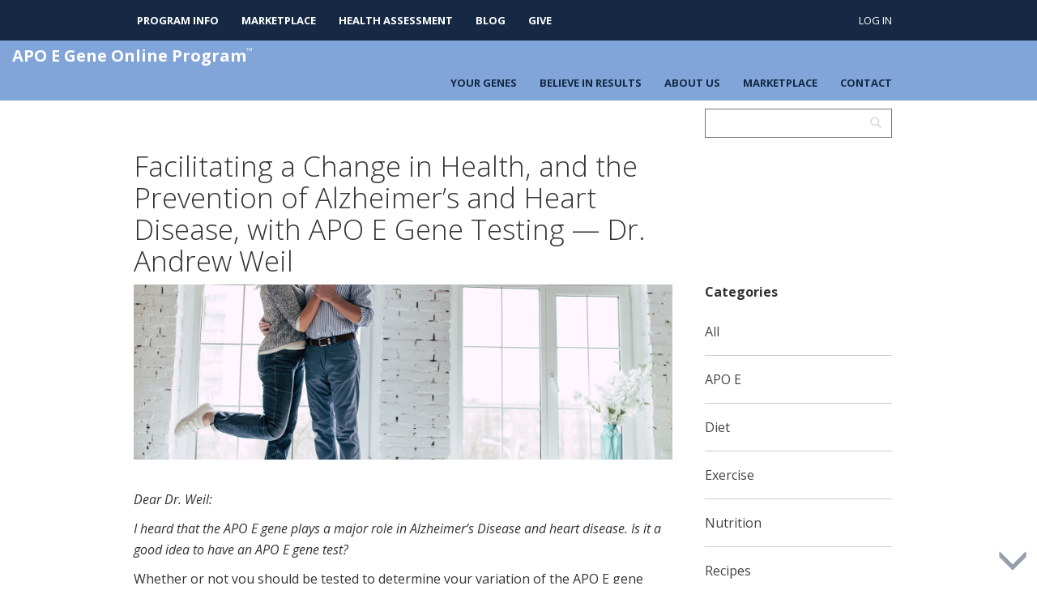

--- FILE ---
content_type: text/html; charset=utf-8
request_url: https://www.apoegenediet.com/public/blog/facilitating-change-health-and-prevention-alzheimer%E2%80%99s-and-heart-disease-apo-e-gene
body_size: 8449
content:
<!DOCTYPE html>
<html lang="en" dir="ltr" prefix="content: http://purl.org/rss/1.0/modules/content/ dc: http://purl.org/dc/terms/ foaf: http://xmlns.com/foaf/0.1/ og: http://ogp.me/ns# rdfs: http://www.w3.org/2000/01/rdf-schema# sioc: http://rdfs.org/sioc/ns# sioct: http://rdfs.org/sioc/types# skos: http://www.w3.org/2004/02/skos/core# xsd: http://www.w3.org/2001/XMLSchema#">
<head>
    <link rel="profile" href="http://www.w3.org/1999/xhtml/vocab"/>
    <meta charset="utf-8">
    <meta name="viewport"
          content="width=device-width, initial-scale=1.0, maximum-scale=1.0">
  <meta http-equiv="Content-Type" content="text/html; charset=utf-8" />
<meta name="Generator" content="Drupal 7 (http://drupal.org)" />
<link rel="canonical" href="/public/blog/facilitating-change-health-and-prevention-alzheimer%E2%80%99s-and-heart-disease-apo-e-gene" />
<link rel="shortlink" href="/node/1640" />
<link rel="shortcut icon" href="https://www.apoegenediet.com/sites/all/themes/apoe_2014/favicon.ico" type="image/vnd.microsoft.icon" />
    <title>Facilitating a Change in Health, and the Prevention of Alzheimer’s and Heart Disease, with APO E Gene Testing — Dr. Andrew Weil   | The APO E Gene Online Program</title>
  <link type="text/css" rel="stylesheet" href="https://www.apoegenediet.com/sites/default/files/css/css_lQaZfjVpwP_oGNqdtWCSpJT1EMqXdMiU84ekLLxQnc4.css" media="all" />
<link type="text/css" rel="stylesheet" href="https://www.apoegenediet.com/sites/default/files/css/css_deUiuKf1tyKowAYlXiFPUTEMhqbCu6KSCW5QBqtZ4Fk.css" media="all" />
<link type="text/css" rel="stylesheet" href="https://www.apoegenediet.com/sites/default/files/css/css_PGbJgHCUCBf4dg7K9Kt8aAwsApndP4GZ9RuToPy3-Fk.css" media="all" />
<link type="text/css" rel="stylesheet" href="https://fonts.googleapis.com/css?family=Open+Sans:300italic,400italic,700italic,700,300,400" media="all" />
<link type="text/css" rel="stylesheet" href="https://www.apoegenediet.com/sites/default/files/css/css_EOQGkiQgD7Jj4U1m7N9FveNg5jBOCsLjzSLbB8H98AM.css" media="all" />
    <!-- HTML5 element support for IE6-8 -->
    <!--[if lt IE 9]>
    <script src="//html5shiv.googlecode.com/svn/trunk/html5.js"></script>
    <![endif]-->
  <script src="//ajax.googleapis.com/ajax/libs/jquery/1.10.2/jquery.min.js"></script>
<script>window.jQuery || document.write("<script src='/sites/all/modules/jquery_update/replace/jquery/1.10/jquery.min.js'>\x3C/script>")</script>
<script src="https://www.apoegenediet.com/sites/default/files/js/js_Hfha9RCTNm8mqMDLXriIsKGMaghzs4ZaqJPLj2esi7s.js"></script>
<script src="https://www.apoegenediet.com/sites/default/files/js/js_gH3Fv1FIU-hNwdO0TFZHpijnXG2bFiygbBUEKvVUZ6Y.js"></script>
<script src="https://www.apoegenediet.com/sites/default/files/js/js_Msm0nxcvUinYjtVBAokPaRE0mF-FQn9KcQXAJ4QM3I0.js"></script>
<script src="https://www.apoegenediet.com/sites/default/files/js/js_RgCjZ_oIqSHx-6nFgsrVOXJYwD6cudLdCV-MiQuM6Pw.js"></script>
<script>jQuery.extend(Drupal.settings, {"basePath":"\/","pathPrefix":"","setHasJsCookie":0,"ajaxPageState":{"theme":"apoe_2014","theme_token":"6fxsa2MiCJKAiY_EBUv-DpFlgLpXAtlRPl_rJAX1xrM","js":{"sites\/all\/themes\/bootstrap\/js\/bootstrap.js":1,"\/\/ajax.googleapis.com\/ajax\/libs\/jquery\/1.10.2\/jquery.min.js":1,"0":1,"misc\/jquery-extend-3.4.0.js":1,"misc\/jquery-html-prefilter-3.5.0-backport.js":1,"misc\/jquery.once.js":1,"misc\/drupal.js":1,"sites\/all\/modules\/admin_menu\/admin_devel\/admin_devel.js":1,"sites\/all\/modules\/spamspan\/spamspan.js":1,"sites\/all\/modules\/extlink\/extlink.js":1,"sites\/all\/themes\/apoe_2014\/js\/apoe_2014_public.js":1,"sites\/all\/themes\/apoe_2014\/bootstrap\/js\/bootstrap.js":1,"sites\/all\/themes\/apoe_2014\/js\/apoe_2014_global.js":1},"css":{"modules\/system\/system.base.css":1,"sites\/all\/modules\/date\/date_api\/date.css":1,"sites\/all\/modules\/date\/date_popup\/themes\/datepicker.1.7.css":1,"modules\/field\/theme\/field.css":1,"modules\/node\/node.css":1,"sites\/all\/modules\/extlink\/extlink.css":1,"sites\/all\/modules\/views\/css\/views.css":1,"sites\/all\/modules\/ctools\/css\/ctools.css":1,"https:\/\/fonts.googleapis.com\/css?family=Open+Sans:300italic,400italic,700italic,700,300,400":1,"sites\/all\/themes\/apoe_2014\/bootstrap\/css\/bootstrap.css":1,"sites\/all\/themes\/apoe_2014\/css\/screen_public.css":1,"sites\/all\/themes\/apoe_2014\/css\/print.css":1,"sites\/all\/themes\/apoe_2014\/css\/ie.css":1}},"extlink":{"extTarget":"_blank","extClass":0,"extLabel":"(link is external)","extImgClass":0,"extIconPlacement":"append","extSubdomains":1,"extExclude":"","extInclude":"","extCssExclude":"","extCssExplicit":"","extAlert":0,"extAlertText":"This link will take you to an external web site.","mailtoClass":0,"mailtoLabel":"(link sends e-mail)"},"apoe2014":{"is_marketplace_header":false},"urlIsAjaxTrusted":{"\/public\/blog\/facilitating-change-health-and-prevention-alzheimer%E2%80%99s-and-heart-disease-apo-e-gene":true},"bootstrap":{"anchorsFix":0,"anchorsSmoothScrolling":0,"formHasError":1,"popoverEnabled":1,"popoverOptions":{"animation":1,"html":0,"placement":"right","selector":"","trigger":"click","triggerAutoclose":1,"title":"","content":"","delay":0,"container":"body"},"tooltipEnabled":1,"tooltipOptions":{"animation":1,"html":0,"placement":"top","selector":"","trigger":"hover focus","delay":0,"container":"body"}}});</script>
          </head>
<body class="html not-front not-logged-in no-sidebars page-node page-node- page-node-1640 node-type-public-blog-article no-banner-image page-public">
<div id="skip-link">
    <a href="#main-content"
       class="element-invisible element-focusable">Skip to main content</a>
</div>
<header id="navbar" role="banner" class="navbar navbar-default">

  
  <div class="navbar-topline">
    <div class='container'>
      <div class="row">
                  <div class="col-xs-12 col-md-10 col-md-offset-1 bs-column">
            
            <div class="logo-wrapper ">
                                                <a href="/" title="APO E Gene Online Program™" class="logo navbar-btn pull-left">APO E Gene <span>Online Program<sup>™</sup></span></a>                              
            </div>

                          <div class='global-nav-menu'>
                <ul class="menu nav navbar-nav"><li class="first leaf"><a href="https://apoegenediet.com/public/marketplace-items/online_program" title="">Program Info</a></li>
<li class="leaf"><a href="/public/marketplace" title="Items to purchase for your health">Marketplace</a></li>
<li class="leaf"><a href="/public/health-assessment" title="APO E Gene Online Program Health Assessment">Health Assessment</a></li>
<li class="leaf"><a href="/public/blog" title="APO E Online Program Blog">Blog</a></li>
<li class="last leaf"><a href="/public/alzheimer-foundation" title="Provide education and research for the prevention and reversal of Alzheimer&#039;s disease">Give</a></li>
</ul>              </div>

            

            <div class="top-nav-inline">
              <div class="navbar-header">

                
                                    <div class="region region-navigation">
    <section id="block-system-user-menu" class="block block-system block-menu clearfix">

      
  <ul class="menu nav"><li class="first last leaf"><a href="/user/login" title="">LOG IN</a></li>
</ul>
</section>
  </div>
                

              </div>
            </div>

            <button type="button" class="navbar-toggle"
                    data-toggle="collapse"
                    data-target=".navbar-collapse">
              <span class="sr-only">Toggle navigation</span>
              <span class="icon-bar"></span>
              <span class="icon-bar"></span>
              <span class="icon-bar"></span>
            </button>

          </div>
        </div>
            </div>
  </div>

  <div class='nav-wrapper-lower'>
    <div class="navbar-line-2">
            <div class='container-fluid'>
        <div class="row">
          <div class="col-xs-12 bs-column">
            <div class="logo-wrapper ">
                                                <a href="/" title="APO E Gene Online Program™" class="logo navbar-btn pull-left">APO E Gene <span>Online Program<sup>™</sup></span></a>                              
            </div>
            <div
              class="site-version">Ver. 1.6; 07/15/2020            </div>
          </div>
        </div>
      </div>


    </div>

    <div class="nav-wrapper-container navbar-main">
      <div class='container'>
        <div class="nav-wrapper">
          <div class="row">
                          <div class="col-xs-12 col-md-10 col-md-offset-1 bs-column">
                                                  <div class="navbar-collapse collapse">
                    <nav role="navigation">

                                              <div class='global-nav-menu-mobile'>
                          <ul class="menu nav navbar-nav"><li class="first leaf"><a href="https://apoegenediet.com/public/marketplace-items/online_program" title="">Program Info</a></li>
<li class="leaf"><a href="/public/marketplace" title="Items to purchase for your health">Marketplace</a></li>
<li class="leaf"><a href="/public/health-assessment" title="APO E Gene Online Program Health Assessment">Health Assessment</a></li>
<li class="leaf"><a href="/public/blog" title="APO E Online Program Blog">Blog</a></li>
<li class="last leaf"><a href="/public/alzheimer-foundation" title="Provide education and research for the prevention and reversal of Alzheimer&#039;s disease">Give</a></li>
</ul>                        </div>

                      
                      
                                                  <ul class="menu nav navbar-nav"><li class="first expanded dropdown"><a href="/public/your-genes" title="" class="dropdown-toggle" data-toggle="dropdown">Your Genes <span class="caret"></span></a><ul class="dropdown-menu"><li class="first leaf"><a href="/public/your-genes%2C-your-health" title="">Your Genes, Your Health</a></li>
<li class="leaf"><a href="/public/about-the-apo-e-gene" title="">About the APO E Gene</a></li>
<li class="leaf"><a href="/public/apo-e-gene-testing" title="">APO E Gene Testing</a></li>
<li class="last leaf"><a href="/public/mthfr-gene-testing" title="">MTHFR Gene Testing</a></li>
</ul></li>
<li class="expanded dropdown"><a href="/public/believe-in-results" title="" class="dropdown-toggle" data-toggle="dropdown">Believe in Results <span class="caret"></span></a><ul class="dropdown-menu"><li class="first leaf"><a href="/public/professional-testimonials" title="">Professional Testimonials</a></li>
<li class="leaf"><a href="/public/case-studies" title="">Case Studies</a></li>
<li class="last leaf"><a href="/public/health-assessment" title="">Health Assessment</a></li>
</ul></li>
<li class="expanded dropdown"><a href="/public/about-us" title="" class="dropdown-toggle" data-toggle="dropdown">About Us <span class="caret"></span></a><ul class="dropdown-menu"><li class="first leaf"><a href="/public/about-us" title="">Our Practice</a></li>
<li class="last leaf"><a href="/public/origin-story" title="">Pam's Origin Story</a></li>
</ul></li>
<li class="leaf"><a href="/public/marketplace" title="Items to purchase for your health">Marketplace</a></li>
<li class="last leaf"><a href="/contact" title="">Contact</a></li>
</ul>                                                                  </nav>
                  </div>
                              </div>
            </div>
          </div>
                          </div>
    </div>
  </div>


</header>
<div class="content-footer-wrapper">
  <main class="main-container">
          <div class="row">

        
        <section class="col-sm-12">
          
                                                    
                    <a id="main-content"></a>

                              
                                                                          <div class="region region-content">
    <section id="block-system-main" class="block block-system clearfix">

      
  <div id="node-1640"
     class="node node-public-blog-article clearfix" about="/public/blog/facilitating-change-health-and-prevention-alzheimer%E2%80%99s-and-heart-disease-apo-e-gene" typeof="sioc:Item foaf:Document">

  
    <div class='blog-full'>
      <div class="container">
        <div class="row">
          <div class="blog-search col-xs-12 col-sm-3 col-sm-offset-8">
            <form class="form-search content-search" action="/public/blog/facilitating-change-health-and-prevention-alzheimer%E2%80%99s-and-heart-disease-apo-e-gene" method="post" id="search-block-form--2" accept-charset="UTF-8"><div><div>
      <h2 class="element-invisible">Search form</h2>
    <div class="input-group"><input title="Search Blogs" placeholder="Search Blogs" class="form-control form-text" type="text" id="edit-search-block-form--4" name="search_block_form" value="" size="15" maxlength="128" /><span class="input-group-btn"><button type="submit" class="btn btn-primary"><span class="icon glyphicon glyphicon-search" aria-hidden="true"></span>
</button></span></div><div class="form-actions form-wrapper form-group" id="edit-actions--2"><button class="element-invisible btn btn-primary form-submit" type="submit" id="edit-submit--2" name="op" value="Search">Search</button>
</div><input type="hidden" name="form_build_id" value="form-Bt-ikE1D3R0CC9gWF-36wvgqPJ2_4GPaRa_5yDd7omE" />
<input type="hidden" name="form_id" value="search_block_form" />
</div>
</div></form>          </div>
        </div>
      </div>
      <div class="container">
        <div class="row">
          <div class="col-xs-12 col-sm-7 col-sm-offset-1">
                          
                              <h2>Facilitating a Change in Health, and the Prevention of Alzheimer’s and Heart Disease, with APO E Gene Testing — Dr. Andrew Weil</h2>
              
              <span property="dc:title" content="Facilitating a Change in Health, and the Prevention of Alzheimer’s and Heart Disease, with APO E Gene Testing — Dr. Andrew Weil  " class="rdf-meta element-hidden"></span>                      </div>
        </div>
      </div>
      <div class="container">
        <div class="row">
          <div class="col-xs-12 col-sm-7 col-sm-offset-1">
            <div class="field field-name-field-image field-type-image field-label-hidden"><div class="field-items"><div class="field-item even"><img typeof="foaf:Image" class="img-responsive image_landscape" src="https://www.apoegenediet.com/sites/default/files/health_dance01.jpg" width="1600" height="952" alt="People dancing" /></div></div></div>
            <div class="content">
              <div class="field field-name-body field-type-text-with-summary field-label-hidden"><div class="field-items"><div class="field-item even" property="content:encoded"><p> </p>
<p><em>Dear Dr. Weil:</em></p>
<p><em>I heard that the APO E gene plays a major role in Alzheimer’s Disease and heart disease. Is it a good idea to have an APO E gene test?</em></p>
<p>Whether or not you should be tested to determine your variation of the APO E gene remains under debate. We know that the APO E gene instructs the body in its production of proteins involved in the transportation of fat and cholesterol. As far back as 1993, <em>Science </em>published a <a href="https://www.science.org/doi/10.1126/science.8346443">study linking the APO E gene to Alzheimer’s Disease</a>. A plethora of studies conducted since then have <a href="https://www.nia.nih.gov/news/study-reveals-how-apoe4-gene-may-increase-risk-dementia#:~:text=The%20reason%20APOE4%20increases%20Alzheimer's,in%20Alzheimer's%20and%20related%20diseases.">corroborated this finding</a>; other studies have linked the <a href="https://pubmed.ncbi.nlm.nih.gov/27277824/#:~:text=ApoE2%20and%20apoE4%20increase%20the,to%20downregulation%20of%20LDL%20receptors).">APO E gene to coronary heart disease</a> and other chronic conditions.</p>
<p>There are three main types of APO E genes, referred to as E2, E3, and E4. Because we receive one gene from each parent, we are either APO E 2/2, 2/3, 3/3, 4/2, 4/3, or 4/4. In April 2007, <a href="https://www.researchgate.net/profile/Valentina-Pirota/publication/316620767_EC_Neurology_Mini-Review_Apolipoprotein_E_in_Alzheimer's_Disease/links/590c3f54a6fdcc5d421efe59/EC-Neurology-Mini-Review-Apolipoprotein-E-in-Alzheimers-Disease.pdf"><em>The Journal of Neuroscienc</em>e</a> reported that the APO E 4s, which account for about 15% of the population, are three to ten times more likely to develop Alzheimer’s. One of the reasons people get tested is to see if they have the APO E genotype that predisposes them to Alzheimer’s. In February 2007, <em>Movement Disorder</em> published a study linking <a href="https://movementdisorders.onlinelibrary.wiley.com/doi/full/10.1002/mds.28932">APO E4 to an increased risk of Parkinson’s Disease</a>.</p>
<p>Although drugs have not yet been developed that affect the APO E gene, research is proving that diet affects the gene. A major study reviewed in the <a href="https://academic.oup.com/jn/article/134/10/2517/4688406"><em>Journal of Nutrition</em></a> in 2004 showed that the APO E gene plays a significant role in fat and cholesterol metabolism. <a href="https://apoegenediet.com/public/about-us">Pamela McDonald</a>, RNFA, FNP, an integrated nurse practitioner in San Francisco, has worked with over 12,000 patients to determine the optimal nutrition plan for each APO E allele. Her book, <a href="https://www.amazon.com/Perfect-Gene-Diet-Cholesterol-Alzheimers/dp/140192848X/ref=sr_1_1?crid=1R50RI1L63XFF&amp;keywords=apo+e+gene+diet&amp;qid=1651514303&amp;sprefix=apo+e+gene+diet%2Caps%2C135&amp;sr=8-1"><em>The APO E Gene Diet</em></a><em>: A Breakthrough in Changing Cholesterol, Weight, Heart and Alzheimer’s Disease Using the Body’s Own Genes, </em>provides nutritional recommendations for each genotype and recommends way to create a “gene supportive environment” through appropriate exercise, physical environment, and lifestyle. </p>
<p> </p>
<p><img alt="Image of DNA model" class="media-element file-default img-responsive image_landscape" data-delta="1" typeof="Image" src="https://www.apoegenediet.com/sites/default/files/health_dna01.jpg" width="1600" height="779" /></p>
<p> </p>
<p>The decision to do APO E testing is a very personal one. I wouldn’t suggest getting tested just for curiosity’s sake, but if you want to facilitate change in your health, or if you have a family history of Alzheimer’s or heart disease, then you might consider an <a href="https://apoegenediet.com/public/about-us">APO E gene test</a>. In most cases, it’s a simple, non-fasting blood test that your doctor can order. There are also private companies that conduct APO E gene testing. Be aware, however, that national legislation has not been passed preventing insurance companies or even employers from discriminating against your test results.</p>
<p>Pamela McDonald has established, an <a href="https://apoegenediet.com/public/apo-e-gene-testing">anonymous APO E testing</a> system using an identification number instead of a name. You can <a href="https://apoegenediet.com/contact">order</a> the APO E Gene Testing Kit by calling (925) 736-8510 or visit <a href="http://www.apoegenediet.com/">www.apoegenediet.com</a> for more information about testing.</p>
<p>A note from Pam: <a href="https://www.drweil.com/">Dr. Andrew Weil</a> is widely recognized as the world’s leading teacher of <a href="https://integrativemedicine.arizona.edu/about/definition.html">integrative medicine</a>. This article was written soon after my <a href="https://apoegenediet.com/public/marketplace-items/product/book-gene-diet-softcover">book</a>,<em> The APO E Gene Diet: A Breakthrough in Changing Cholesterol, Weight, Heart and Alzheimer’s Disease Using the Body’s Own Genes</em>, was published. We received hundreds of positive communications and expressions of gratitude from patients on how it had changed their health, and their lives, for the better. <a href="https://apoegenediet.com/contact">Contact me</a> to see if we can help change your life.</p>
</div></div></div>            </div>

            
                      </div>
          <div class="col-blog-categories col-xs-12 col-sm-3">
            <h3 class='categories-title'>Categories</h3>
            <div class="view view-public-blog-categories view-id-public_blog_categories view-display-id-default view-dom-id-a751fd15aa59cc440c5c973d171e0c84">
        
  
  
      <div class="view-content">
        <div class="views-row views-row-1 views-row-odd views-row-first">
      
  <div class="views-field views-field-name">        <p class="field-content">
<a href="https://www.apoegenediet.com/public/blog/all">All</a>
</p>  </div>  </div>
  <div class="views-row views-row-2 views-row-even">
      
  <div class="views-field views-field-name">        <p class="field-content">
<a href="https://www.apoegenediet.com/public/blog/apo-e">APO E</a>
</p>  </div>  </div>
  <div class="views-row views-row-3 views-row-odd">
      
  <div class="views-field views-field-name">        <p class="field-content">
<a href="https://www.apoegenediet.com/public/blog/diet">Diet</a>
</p>  </div>  </div>
  <div class="views-row views-row-4 views-row-even">
      
  <div class="views-field views-field-name">        <p class="field-content">
<a href="https://www.apoegenediet.com/public/blog/exercise">Exercise</a>
</p>  </div>  </div>
  <div class="views-row views-row-5 views-row-odd">
      
  <div class="views-field views-field-name">        <p class="field-content">
<a href="https://www.apoegenediet.com/public/blog/nutrition">Nutrition</a>
</p>  </div>  </div>
  <div class="views-row views-row-6 views-row-even">
      
  <div class="views-field views-field-name">        <p class="field-content">
<a href="https://www.apoegenediet.com/public/blog/recipes">Recipes</a>
</p>  </div>  </div>
  <div class="views-row views-row-7 views-row-odd views-row-last">
      
  <div class="views-field views-field-name">        <p class="field-content">
<a href="https://www.apoegenediet.com/public/blog/supplements">Supplements</a>
</p>  </div>  </div>
    </div>
  
  
  
  
  
  
</div>          </div>
          <div class="col-blog-recents col-xs-12 col-sm-3">
            <h3 class='recents-title'>Recent Articles</h3>
            <div class="view view-public-blog-recents view-id-public_blog_recents view-display-id-default view-dom-id-46cdbd5c8c1375740da26c887b281b3c">
        
  
  
      <div class="view-content">
        <div class="views-row views-row-1 views-row-odd views-row-first clearfix row-node-type-public_blog_article row-node-id-1689">
      
  <div class="views-field views-field-field-image">        <div class="field-content"><a href="/public/blog/apoe-gene-program"><img typeof="foaf:Image" class="img-responsive image_landscape" src="https://www.apoegenediet.com/sites/default/files/styles/medium/public/apoegeneblog_282.jpg?itok=f9VUfG2I" width="220" height="146" alt="woman riding bike" /></a></div>  </div>  
  <div class="views-field views-field-title">        <h5 class="field-content"><a href="/public/blog/apoe-gene-program">The APOE Gene Program</a></h5>  </div>  
  <div class="views-field views-field-created">        <span class="field-content">May, 2024</span>  </div>  </div>
  <div class="views-row views-row-2 views-row-even clearfix row-node-type-public_blog_article row-node-id-1688">
      
  <div class="views-field views-field-field-image">        <div class="field-content"><a href="/public/blog/apoe-kitchen-dark-chocolate-%E2%80%93-health-conscious-delight"><img typeof="foaf:Image" class="img-responsive image_landscape" src="https://www.apoegenediet.com/sites/default/files/styles/medium/public/Shutterstock_540716506.jpg?itok=S6sL6eJd" width="220" height="112" alt="chocolate" /></a></div>  </div>  
  <div class="views-field views-field-title">        <h5 class="field-content"><a href="/public/blog/apoe-kitchen-dark-chocolate-%E2%80%93-health-conscious-delight">The APOE Kitchen Dark Chocolate – A Health Conscious Delight</a></h5>  </div>  
  <div class="views-field views-field-created">        <span class="field-content">May, 2024</span>  </div>  </div>
  <div class="views-row views-row-3 views-row-odd views-row-last clearfix row-node-type-public_blog_article row-node-id-1684">
      
  <div class="views-field views-field-field-image">        <div class="field-content"><a href="/public/blog/celebrating-love-and-health-sweet-benefits-cocoa-and-chocolate-traditions-apoe-gene"><img typeof="foaf:Image" class="img-responsive image_landscape" src="https://www.apoegenediet.com/sites/default/files/styles/medium/public/chocolate_blog_240.jpg?itok=Avb2A465" width="220" height="133" alt="chocolate" /></a></div>  </div>  
  <div class="views-field views-field-title">        <h5 class="field-content"><a href="/public/blog/celebrating-love-and-health-sweet-benefits-cocoa-and-chocolate-traditions-apoe-gene">Celebrating Love and Health: The Sweet Benefits of Cocoa and Chocolate Traditions for APOE Gene Variants</a></h5>  </div>  
  <div class="views-field views-field-created">        <span class="field-content">Jan, 2024</span>  </div>  </div>
    </div>
  
  
  
  
  
  
</div>          </div>
        </div>
      </div>
    </div>


  
</div>

</section>
  </div>
        </section>

        
      </div>

          <div class='sub-main-padding'></div>
  </main>
  <div class="footer-wrapper">
    <footer class="footer">
      <div class="container">
        <div class="row">
                      <div class="col-xs-12 col-sm-10 col-sm-offset-1">
                              <div class="region region-footer">
    <section id="block-views-donate-button-content-block" class="block block-views clearfix">

      
  <div class="view view-donate-button-content view-id-donate_button_content view-display-id-block view-dom-id-c47553f8976b77a538cd0eda8c50ebc8">
        
  
  
      <div class="view-content">
        <div class="views-row views-row-1 views-row-odd views-row-first views-row-last row-node-type-article row-node-id-1596">
      
  <div class="views-field views-field-body">        <div class="field-content"><a href="/public/alzheimer-foundation"><h4>DONATE</h4><p>Join the <strong>Alzheimer's Integrative Medicine Foundation</strong> in providing education and research for the prevention and reversal of Alzheimer's disease.</p><h5>DONATE</h5></a></div>  </div>  </div>
    </div>
  
  
  
  
  
  
</div>
</section>
<section id="block-block-3" class="block block-block clearfix">

      
  <div class="footer-button footer-btn-start-life"><p>Call Today (925) 736-8510</p><ul><li><a class="active" href="https://www.apoegenediet.com/user/register" title="">Register to begin</a></li></ul></div>
</section>
<section id="block-menu-menu-footer-nav" class="block block-menu clearfix">

      
  <ul class="menu nav"><li class="first leaf"><a href="/public/faq" title="">FAQ</a></li>
<li class="leaf"><a href="/contact" title="">Contact Us</a></li>
<li class="leaf"><a href="/contact#media-inquiries" title="">Media Inquiries</a></li>
<li class="leaf"><a href="/public/marketplace" title="Purchase from the Marketplace">Marketplace</a></li>
<li class="leaf"><a href="/public/shipping" title="Shipping information">Shipping</a></li>
<li class="leaf"><a href="/public/customer-service-and-returns" title="Return Policy">Customer Service and Returns</a></li>
<li class="leaf"><a href="https://apoegenediet.com/public/contact#pam&#039;s-upcoming-lectures-and-events" title="Pam&#039;s Upcoming Lectures and Events">Lectures and Events</a></li>
<li class="last leaf"><a href="/public/privacy" title="">Privacy and Security</a></li>
</ul>
</section>
<section id="block-views-nongmo-footer-logo-block" class="block block-views clearfix">

      
  <div class="view view-nongmo-footer-logo view-id-nongmo_footer_logo view-display-id-block view-dom-id-41189efe02aaa827e9d434f7ec0a7e7e">
        
  
  
      <div class="view-content">
        <div class="views-row views-row-1 views-row-odd views-row-first views-row-last row-node-type-article row-node-id-1360">
      
  <div class="views-field views-field-field-image">        <div class="field-content"><img typeof="foaf:Image" class="img-responsive image_landscape" src="https://www.apoegenediet.com/sites/default/files/styles/large/public/field/image/nongmo_project2.jpg?itok=FUq85uNc" width="480" height="352" alt="Non GMO label" title="Look for the certified Non GMO label on foods you select" /></div>  </div>  </div>
    </div>
  
  
  
  
  
  
</div>
</section>
  </div>
            </div>
          </div>
                </div>
    </footer>
    <section class="subfooter">
        <div class="region region-subfooter">
    <section id="block-views-sub-footer-block" class="block block-views clearfix">

      
  <div class="view view-sub-footer view-id-sub_footer view-display-id-block view-dom-id-1fa4b755ec519854d57b78bd6272b254">
        
  
  
      <div class="view-content">
        <div class="views-row views-row-1 views-row-odd views-row-first views-row-last row-node-type-article row-node-id-429">
      
  <div class="views-field views-field-body">        <div class="field-content"><p><strong>©</strong>2014-2026<strong> Penscott Management Corporation.</strong> All rights not expressly granted herein are reserved. The APO E Gene Online Program™ and the APO E Gene Program™ are part of the APO E Gene Diet<sup>®</sup>, which is a registered trademark of Penscott Corporation.<br />Information on this website is intended for informational purposes and is not a substitute for medical advice, diagnosis, or treatment. <a href="https://www.apoegenediet.com/public/privacy">Learn more</a>.</p>
</div>  </div>  </div>
    </div>
  
  
  
  
  
  
</div>
</section>
  </div>
    </section>
    <div class='subfooter-padding'></div>
  </div>
</div>
<div id="back-to-top-wrapper">
  <a href="javascript:void(0);" title="Scroll to Top"><span
      class="glyphicon glyphicon-menu-up"></span>
    <p class="btt-label">
      Top
    </p></a>
</div>
<div class="scroll-indicator"><span
    class="glyphicon glyphicon-menu-down"></span></div>

<script src="https://www.apoegenediet.com/sites/default/files/js/js_MRdvkC2u4oGsp5wVxBG1pGV5NrCPW3mssHxIn6G9tGE.js"></script>
</body>
</html>


--- FILE ---
content_type: text/css
request_url: https://www.apoegenediet.com/sites/default/files/css/css_EOQGkiQgD7Jj4U1m7N9FveNg5jBOCsLjzSLbB8H98AM.css
body_size: 37888
content:
html{font-family:sans-serif;-webkit-text-size-adjust:100%;-ms-text-size-adjust:100%;}body{margin:0;}article,aside,details,figcaption,figure,footer,header,hgroup,main,menu,nav,section,summary{display:block;}audio,canvas,progress,video{display:inline-block;vertical-align:baseline;}audio:not([controls]){display:none;height:0;}[hidden],template{display:none;}a{background-color:transparent;}a:active,a:hover{outline:0;}abbr[title]{border-bottom:1px dotted;}b,strong{font-weight:bold;}dfn{font-style:italic;}h1{margin:.67em 0;font-size:2em;}mark{color:#000;background:#ff0;}small{font-size:80%;}sub,sup{position:relative;font-size:75%;line-height:0;vertical-align:baseline;}sup{top:-.5em;}sub{bottom:-.25em;}img{border:0;}svg:not(:root){overflow:hidden;}figure{margin:1em 40px;}hr{height:0;-webkit-box-sizing:content-box;-moz-box-sizing:content-box;box-sizing:content-box;}pre{overflow:auto;}code,kbd,pre,samp{font-family:monospace,monospace;font-size:1em;}button,input,optgroup,select,textarea{margin:0;font:inherit;color:inherit;}button{overflow:visible;}button,select{text-transform:none;}button,html input[type="button"],input[type="reset"],input[type="submit"]{-webkit-appearance:button;cursor:pointer;}button[disabled],html input[disabled]{cursor:default;}button::-moz-focus-inner,input::-moz-focus-inner{padding:0;border:0;}input{line-height:normal;}input[type="checkbox"],input[type="radio"]{-webkit-box-sizing:border-box;-moz-box-sizing:border-box;box-sizing:border-box;padding:0;}input[type="number"]::-webkit-inner-spin-button,input[type="number"]::-webkit-outer-spin-button{height:auto;}input[type="search"]{-webkit-box-sizing:content-box;-moz-box-sizing:content-box;box-sizing:content-box;-webkit-appearance:textfield;}input[type="search"]::-webkit-search-cancel-button,input[type="search"]::-webkit-search-decoration{-webkit-appearance:none;}fieldset{padding:.35em .625em .75em;margin:0 2px;border:1px solid #c0c0c0;}legend{padding:0;border:0;}textarea{overflow:auto;}optgroup{font-weight:bold;}table{border-spacing:0;border-collapse:collapse;}td,th{padding:0;}@media print{*,*:before,*:after{color:#000 !important;text-shadow:none !important;background:transparent !important;-webkit-box-shadow:none !important;box-shadow:none !important;}a,a:visited{text-decoration:underline;}a[href]:after{content:" (" attr(href) ")";}abbr[title]:after{content:" (" attr(title) ")";}a[href^="#"]:after,a[href^="javascript:"]:after{content:"";}pre,blockquote{border:1px solid #999;page-break-inside:avoid;}thead{display:table-header-group;}tr,img{page-break-inside:avoid;}img{max-width:100% !important;}p,h2,h3{orphans:3;widows:3;}h2,h3{page-break-after:avoid;}.navbar{display:none;}.btn > .caret,.dropup > .btn > .caret{border-top-color:#000 !important;}.label{border:1px solid #000;}.table{border-collapse:collapse !important;}.table td,.table th{background-color:#fff !important;}.table-bordered th,.table-bordered td{border:1px solid #ddd !important;}}@font-face{font-family:'Glyphicons Halflings';src:url(/sites/all/themes/apoe_2014/bootstrap/fonts/glyphicons-halflings-regular.eot);src:url(/sites/all/themes/apoe_2014/bootstrap/fonts/glyphicons-halflings-regular.eot?#iefix) format('embedded-opentype'),url(/sites/all/themes/apoe_2014/bootstrap/fonts/glyphicons-halflings-regular.woff2) format('woff2'),url(/sites/all/themes/apoe_2014/bootstrap/fonts/glyphicons-halflings-regular.woff) format('woff'),url(/sites/all/themes/apoe_2014/bootstrap/fonts/glyphicons-halflings-regular.ttf) format('truetype'),url(/sites/all/themes/apoe_2014/bootstrap/fonts/glyphicons-halflings-regular.svg#glyphicons_halflingsregular) format('svg');}.glyphicon{position:relative;top:1px;display:inline-block;font-family:'Glyphicons Halflings';font-style:normal;font-weight:normal;line-height:1;-webkit-font-smoothing:antialiased;-moz-osx-font-smoothing:grayscale;}.glyphicon-asterisk:before{content:"\002a";}.glyphicon-plus:before{content:"\002b";}.glyphicon-euro:before,.glyphicon-eur:before{content:"\20ac";}.glyphicon-minus:before{content:"\2212";}.glyphicon-cloud:before{content:"\2601";}.glyphicon-envelope:before{content:"\2709";}.glyphicon-pencil:before{content:"\270f";}.glyphicon-glass:before{content:"\e001";}.glyphicon-music:before{content:"\e002";}.glyphicon-search:before{content:"\e003";}.glyphicon-heart:before{content:"\e005";}.glyphicon-star:before{content:"\e006";}.glyphicon-star-empty:before{content:"\e007";}.glyphicon-user:before{content:"\e008";}.glyphicon-film:before{content:"\e009";}.glyphicon-th-large:before{content:"\e010";}.glyphicon-th:before{content:"\e011";}.glyphicon-th-list:before{content:"\e012";}.glyphicon-ok:before{content:"\e013";}.glyphicon-remove:before{content:"\e014";}.glyphicon-zoom-in:before{content:"\e015";}.glyphicon-zoom-out:before{content:"\e016";}.glyphicon-off:before{content:"\e017";}.glyphicon-signal:before{content:"\e018";}.glyphicon-cog:before{content:"\e019";}.glyphicon-trash:before{content:"\e020";}.glyphicon-home:before{content:"\e021";}.glyphicon-file:before{content:"\e022";}.glyphicon-time:before{content:"\e023";}.glyphicon-road:before{content:"\e024";}.glyphicon-download-alt:before{content:"\e025";}.glyphicon-download:before{content:"\e026";}.glyphicon-upload:before{content:"\e027";}.glyphicon-inbox:before{content:"\e028";}.glyphicon-play-circle:before{content:"\e029";}.glyphicon-repeat:before{content:"\e030";}.glyphicon-refresh:before{content:"\e031";}.glyphicon-list-alt:before{content:"\e032";}.glyphicon-lock:before{content:"\e033";}.glyphicon-flag:before{content:"\e034";}.glyphicon-headphones:before{content:"\e035";}.glyphicon-volume-off:before{content:"\e036";}.glyphicon-volume-down:before{content:"\e037";}.glyphicon-volume-up:before{content:"\e038";}.glyphicon-qrcode:before{content:"\e039";}.glyphicon-barcode:before{content:"\e040";}.glyphicon-tag:before{content:"\e041";}.glyphicon-tags:before{content:"\e042";}.glyphicon-book:before{content:"\e043";}.glyphicon-bookmark:before{content:"\e044";}.glyphicon-print:before{content:"\e045";}.glyphicon-camera:before{content:"\e046";}.glyphicon-font:before{content:"\e047";}.glyphicon-bold:before{content:"\e048";}.glyphicon-italic:before{content:"\e049";}.glyphicon-text-height:before{content:"\e050";}.glyphicon-text-width:before{content:"\e051";}.glyphicon-align-left:before{content:"\e052";}.glyphicon-align-center:before{content:"\e053";}.glyphicon-align-right:before{content:"\e054";}.glyphicon-align-justify:before{content:"\e055";}.glyphicon-list:before{content:"\e056";}.glyphicon-indent-left:before{content:"\e057";}.glyphicon-indent-right:before{content:"\e058";}.glyphicon-facetime-video:before{content:"\e059";}.glyphicon-picture:before{content:"\e060";}.glyphicon-map-marker:before{content:"\e062";}.glyphicon-adjust:before{content:"\e063";}.glyphicon-tint:before{content:"\e064";}.glyphicon-edit:before{content:"\e065";}.glyphicon-share:before{content:"\e066";}.glyphicon-check:before{content:"\e067";}.glyphicon-move:before{content:"\e068";}.glyphicon-step-backward:before{content:"\e069";}.glyphicon-fast-backward:before{content:"\e070";}.glyphicon-backward:before{content:"\e071";}.glyphicon-play:before{content:"\e072";}.glyphicon-pause:before{content:"\e073";}.glyphicon-stop:before{content:"\e074";}.glyphicon-forward:before{content:"\e075";}.glyphicon-fast-forward:before{content:"\e076";}.glyphicon-step-forward:before{content:"\e077";}.glyphicon-eject:before{content:"\e078";}.glyphicon-chevron-left:before{content:"\e079";}.glyphicon-chevron-right:before{content:"\e080";}.glyphicon-plus-sign:before{content:"\e081";}.glyphicon-minus-sign:before{content:"\e082";}.glyphicon-remove-sign:before{content:"\e083";}.glyphicon-ok-sign:before{content:"\e084";}.glyphicon-question-sign:before{content:"\e085";}.glyphicon-info-sign:before{content:"\e086";}.glyphicon-screenshot:before{content:"\e087";}.glyphicon-remove-circle:before{content:"\e088";}.glyphicon-ok-circle:before{content:"\e089";}.glyphicon-ban-circle:before{content:"\e090";}.glyphicon-arrow-left:before{content:"\e091";}.glyphicon-arrow-right:before{content:"\e092";}.glyphicon-arrow-up:before{content:"\e093";}.glyphicon-arrow-down:before{content:"\e094";}.glyphicon-share-alt:before{content:"\e095";}.glyphicon-resize-full:before{content:"\e096";}.glyphicon-resize-small:before{content:"\e097";}.glyphicon-exclamation-sign:before{content:"\e101";}.glyphicon-gift:before{content:"\e102";}.glyphicon-leaf:before{content:"\e103";}.glyphicon-fire:before{content:"\e104";}.glyphicon-eye-open:before{content:"\e105";}.glyphicon-eye-close:before{content:"\e106";}.glyphicon-warning-sign:before{content:"\e107";}.glyphicon-plane:before{content:"\e108";}.glyphicon-calendar:before{content:"\e109";}.glyphicon-random:before{content:"\e110";}.glyphicon-comment:before{content:"\e111";}.glyphicon-magnet:before{content:"\e112";}.glyphicon-chevron-up:before{content:"\e113";}.glyphicon-chevron-down:before{content:"\e114";}.glyphicon-retweet:before{content:"\e115";}.glyphicon-shopping-cart:before{content:"\e116";}.glyphicon-folder-close:before{content:"\e117";}.glyphicon-folder-open:before{content:"\e118";}.glyphicon-resize-vertical:before{content:"\e119";}.glyphicon-resize-horizontal:before{content:"\e120";}.glyphicon-hdd:before{content:"\e121";}.glyphicon-bullhorn:before{content:"\e122";}.glyphicon-bell:before{content:"\e123";}.glyphicon-certificate:before{content:"\e124";}.glyphicon-thumbs-up:before{content:"\e125";}.glyphicon-thumbs-down:before{content:"\e126";}.glyphicon-hand-right:before{content:"\e127";}.glyphicon-hand-left:before{content:"\e128";}.glyphicon-hand-up:before{content:"\e129";}.glyphicon-hand-down:before{content:"\e130";}.glyphicon-circle-arrow-right:before{content:"\e131";}.glyphicon-circle-arrow-left:before{content:"\e132";}.glyphicon-circle-arrow-up:before{content:"\e133";}.glyphicon-circle-arrow-down:before{content:"\e134";}.glyphicon-globe:before{content:"\e135";}.glyphicon-wrench:before{content:"\e136";}.glyphicon-tasks:before{content:"\e137";}.glyphicon-filter:before{content:"\e138";}.glyphicon-briefcase:before{content:"\e139";}.glyphicon-fullscreen:before{content:"\e140";}.glyphicon-dashboard:before{content:"\e141";}.glyphicon-paperclip:before{content:"\e142";}.glyphicon-heart-empty:before{content:"\e143";}.glyphicon-link:before{content:"\e144";}.glyphicon-phone:before{content:"\e145";}.glyphicon-pushpin:before{content:"\e146";}.glyphicon-usd:before{content:"\e148";}.glyphicon-gbp:before{content:"\e149";}.glyphicon-sort:before{content:"\e150";}.glyphicon-sort-by-alphabet:before{content:"\e151";}.glyphicon-sort-by-alphabet-alt:before{content:"\e152";}.glyphicon-sort-by-order:before{content:"\e153";}.glyphicon-sort-by-order-alt:before{content:"\e154";}.glyphicon-sort-by-attributes:before{content:"\e155";}.glyphicon-sort-by-attributes-alt:before{content:"\e156";}.glyphicon-unchecked:before{content:"\e157";}.glyphicon-expand:before{content:"\e158";}.glyphicon-collapse-down:before{content:"\e159";}.glyphicon-collapse-up:before{content:"\e160";}.glyphicon-log-in:before{content:"\e161";}.glyphicon-flash:before{content:"\e162";}.glyphicon-log-out:before{content:"\e163";}.glyphicon-new-window:before{content:"\e164";}.glyphicon-record:before{content:"\e165";}.glyphicon-save:before{content:"\e166";}.glyphicon-open:before{content:"\e167";}.glyphicon-saved:before{content:"\e168";}.glyphicon-import:before{content:"\e169";}.glyphicon-export:before{content:"\e170";}.glyphicon-send:before{content:"\e171";}.glyphicon-floppy-disk:before{content:"\e172";}.glyphicon-floppy-saved:before{content:"\e173";}.glyphicon-floppy-remove:before{content:"\e174";}.glyphicon-floppy-save:before{content:"\e175";}.glyphicon-floppy-open:before{content:"\e176";}.glyphicon-credit-card:before{content:"\e177";}.glyphicon-transfer:before{content:"\e178";}.glyphicon-cutlery:before{content:"\e179";}.glyphicon-header:before{content:"\e180";}.glyphicon-compressed:before{content:"\e181";}.glyphicon-earphone:before{content:"\e182";}.glyphicon-phone-alt:before{content:"\e183";}.glyphicon-tower:before{content:"\e184";}.glyphicon-stats:before{content:"\e185";}.glyphicon-sd-video:before{content:"\e186";}.glyphicon-hd-video:before{content:"\e187";}.glyphicon-subtitles:before{content:"\e188";}.glyphicon-sound-stereo:before{content:"\e189";}.glyphicon-sound-dolby:before{content:"\e190";}.glyphicon-sound-5-1:before{content:"\e191";}.glyphicon-sound-6-1:before{content:"\e192";}.glyphicon-sound-7-1:before{content:"\e193";}.glyphicon-copyright-mark:before{content:"\e194";}.glyphicon-registration-mark:before{content:"\e195";}.glyphicon-cloud-download:before{content:"\e197";}.glyphicon-cloud-upload:before{content:"\e198";}.glyphicon-tree-conifer:before{content:"\e199";}.glyphicon-tree-deciduous:before{content:"\e200";}.glyphicon-cd:before{content:"\e201";}.glyphicon-save-file:before{content:"\e202";}.glyphicon-open-file:before{content:"\e203";}.glyphicon-level-up:before{content:"\e204";}.glyphicon-copy:before{content:"\e205";}.glyphicon-paste:before{content:"\e206";}.glyphicon-alert:before{content:"\e209";}.glyphicon-equalizer:before{content:"\e210";}.glyphicon-king:before{content:"\e211";}.glyphicon-queen:before{content:"\e212";}.glyphicon-pawn:before{content:"\e213";}.glyphicon-bishop:before{content:"\e214";}.glyphicon-knight:before{content:"\e215";}.glyphicon-baby-formula:before{content:"\e216";}.glyphicon-tent:before{content:"\26fa";}.glyphicon-blackboard:before{content:"\e218";}.glyphicon-bed:before{content:"\e219";}.glyphicon-apple:before{content:"\f8ff";}.glyphicon-erase:before{content:"\e221";}.glyphicon-hourglass:before{content:"\231b";}.glyphicon-lamp:before{content:"\e223";}.glyphicon-duplicate:before{content:"\e224";}.glyphicon-piggy-bank:before{content:"\e225";}.glyphicon-scissors:before{content:"\e226";}.glyphicon-bitcoin:before{content:"\e227";}.glyphicon-btc:before{content:"\e227";}.glyphicon-xbt:before{content:"\e227";}.glyphicon-yen:before{content:"\00a5";}.glyphicon-jpy:before{content:"\00a5";}.glyphicon-ruble:before{content:"\20bd";}.glyphicon-rub:before{content:"\20bd";}.glyphicon-scale:before{content:"\e230";}.glyphicon-ice-lolly:before{content:"\e231";}.glyphicon-ice-lolly-tasted:before{content:"\e232";}.glyphicon-education:before{content:"\e233";}.glyphicon-option-horizontal:before{content:"\e234";}.glyphicon-option-vertical:before{content:"\e235";}.glyphicon-menu-hamburger:before{content:"\e236";}.glyphicon-modal-window:before{content:"\e237";}.glyphicon-oil:before{content:"\e238";}.glyphicon-grain:before{content:"\e239";}.glyphicon-sunglasses:before{content:"\e240";}.glyphicon-text-size:before{content:"\e241";}.glyphicon-text-color:before{content:"\e242";}.glyphicon-text-background:before{content:"\e243";}.glyphicon-object-align-top:before{content:"\e244";}.glyphicon-object-align-bottom:before{content:"\e245";}.glyphicon-object-align-horizontal:before{content:"\e246";}.glyphicon-object-align-left:before{content:"\e247";}.glyphicon-object-align-vertical:before{content:"\e248";}.glyphicon-object-align-right:before{content:"\e249";}.glyphicon-triangle-right:before{content:"\e250";}.glyphicon-triangle-left:before{content:"\e251";}.glyphicon-triangle-bottom:before{content:"\e252";}.glyphicon-triangle-top:before{content:"\e253";}.glyphicon-console:before{content:"\e254";}.glyphicon-superscript:before{content:"\e255";}.glyphicon-subscript:before{content:"\e256";}.glyphicon-menu-left:before{content:"\e257";}.glyphicon-menu-right:before{content:"\e258";}.glyphicon-menu-down:before{content:"\e259";}.glyphicon-menu-up:before{content:"\e260";}*{-webkit-box-sizing:border-box;-moz-box-sizing:border-box;box-sizing:border-box;}*:before,*:after{-webkit-box-sizing:border-box;-moz-box-sizing:border-box;box-sizing:border-box;}html{font-size:10px;-webkit-tap-highlight-color:rgba(0,0,0,0);}body{font-family:"Helvetica Neue",Helvetica,Arial,sans-serif;font-size:14px;line-height:1.42857143;color:#333;background-color:#fff;}input,button,select,textarea{font-family:inherit;font-size:inherit;line-height:inherit;}a{color:#337ab7;text-decoration:none;}a:hover,a:focus{color:#23527c;text-decoration:underline;}a:focus{outline:thin dotted;outline:5px auto -webkit-focus-ring-color;outline-offset:-2px;}figure{margin:0;}img{vertical-align:middle;}.img-responsive,.thumbnail > img,.thumbnail a > img,.carousel-inner > .item > img,.carousel-inner > .item > a > img{display:block;max-width:100%;height:auto;}.img-rounded{border-radius:6px;}.img-thumbnail{display:inline-block;max-width:100%;height:auto;padding:4px;line-height:1.42857143;background-color:#fff;border:1px solid #ddd;border-radius:4px;-webkit-transition:all .2s ease-in-out;-o-transition:all .2s ease-in-out;transition:all .2s ease-in-out;}.img-circle{border-radius:50%;}hr{margin-top:20px;margin-bottom:20px;border:0;border-top:1px solid #eee;}.sr-only{position:absolute;width:1px;height:1px;padding:0;margin:-1px;overflow:hidden;clip:rect(0,0,0,0);border:0;}.sr-only-focusable:active,.sr-only-focusable:focus{position:static;width:auto;height:auto;margin:0;overflow:visible;clip:auto;}[role="button"]{cursor:pointer;}h1,h2,h3,h4,h5,h6,.h1,.h2,.h3,.h4,.h5,.h6{font-family:inherit;font-weight:500;line-height:1.1;color:inherit;}h1 small,h2 small,h3 small,h4 small,h5 small,h6 small,.h1 small,.h2 small,.h3 small,.h4 small,.h5 small,.h6 small,h1 .small,h2 .small,h3 .small,h4 .small,h5 .small,h6 .small,.h1 .small,.h2 .small,.h3 .small,.h4 .small,.h5 .small,.h6 .small{font-weight:normal;line-height:1;color:#777;}h1,.h1,h2,.h2,h3,.h3{margin-top:20px;margin-bottom:10px;}h1 small,.h1 small,h2 small,.h2 small,h3 small,.h3 small,h1 .small,.h1 .small,h2 .small,.h2 .small,h3 .small,.h3 .small{font-size:65%;}h4,.h4,h5,.h5,h6,.h6{margin-top:10px;margin-bottom:10px;}h4 small,.h4 small,h5 small,.h5 small,h6 small,.h6 small,h4 .small,.h4 .small,h5 .small,.h5 .small,h6 .small,.h6 .small{font-size:75%;}h1,.h1{font-size:36px;}h2,.h2{font-size:30px;}h3,.h3{font-size:24px;}h4,.h4{font-size:18px;}h5,.h5{font-size:14px;}h6,.h6{font-size:12px;}p{margin:0 0 10px;}.lead{margin-bottom:20px;font-size:16px;font-weight:300;line-height:1.4;}@media (min-width:768px){.lead{font-size:21px;}}small,.small{font-size:85%;}mark,.mark{padding:.2em;background-color:#fcf8e3;}.text-left{text-align:left;}.text-right{text-align:right;}.text-center{text-align:center;}.text-justify{text-align:justify;}.text-nowrap{white-space:nowrap;}.text-lowercase{text-transform:lowercase;}.text-uppercase{text-transform:uppercase;}.text-capitalize{text-transform:capitalize;}.text-muted{color:#777;}.text-primary{color:#337ab7;}a.text-primary:hover,a.text-primary:focus{color:#286090;}.text-success{color:#3c763d;}a.text-success:hover,a.text-success:focus{color:#2b542c;}.text-info{color:#31708f;}a.text-info:hover,a.text-info:focus{color:#245269;}.text-warning{color:#8a6d3b;}a.text-warning:hover,a.text-warning:focus{color:#66512c;}.text-danger{color:#a94442;}a.text-danger:hover,a.text-danger:focus{color:#843534;}.bg-primary{color:#fff;background-color:#337ab7;}a.bg-primary:hover,a.bg-primary:focus{background-color:#286090;}.bg-success{background-color:#dff0d8;}a.bg-success:hover,a.bg-success:focus{background-color:#c1e2b3;}.bg-info{background-color:#d9edf7;}a.bg-info:hover,a.bg-info:focus{background-color:#afd9ee;}.bg-warning{background-color:#fcf8e3;}a.bg-warning:hover,a.bg-warning:focus{background-color:#f7ecb5;}.bg-danger{background-color:#f2dede;}a.bg-danger:hover,a.bg-danger:focus{background-color:#e4b9b9;}.page-header{padding-bottom:9px;margin:40px 0 20px;border-bottom:1px solid #eee;}ul,ol{margin-top:0;margin-bottom:10px;}ul ul,ol ul,ul ol,ol ol{margin-bottom:0;}.list-unstyled{padding-left:0;list-style:none;}.list-inline{padding-left:0;margin-left:-5px;list-style:none;}.list-inline > li{display:inline-block;padding-right:5px;padding-left:5px;}dl{margin-top:0;margin-bottom:20px;}dt,dd{line-height:1.42857143;}dt{font-weight:bold;}dd{margin-left:0;}@media (min-width:768px){.dl-horizontal dt{float:left;width:160px;overflow:hidden;clear:left;text-align:right;text-overflow:ellipsis;white-space:nowrap;}.dl-horizontal dd{margin-left:180px;}}abbr[title],abbr[data-original-title]{cursor:help;border-bottom:1px dotted #777;}.initialism{font-size:90%;text-transform:uppercase;}blockquote{padding:10px 20px;margin:0 0 20px;font-size:17.5px;border-left:5px solid #eee;}blockquote p:last-child,blockquote ul:last-child,blockquote ol:last-child{margin-bottom:0;}blockquote footer,blockquote small,blockquote .small{display:block;font-size:80%;line-height:1.42857143;color:#777;}blockquote footer:before,blockquote small:before,blockquote .small:before{content:'\2014 \00A0';}.blockquote-reverse,blockquote.pull-right{padding-right:15px;padding-left:0;text-align:right;border-right:5px solid #eee;border-left:0;}.blockquote-reverse footer:before,blockquote.pull-right footer:before,.blockquote-reverse small:before,blockquote.pull-right small:before,.blockquote-reverse .small:before,blockquote.pull-right .small:before{content:'';}.blockquote-reverse footer:after,blockquote.pull-right footer:after,.blockquote-reverse small:after,blockquote.pull-right small:after,.blockquote-reverse .small:after,blockquote.pull-right .small:after{content:'\00A0 \2014';}address{margin-bottom:20px;font-style:normal;line-height:1.42857143;}code,kbd,pre,samp{font-family:Menlo,Monaco,Consolas,"Courier New",monospace;}code{padding:2px 4px;font-size:90%;color:#c7254e;background-color:#f9f2f4;border-radius:4px;}kbd{padding:2px 4px;font-size:90%;color:#fff;background-color:#333;border-radius:3px;-webkit-box-shadow:inset 0 -1px 0 rgba(0,0,0,.25);box-shadow:inset 0 -1px 0 rgba(0,0,0,.25);}kbd kbd{padding:0;font-size:100%;font-weight:bold;-webkit-box-shadow:none;box-shadow:none;}pre{display:block;padding:9.5px;margin:0 0 10px;font-size:13px;line-height:1.42857143;color:#333;word-break:break-all;word-wrap:break-word;background-color:#f5f5f5;border:1px solid #ccc;border-radius:4px;}pre code{padding:0;font-size:inherit;color:inherit;white-space:pre-wrap;background-color:transparent;border-radius:0;}.pre-scrollable{max-height:340px;overflow-y:scroll;}.container{padding-right:15px;padding-left:15px;margin-right:auto;margin-left:auto;}@media (min-width:768px){.container{width:750px;}}@media (min-width:992px){.container{width:970px;}}@media (min-width:1200px){.container{width:1170px;}}.container-fluid{padding-right:15px;padding-left:15px;margin-right:auto;margin-left:auto;}.row{margin-right:-15px;margin-left:-15px;}.col-xs-1,.col-sm-1,.col-md-1,.col-lg-1,.col-xs-2,.col-sm-2,.col-md-2,.col-lg-2,.col-xs-3,.col-sm-3,.col-md-3,.col-lg-3,.col-xs-4,.col-sm-4,.col-md-4,.col-lg-4,.col-xs-5,.col-sm-5,.col-md-5,.col-lg-5,.col-xs-6,.col-sm-6,.col-md-6,.col-lg-6,.col-xs-7,.col-sm-7,.col-md-7,.col-lg-7,.col-xs-8,.col-sm-8,.col-md-8,.col-lg-8,.col-xs-9,.col-sm-9,.col-md-9,.col-lg-9,.col-xs-10,.col-sm-10,.col-md-10,.col-lg-10,.col-xs-11,.col-sm-11,.col-md-11,.col-lg-11,.col-xs-12,.col-sm-12,.col-md-12,.col-lg-12{position:relative;min-height:1px;padding-right:15px;padding-left:15px;}.col-xs-1,.col-xs-2,.col-xs-3,.col-xs-4,.col-xs-5,.col-xs-6,.col-xs-7,.col-xs-8,.col-xs-9,.col-xs-10,.col-xs-11,.col-xs-12{float:left;}.col-xs-12{width:100%;}.col-xs-11{width:91.66666667%;}.col-xs-10{width:83.33333333%;}.col-xs-9{width:75%;}.col-xs-8{width:66.66666667%;}.col-xs-7{width:58.33333333%;}.col-xs-6{width:50%;}.col-xs-5{width:41.66666667%;}.col-xs-4{width:33.33333333%;}.col-xs-3{width:25%;}.col-xs-2{width:16.66666667%;}.col-xs-1{width:8.33333333%;}.col-xs-pull-12{right:100%;}.col-xs-pull-11{right:91.66666667%;}.col-xs-pull-10{right:83.33333333%;}.col-xs-pull-9{right:75%;}.col-xs-pull-8{right:66.66666667%;}.col-xs-pull-7{right:58.33333333%;}.col-xs-pull-6{right:50%;}.col-xs-pull-5{right:41.66666667%;}.col-xs-pull-4{right:33.33333333%;}.col-xs-pull-3{right:25%;}.col-xs-pull-2{right:16.66666667%;}.col-xs-pull-1{right:8.33333333%;}.col-xs-pull-0{right:auto;}.col-xs-push-12{left:100%;}.col-xs-push-11{left:91.66666667%;}.col-xs-push-10{left:83.33333333%;}.col-xs-push-9{left:75%;}.col-xs-push-8{left:66.66666667%;}.col-xs-push-7{left:58.33333333%;}.col-xs-push-6{left:50%;}.col-xs-push-5{left:41.66666667%;}.col-xs-push-4{left:33.33333333%;}.col-xs-push-3{left:25%;}.col-xs-push-2{left:16.66666667%;}.col-xs-push-1{left:8.33333333%;}.col-xs-push-0{left:auto;}.col-xs-offset-12{margin-left:100%;}.col-xs-offset-11{margin-left:91.66666667%;}.col-xs-offset-10{margin-left:83.33333333%;}.col-xs-offset-9{margin-left:75%;}.col-xs-offset-8{margin-left:66.66666667%;}.col-xs-offset-7{margin-left:58.33333333%;}.col-xs-offset-6{margin-left:50%;}.col-xs-offset-5{margin-left:41.66666667%;}.col-xs-offset-4{margin-left:33.33333333%;}.col-xs-offset-3{margin-left:25%;}.col-xs-offset-2{margin-left:16.66666667%;}.col-xs-offset-1{margin-left:8.33333333%;}.col-xs-offset-0{margin-left:0;}@media (min-width:768px){.col-sm-1,.col-sm-2,.col-sm-3,.col-sm-4,.col-sm-5,.col-sm-6,.col-sm-7,.col-sm-8,.col-sm-9,.col-sm-10,.col-sm-11,.col-sm-12{float:left;}.col-sm-12{width:100%;}.col-sm-11{width:91.66666667%;}.col-sm-10{width:83.33333333%;}.col-sm-9{width:75%;}.col-sm-8{width:66.66666667%;}.col-sm-7{width:58.33333333%;}.col-sm-6{width:50%;}.col-sm-5{width:41.66666667%;}.col-sm-4{width:33.33333333%;}.col-sm-3{width:25%;}.col-sm-2{width:16.66666667%;}.col-sm-1{width:8.33333333%;}.col-sm-pull-12{right:100%;}.col-sm-pull-11{right:91.66666667%;}.col-sm-pull-10{right:83.33333333%;}.col-sm-pull-9{right:75%;}.col-sm-pull-8{right:66.66666667%;}.col-sm-pull-7{right:58.33333333%;}.col-sm-pull-6{right:50%;}.col-sm-pull-5{right:41.66666667%;}.col-sm-pull-4{right:33.33333333%;}.col-sm-pull-3{right:25%;}.col-sm-pull-2{right:16.66666667%;}.col-sm-pull-1{right:8.33333333%;}.col-sm-pull-0{right:auto;}.col-sm-push-12{left:100%;}.col-sm-push-11{left:91.66666667%;}.col-sm-push-10{left:83.33333333%;}.col-sm-push-9{left:75%;}.col-sm-push-8{left:66.66666667%;}.col-sm-push-7{left:58.33333333%;}.col-sm-push-6{left:50%;}.col-sm-push-5{left:41.66666667%;}.col-sm-push-4{left:33.33333333%;}.col-sm-push-3{left:25%;}.col-sm-push-2{left:16.66666667%;}.col-sm-push-1{left:8.33333333%;}.col-sm-push-0{left:auto;}.col-sm-offset-12{margin-left:100%;}.col-sm-offset-11{margin-left:91.66666667%;}.col-sm-offset-10{margin-left:83.33333333%;}.col-sm-offset-9{margin-left:75%;}.col-sm-offset-8{margin-left:66.66666667%;}.col-sm-offset-7{margin-left:58.33333333%;}.col-sm-offset-6{margin-left:50%;}.col-sm-offset-5{margin-left:41.66666667%;}.col-sm-offset-4{margin-left:33.33333333%;}.col-sm-offset-3{margin-left:25%;}.col-sm-offset-2{margin-left:16.66666667%;}.col-sm-offset-1{margin-left:8.33333333%;}.col-sm-offset-0{margin-left:0;}}@media (min-width:992px){.col-md-1,.col-md-2,.col-md-3,.col-md-4,.col-md-5,.col-md-6,.col-md-7,.col-md-8,.col-md-9,.col-md-10,.col-md-11,.col-md-12{float:left;}.col-md-12{width:100%;}.col-md-11{width:91.66666667%;}.col-md-10{width:83.33333333%;}.col-md-9{width:75%;}.col-md-8{width:66.66666667%;}.col-md-7{width:58.33333333%;}.col-md-6{width:50%;}.col-md-5{width:41.66666667%;}.col-md-4{width:33.33333333%;}.col-md-3{width:25%;}.col-md-2{width:16.66666667%;}.col-md-1{width:8.33333333%;}.col-md-pull-12{right:100%;}.col-md-pull-11{right:91.66666667%;}.col-md-pull-10{right:83.33333333%;}.col-md-pull-9{right:75%;}.col-md-pull-8{right:66.66666667%;}.col-md-pull-7{right:58.33333333%;}.col-md-pull-6{right:50%;}.col-md-pull-5{right:41.66666667%;}.col-md-pull-4{right:33.33333333%;}.col-md-pull-3{right:25%;}.col-md-pull-2{right:16.66666667%;}.col-md-pull-1{right:8.33333333%;}.col-md-pull-0{right:auto;}.col-md-push-12{left:100%;}.col-md-push-11{left:91.66666667%;}.col-md-push-10{left:83.33333333%;}.col-md-push-9{left:75%;}.col-md-push-8{left:66.66666667%;}.col-md-push-7{left:58.33333333%;}.col-md-push-6{left:50%;}.col-md-push-5{left:41.66666667%;}.col-md-push-4{left:33.33333333%;}.col-md-push-3{left:25%;}.col-md-push-2{left:16.66666667%;}.col-md-push-1{left:8.33333333%;}.col-md-push-0{left:auto;}.col-md-offset-12{margin-left:100%;}.col-md-offset-11{margin-left:91.66666667%;}.col-md-offset-10{margin-left:83.33333333%;}.col-md-offset-9{margin-left:75%;}.col-md-offset-8{margin-left:66.66666667%;}.col-md-offset-7{margin-left:58.33333333%;}.col-md-offset-6{margin-left:50%;}.col-md-offset-5{margin-left:41.66666667%;}.col-md-offset-4{margin-left:33.33333333%;}.col-md-offset-3{margin-left:25%;}.col-md-offset-2{margin-left:16.66666667%;}.col-md-offset-1{margin-left:8.33333333%;}.col-md-offset-0{margin-left:0;}}@media (min-width:1200px){.col-lg-1,.col-lg-2,.col-lg-3,.col-lg-4,.col-lg-5,.col-lg-6,.col-lg-7,.col-lg-8,.col-lg-9,.col-lg-10,.col-lg-11,.col-lg-12{float:left;}.col-lg-12{width:100%;}.col-lg-11{width:91.66666667%;}.col-lg-10{width:83.33333333%;}.col-lg-9{width:75%;}.col-lg-8{width:66.66666667%;}.col-lg-7{width:58.33333333%;}.col-lg-6{width:50%;}.col-lg-5{width:41.66666667%;}.col-lg-4{width:33.33333333%;}.col-lg-3{width:25%;}.col-lg-2{width:16.66666667%;}.col-lg-1{width:8.33333333%;}.col-lg-pull-12{right:100%;}.col-lg-pull-11{right:91.66666667%;}.col-lg-pull-10{right:83.33333333%;}.col-lg-pull-9{right:75%;}.col-lg-pull-8{right:66.66666667%;}.col-lg-pull-7{right:58.33333333%;}.col-lg-pull-6{right:50%;}.col-lg-pull-5{right:41.66666667%;}.col-lg-pull-4{right:33.33333333%;}.col-lg-pull-3{right:25%;}.col-lg-pull-2{right:16.66666667%;}.col-lg-pull-1{right:8.33333333%;}.col-lg-pull-0{right:auto;}.col-lg-push-12{left:100%;}.col-lg-push-11{left:91.66666667%;}.col-lg-push-10{left:83.33333333%;}.col-lg-push-9{left:75%;}.col-lg-push-8{left:66.66666667%;}.col-lg-push-7{left:58.33333333%;}.col-lg-push-6{left:50%;}.col-lg-push-5{left:41.66666667%;}.col-lg-push-4{left:33.33333333%;}.col-lg-push-3{left:25%;}.col-lg-push-2{left:16.66666667%;}.col-lg-push-1{left:8.33333333%;}.col-lg-push-0{left:auto;}.col-lg-offset-12{margin-left:100%;}.col-lg-offset-11{margin-left:91.66666667%;}.col-lg-offset-10{margin-left:83.33333333%;}.col-lg-offset-9{margin-left:75%;}.col-lg-offset-8{margin-left:66.66666667%;}.col-lg-offset-7{margin-left:58.33333333%;}.col-lg-offset-6{margin-left:50%;}.col-lg-offset-5{margin-left:41.66666667%;}.col-lg-offset-4{margin-left:33.33333333%;}.col-lg-offset-3{margin-left:25%;}.col-lg-offset-2{margin-left:16.66666667%;}.col-lg-offset-1{margin-left:8.33333333%;}.col-lg-offset-0{margin-left:0;}}table{background-color:transparent;}caption{padding-top:8px;padding-bottom:8px;color:#777;text-align:left;}th{text-align:left;}.table{width:100%;max-width:100%;margin-bottom:20px;}.table > thead > tr > th,.table > tbody > tr > th,.table > tfoot > tr > th,.table > thead > tr > td,.table > tbody > tr > td,.table > tfoot > tr > td{padding:8px;line-height:1.42857143;vertical-align:top;border-top:1px solid #ddd;}.table > thead > tr > th{vertical-align:bottom;border-bottom:2px solid #ddd;}.table > caption + thead > tr:first-child > th,.table > colgroup + thead > tr:first-child > th,.table > thead:first-child > tr:first-child > th,.table > caption + thead > tr:first-child > td,.table > colgroup + thead > tr:first-child > td,.table > thead:first-child > tr:first-child > td{border-top:0;}.table > tbody + tbody{border-top:2px solid #ddd;}.table .table{background-color:#fff;}.table-condensed > thead > tr > th,.table-condensed > tbody > tr > th,.table-condensed > tfoot > tr > th,.table-condensed > thead > tr > td,.table-condensed > tbody > tr > td,.table-condensed > tfoot > tr > td{padding:5px;}.table-bordered{border:1px solid #ddd;}.table-bordered > thead > tr > th,.table-bordered > tbody > tr > th,.table-bordered > tfoot > tr > th,.table-bordered > thead > tr > td,.table-bordered > tbody > tr > td,.table-bordered > tfoot > tr > td{border:1px solid #ddd;}.table-bordered > thead > tr > th,.table-bordered > thead > tr > td{border-bottom-width:2px;}.table-striped > tbody > tr:nth-of-type(odd){background-color:#f9f9f9;}.table-hover > tbody > tr:hover{background-color:#f5f5f5;}table col[class*="col-"]{position:static;display:table-column;float:none;}table td[class*="col-"],table th[class*="col-"]{position:static;display:table-cell;float:none;}.table > thead > tr > td.active,.table > tbody > tr > td.active,.table > tfoot > tr > td.active,.table > thead > tr > th.active,.table > tbody > tr > th.active,.table > tfoot > tr > th.active,.table > thead > tr.active > td,.table > tbody > tr.active > td,.table > tfoot > tr.active > td,.table > thead > tr.active > th,.table > tbody > tr.active > th,.table > tfoot > tr.active > th{background-color:#f5f5f5;}.table-hover > tbody > tr > td.active:hover,.table-hover > tbody > tr > th.active:hover,.table-hover > tbody > tr.active:hover > td,.table-hover > tbody > tr:hover > .active,.table-hover > tbody > tr.active:hover > th{background-color:#e8e8e8;}.table > thead > tr > td.success,.table > tbody > tr > td.success,.table > tfoot > tr > td.success,.table > thead > tr > th.success,.table > tbody > tr > th.success,.table > tfoot > tr > th.success,.table > thead > tr.success > td,.table > tbody > tr.success > td,.table > tfoot > tr.success > td,.table > thead > tr.success > th,.table > tbody > tr.success > th,.table > tfoot > tr.success > th{background-color:#dff0d8;}.table-hover > tbody > tr > td.success:hover,.table-hover > tbody > tr > th.success:hover,.table-hover > tbody > tr.success:hover > td,.table-hover > tbody > tr:hover > .success,.table-hover > tbody > tr.success:hover > th{background-color:#d0e9c6;}.table > thead > tr > td.info,.table > tbody > tr > td.info,.table > tfoot > tr > td.info,.table > thead > tr > th.info,.table > tbody > tr > th.info,.table > tfoot > tr > th.info,.table > thead > tr.info > td,.table > tbody > tr.info > td,.table > tfoot > tr.info > td,.table > thead > tr.info > th,.table > tbody > tr.info > th,.table > tfoot > tr.info > th{background-color:#d9edf7;}.table-hover > tbody > tr > td.info:hover,.table-hover > tbody > tr > th.info:hover,.table-hover > tbody > tr.info:hover > td,.table-hover > tbody > tr:hover > .info,.table-hover > tbody > tr.info:hover > th{background-color:#c4e3f3;}.table > thead > tr > td.warning,.table > tbody > tr > td.warning,.table > tfoot > tr > td.warning,.table > thead > tr > th.warning,.table > tbody > tr > th.warning,.table > tfoot > tr > th.warning,.table > thead > tr.warning > td,.table > tbody > tr.warning > td,.table > tfoot > tr.warning > td,.table > thead > tr.warning > th,.table > tbody > tr.warning > th,.table > tfoot > tr.warning > th{background-color:#fcf8e3;}.table-hover > tbody > tr > td.warning:hover,.table-hover > tbody > tr > th.warning:hover,.table-hover > tbody > tr.warning:hover > td,.table-hover > tbody > tr:hover > .warning,.table-hover > tbody > tr.warning:hover > th{background-color:#faf2cc;}.table > thead > tr > td.danger,.table > tbody > tr > td.danger,.table > tfoot > tr > td.danger,.table > thead > tr > th.danger,.table > tbody > tr > th.danger,.table > tfoot > tr > th.danger,.table > thead > tr.danger > td,.table > tbody > tr.danger > td,.table > tfoot > tr.danger > td,.table > thead > tr.danger > th,.table > tbody > tr.danger > th,.table > tfoot > tr.danger > th{background-color:#f2dede;}.table-hover > tbody > tr > td.danger:hover,.table-hover > tbody > tr > th.danger:hover,.table-hover > tbody > tr.danger:hover > td,.table-hover > tbody > tr:hover > .danger,.table-hover > tbody > tr.danger:hover > th{background-color:#ebcccc;}.table-responsive{min-height:.01%;overflow-x:auto;}@media screen and (max-width:767px){.table-responsive{width:100%;margin-bottom:15px;overflow-y:hidden;-ms-overflow-style:-ms-autohiding-scrollbar;border:1px solid #ddd;}.table-responsive > .table{margin-bottom:0;}.table-responsive > .table > thead > tr > th,.table-responsive > .table > tbody > tr > th,.table-responsive > .table > tfoot > tr > th,.table-responsive > .table > thead > tr > td,.table-responsive > .table > tbody > tr > td,.table-responsive > .table > tfoot > tr > td{white-space:nowrap;}.table-responsive > .table-bordered{border:0;}.table-responsive > .table-bordered > thead > tr > th:first-child,.table-responsive > .table-bordered > tbody > tr > th:first-child,.table-responsive > .table-bordered > tfoot > tr > th:first-child,.table-responsive > .table-bordered > thead > tr > td:first-child,.table-responsive > .table-bordered > tbody > tr > td:first-child,.table-responsive > .table-bordered > tfoot > tr > td:first-child{border-left:0;}.table-responsive > .table-bordered > thead > tr > th:last-child,.table-responsive > .table-bordered > tbody > tr > th:last-child,.table-responsive > .table-bordered > tfoot > tr > th:last-child,.table-responsive > .table-bordered > thead > tr > td:last-child,.table-responsive > .table-bordered > tbody > tr > td:last-child,.table-responsive > .table-bordered > tfoot > tr > td:last-child{border-right:0;}.table-responsive > .table-bordered > tbody > tr:last-child > th,.table-responsive > .table-bordered > tfoot > tr:last-child > th,.table-responsive > .table-bordered > tbody > tr:last-child > td,.table-responsive > .table-bordered > tfoot > tr:last-child > td{border-bottom:0;}}fieldset{min-width:0;padding:0;margin:0;border:0;}legend{display:block;width:100%;padding:0;margin-bottom:20px;font-size:21px;line-height:inherit;color:#333;border:0;border-bottom:1px solid #e5e5e5;}label{display:inline-block;max-width:100%;margin-bottom:5px;font-weight:bold;}input[type="search"]{-webkit-box-sizing:border-box;-moz-box-sizing:border-box;box-sizing:border-box;}input[type="radio"],input[type="checkbox"]{margin:4px 0 0;margin-top:1px \9;line-height:normal;}input[type="file"]{display:block;}input[type="range"]{display:block;width:100%;}select[multiple],select[size]{height:auto;}input[type="file"]:focus,input[type="radio"]:focus,input[type="checkbox"]:focus{outline:thin dotted;outline:5px auto -webkit-focus-ring-color;outline-offset:-2px;}output{display:block;padding-top:7px;font-size:14px;line-height:1.42857143;color:#555;}.form-control{display:block;width:100%;height:34px;padding:6px 12px;font-size:14px;line-height:1.42857143;color:#555;background-color:#fff;background-image:none;border:1px solid #ccc;border-radius:4px;-webkit-box-shadow:inset 0 1px 1px rgba(0,0,0,.075);box-shadow:inset 0 1px 1px rgba(0,0,0,.075);-webkit-transition:border-color ease-in-out .15s,-webkit-box-shadow ease-in-out .15s;-o-transition:border-color ease-in-out .15s,box-shadow ease-in-out .15s;transition:border-color ease-in-out .15s,box-shadow ease-in-out .15s;}.form-control:focus{border-color:#66afe9;outline:0;-webkit-box-shadow:inset 0 1px 1px rgba(0,0,0,.075),0 0 8px rgba(102,175,233,.6);box-shadow:inset 0 1px 1px rgba(0,0,0,.075),0 0 8px rgba(102,175,233,.6);}.form-control::-moz-placeholder{color:#999;opacity:1;}.form-control:-ms-input-placeholder{color:#999;}.form-control::-webkit-input-placeholder{color:#999;}.form-control::-ms-expand{background-color:transparent;border:0;}.form-control[disabled],.form-control[readonly],fieldset[disabled] .form-control{background-color:#eee;opacity:1;}.form-control[disabled],fieldset[disabled] .form-control{cursor:not-allowed;}textarea.form-control{height:auto;}input[type="search"]{-webkit-appearance:none;}@media screen and (-webkit-min-device-pixel-ratio:0){input[type="date"].form-control,input[type="time"].form-control,input[type="datetime-local"].form-control,input[type="month"].form-control{line-height:34px;}input[type="date"].input-sm,input[type="time"].input-sm,input[type="datetime-local"].input-sm,input[type="month"].input-sm,.input-group-sm input[type="date"],.input-group-sm input[type="time"],.input-group-sm input[type="datetime-local"],.input-group-sm input[type="month"]{line-height:30px;}input[type="date"].input-lg,input[type="time"].input-lg,input[type="datetime-local"].input-lg,input[type="month"].input-lg,.input-group-lg input[type="date"],.input-group-lg input[type="time"],.input-group-lg input[type="datetime-local"],.input-group-lg input[type="month"]{line-height:46px;}}.form-group{margin-bottom:15px;}.radio,.checkbox{position:relative;display:block;margin-top:10px;margin-bottom:10px;}.radio label,.checkbox label{min-height:20px;padding-left:20px;margin-bottom:0;font-weight:normal;cursor:pointer;}.radio input[type="radio"],.radio-inline input[type="radio"],.checkbox input[type="checkbox"],.checkbox-inline input[type="checkbox"]{position:absolute;margin-top:4px \9;margin-left:-20px;}.radio + .radio,.checkbox + .checkbox{margin-top:-5px;}.radio-inline,.checkbox-inline{position:relative;display:inline-block;padding-left:20px;margin-bottom:0;font-weight:normal;vertical-align:middle;cursor:pointer;}.radio-inline + .radio-inline,.checkbox-inline + .checkbox-inline{margin-top:0;margin-left:10px;}input[type="radio"][disabled],input[type="checkbox"][disabled],input[type="radio"].disabled,input[type="checkbox"].disabled,fieldset[disabled] input[type="radio"],fieldset[disabled] input[type="checkbox"]{cursor:not-allowed;}.radio-inline.disabled,.checkbox-inline.disabled,fieldset[disabled] .radio-inline,fieldset[disabled] .checkbox-inline{cursor:not-allowed;}.radio.disabled label,.checkbox.disabled label,fieldset[disabled] .radio label,fieldset[disabled] .checkbox label{cursor:not-allowed;}.form-control-static{min-height:34px;padding-top:7px;padding-bottom:7px;margin-bottom:0;}.form-control-static.input-lg,.form-control-static.input-sm{padding-right:0;padding-left:0;}.input-sm{height:30px;padding:5px 10px;font-size:12px;line-height:1.5;border-radius:3px;}select.input-sm{height:30px;line-height:30px;}textarea.input-sm,select[multiple].input-sm{height:auto;}.form-group-sm .form-control{height:30px;padding:5px 10px;font-size:12px;line-height:1.5;border-radius:3px;}.form-group-sm select.form-control{height:30px;line-height:30px;}.form-group-sm textarea.form-control,.form-group-sm select[multiple].form-control{height:auto;}.form-group-sm .form-control-static{height:30px;min-height:32px;padding:6px 10px;font-size:12px;line-height:1.5;}.input-lg{height:46px;padding:10px 16px;font-size:18px;line-height:1.3333333;border-radius:6px;}select.input-lg{height:46px;line-height:46px;}textarea.input-lg,select[multiple].input-lg{height:auto;}.form-group-lg .form-control{height:46px;padding:10px 16px;font-size:18px;line-height:1.3333333;border-radius:6px;}.form-group-lg select.form-control{height:46px;line-height:46px;}.form-group-lg textarea.form-control,.form-group-lg select[multiple].form-control{height:auto;}.form-group-lg .form-control-static{height:46px;min-height:38px;padding:11px 16px;font-size:18px;line-height:1.3333333;}.has-feedback{position:relative;}.has-feedback .form-control{padding-right:42.5px;}.form-control-feedback{position:absolute;top:0;right:0;z-index:2;display:block;width:34px;height:34px;line-height:34px;text-align:center;pointer-events:none;}.input-lg + .form-control-feedback,.input-group-lg + .form-control-feedback,.form-group-lg .form-control + .form-control-feedback{width:46px;height:46px;line-height:46px;}.input-sm + .form-control-feedback,.input-group-sm + .form-control-feedback,.form-group-sm .form-control + .form-control-feedback{width:30px;height:30px;line-height:30px;}.has-success .help-block,.has-success .control-label,.has-success .radio,.has-success .checkbox,.has-success .radio-inline,.has-success .checkbox-inline,.has-success.radio label,.has-success.checkbox label,.has-success.radio-inline label,.has-success.checkbox-inline label{color:#3c763d;}.has-success .form-control{border-color:#3c763d;-webkit-box-shadow:inset 0 1px 1px rgba(0,0,0,.075);box-shadow:inset 0 1px 1px rgba(0,0,0,.075);}.has-success .form-control:focus{border-color:#2b542c;-webkit-box-shadow:inset 0 1px 1px rgba(0,0,0,.075),0 0 6px #67b168;box-shadow:inset 0 1px 1px rgba(0,0,0,.075),0 0 6px #67b168;}.has-success .input-group-addon{color:#3c763d;background-color:#dff0d8;border-color:#3c763d;}.has-success .form-control-feedback{color:#3c763d;}.has-warning .help-block,.has-warning .control-label,.has-warning .radio,.has-warning .checkbox,.has-warning .radio-inline,.has-warning .checkbox-inline,.has-warning.radio label,.has-warning.checkbox label,.has-warning.radio-inline label,.has-warning.checkbox-inline label{color:#8a6d3b;}.has-warning .form-control{border-color:#8a6d3b;-webkit-box-shadow:inset 0 1px 1px rgba(0,0,0,.075);box-shadow:inset 0 1px 1px rgba(0,0,0,.075);}.has-warning .form-control:focus{border-color:#66512c;-webkit-box-shadow:inset 0 1px 1px rgba(0,0,0,.075),0 0 6px #c0a16b;box-shadow:inset 0 1px 1px rgba(0,0,0,.075),0 0 6px #c0a16b;}.has-warning .input-group-addon{color:#8a6d3b;background-color:#fcf8e3;border-color:#8a6d3b;}.has-warning .form-control-feedback{color:#8a6d3b;}.has-error .help-block,.has-error .control-label,.has-error .radio,.has-error .checkbox,.has-error .radio-inline,.has-error .checkbox-inline,.has-error.radio label,.has-error.checkbox label,.has-error.radio-inline label,.has-error.checkbox-inline label{color:#a94442;}.has-error .form-control{border-color:#a94442;-webkit-box-shadow:inset 0 1px 1px rgba(0,0,0,.075);box-shadow:inset 0 1px 1px rgba(0,0,0,.075);}.has-error .form-control:focus{border-color:#843534;-webkit-box-shadow:inset 0 1px 1px rgba(0,0,0,.075),0 0 6px #ce8483;box-shadow:inset 0 1px 1px rgba(0,0,0,.075),0 0 6px #ce8483;}.has-error .input-group-addon{color:#a94442;background-color:#f2dede;border-color:#a94442;}.has-error .form-control-feedback{color:#a94442;}.has-feedback label ~ .form-control-feedback{top:25px;}.has-feedback label.sr-only ~ .form-control-feedback{top:0;}.help-block{display:block;margin-top:5px;margin-bottom:10px;color:#737373;}@media (min-width:768px){.form-inline .form-group{display:inline-block;margin-bottom:0;vertical-align:middle;}.form-inline .form-control{display:inline-block;width:auto;vertical-align:middle;}.form-inline .form-control-static{display:inline-block;}.form-inline .input-group{display:inline-table;vertical-align:middle;}.form-inline .input-group .input-group-addon,.form-inline .input-group .input-group-btn,.form-inline .input-group .form-control{width:auto;}.form-inline .input-group > .form-control{width:100%;}.form-inline .control-label{margin-bottom:0;vertical-align:middle;}.form-inline .radio,.form-inline .checkbox{display:inline-block;margin-top:0;margin-bottom:0;vertical-align:middle;}.form-inline .radio label,.form-inline .checkbox label{padding-left:0;}.form-inline .radio input[type="radio"],.form-inline .checkbox input[type="checkbox"]{position:relative;margin-left:0;}.form-inline .has-feedback .form-control-feedback{top:0;}}.form-horizontal .radio,.form-horizontal .checkbox,.form-horizontal .radio-inline,.form-horizontal .checkbox-inline{padding-top:7px;margin-top:0;margin-bottom:0;}.form-horizontal .radio,.form-horizontal .checkbox{min-height:27px;}.form-horizontal .form-group{margin-right:-15px;margin-left:-15px;}@media (min-width:768px){.form-horizontal .control-label{padding-top:7px;margin-bottom:0;text-align:right;}}.form-horizontal .has-feedback .form-control-feedback{right:15px;}@media (min-width:768px){.form-horizontal .form-group-lg .control-label{padding-top:11px;font-size:18px;}}@media (min-width:768px){.form-horizontal .form-group-sm .control-label{padding-top:6px;font-size:12px;}}.btn{display:inline-block;padding:6px 12px;margin-bottom:0;font-size:14px;font-weight:normal;line-height:1.42857143;text-align:center;white-space:nowrap;vertical-align:middle;-ms-touch-action:manipulation;touch-action:manipulation;cursor:pointer;-webkit-user-select:none;-moz-user-select:none;-ms-user-select:none;user-select:none;background-image:none;border:1px solid transparent;border-radius:4px;}.btn:focus,.btn:active:focus,.btn.active:focus,.btn.focus,.btn:active.focus,.btn.active.focus{outline:thin dotted;outline:5px auto -webkit-focus-ring-color;outline-offset:-2px;}.btn:hover,.btn:focus,.btn.focus{color:#333;text-decoration:none;}.btn:active,.btn.active{background-image:none;outline:0;-webkit-box-shadow:inset 0 3px 5px rgba(0,0,0,.125);box-shadow:inset 0 3px 5px rgba(0,0,0,.125);}.btn.disabled,.btn[disabled],fieldset[disabled] .btn{cursor:not-allowed;filter:alpha(opacity=65);-webkit-box-shadow:none;box-shadow:none;opacity:.65;}a.btn.disabled,fieldset[disabled] a.btn{pointer-events:none;}.btn-default{color:#333;background-color:#fff;border-color:#ccc;}.btn-default:focus,.btn-default.focus{color:#333;background-color:#e6e6e6;border-color:#8c8c8c;}.btn-default:hover{color:#333;background-color:#e6e6e6;border-color:#adadad;}.btn-default:active,.btn-default.active,.open > .dropdown-toggle.btn-default{color:#333;background-color:#e6e6e6;border-color:#adadad;}.btn-default:active:hover,.btn-default.active:hover,.open > .dropdown-toggle.btn-default:hover,.btn-default:active:focus,.btn-default.active:focus,.open > .dropdown-toggle.btn-default:focus,.btn-default:active.focus,.btn-default.active.focus,.open > .dropdown-toggle.btn-default.focus{color:#333;background-color:#d4d4d4;border-color:#8c8c8c;}.btn-default:active,.btn-default.active,.open > .dropdown-toggle.btn-default{background-image:none;}.btn-default.disabled:hover,.btn-default[disabled]:hover,fieldset[disabled] .btn-default:hover,.btn-default.disabled:focus,.btn-default[disabled]:focus,fieldset[disabled] .btn-default:focus,.btn-default.disabled.focus,.btn-default[disabled].focus,fieldset[disabled] .btn-default.focus{background-color:#fff;border-color:#ccc;}.btn-default .badge{color:#fff;background-color:#333;}.btn-primary{color:#fff;background-color:#337ab7;border-color:#2e6da4;}.btn-primary:focus,.btn-primary.focus{color:#fff;background-color:#286090;border-color:#122b40;}.btn-primary:hover{color:#fff;background-color:#286090;border-color:#204d74;}.btn-primary:active,.btn-primary.active,.open > .dropdown-toggle.btn-primary{color:#fff;background-color:#286090;border-color:#204d74;}.btn-primary:active:hover,.btn-primary.active:hover,.open > .dropdown-toggle.btn-primary:hover,.btn-primary:active:focus,.btn-primary.active:focus,.open > .dropdown-toggle.btn-primary:focus,.btn-primary:active.focus,.btn-primary.active.focus,.open > .dropdown-toggle.btn-primary.focus{color:#fff;background-color:#204d74;border-color:#122b40;}.btn-primary:active,.btn-primary.active,.open > .dropdown-toggle.btn-primary{background-image:none;}.btn-primary.disabled:hover,.btn-primary[disabled]:hover,fieldset[disabled] .btn-primary:hover,.btn-primary.disabled:focus,.btn-primary[disabled]:focus,fieldset[disabled] .btn-primary:focus,.btn-primary.disabled.focus,.btn-primary[disabled].focus,fieldset[disabled] .btn-primary.focus{background-color:#337ab7;border-color:#2e6da4;}.btn-primary .badge{color:#337ab7;background-color:#fff;}.btn-success{color:#fff;background-color:#5cb85c;border-color:#4cae4c;}.btn-success:focus,.btn-success.focus{color:#fff;background-color:#449d44;border-color:#255625;}.btn-success:hover{color:#fff;background-color:#449d44;border-color:#398439;}.btn-success:active,.btn-success.active,.open > .dropdown-toggle.btn-success{color:#fff;background-color:#449d44;border-color:#398439;}.btn-success:active:hover,.btn-success.active:hover,.open > .dropdown-toggle.btn-success:hover,.btn-success:active:focus,.btn-success.active:focus,.open > .dropdown-toggle.btn-success:focus,.btn-success:active.focus,.btn-success.active.focus,.open > .dropdown-toggle.btn-success.focus{color:#fff;background-color:#398439;border-color:#255625;}.btn-success:active,.btn-success.active,.open > .dropdown-toggle.btn-success{background-image:none;}.btn-success.disabled:hover,.btn-success[disabled]:hover,fieldset[disabled] .btn-success:hover,.btn-success.disabled:focus,.btn-success[disabled]:focus,fieldset[disabled] .btn-success:focus,.btn-success.disabled.focus,.btn-success[disabled].focus,fieldset[disabled] .btn-success.focus{background-color:#5cb85c;border-color:#4cae4c;}.btn-success .badge{color:#5cb85c;background-color:#fff;}.btn-info{color:#fff;background-color:#5bc0de;border-color:#46b8da;}.btn-info:focus,.btn-info.focus{color:#fff;background-color:#31b0d5;border-color:#1b6d85;}.btn-info:hover{color:#fff;background-color:#31b0d5;border-color:#269abc;}.btn-info:active,.btn-info.active,.open > .dropdown-toggle.btn-info{color:#fff;background-color:#31b0d5;border-color:#269abc;}.btn-info:active:hover,.btn-info.active:hover,.open > .dropdown-toggle.btn-info:hover,.btn-info:active:focus,.btn-info.active:focus,.open > .dropdown-toggle.btn-info:focus,.btn-info:active.focus,.btn-info.active.focus,.open > .dropdown-toggle.btn-info.focus{color:#fff;background-color:#269abc;border-color:#1b6d85;}.btn-info:active,.btn-info.active,.open > .dropdown-toggle.btn-info{background-image:none;}.btn-info.disabled:hover,.btn-info[disabled]:hover,fieldset[disabled] .btn-info:hover,.btn-info.disabled:focus,.btn-info[disabled]:focus,fieldset[disabled] .btn-info:focus,.btn-info.disabled.focus,.btn-info[disabled].focus,fieldset[disabled] .btn-info.focus{background-color:#5bc0de;border-color:#46b8da;}.btn-info .badge{color:#5bc0de;background-color:#fff;}.btn-warning{color:#fff;background-color:#f0ad4e;border-color:#eea236;}.btn-warning:focus,.btn-warning.focus{color:#fff;background-color:#ec971f;border-color:#985f0d;}.btn-warning:hover{color:#fff;background-color:#ec971f;border-color:#d58512;}.btn-warning:active,.btn-warning.active,.open > .dropdown-toggle.btn-warning{color:#fff;background-color:#ec971f;border-color:#d58512;}.btn-warning:active:hover,.btn-warning.active:hover,.open > .dropdown-toggle.btn-warning:hover,.btn-warning:active:focus,.btn-warning.active:focus,.open > .dropdown-toggle.btn-warning:focus,.btn-warning:active.focus,.btn-warning.active.focus,.open > .dropdown-toggle.btn-warning.focus{color:#fff;background-color:#d58512;border-color:#985f0d;}.btn-warning:active,.btn-warning.active,.open > .dropdown-toggle.btn-warning{background-image:none;}.btn-warning.disabled:hover,.btn-warning[disabled]:hover,fieldset[disabled] .btn-warning:hover,.btn-warning.disabled:focus,.btn-warning[disabled]:focus,fieldset[disabled] .btn-warning:focus,.btn-warning.disabled.focus,.btn-warning[disabled].focus,fieldset[disabled] .btn-warning.focus{background-color:#f0ad4e;border-color:#eea236;}.btn-warning .badge{color:#f0ad4e;background-color:#fff;}.btn-danger{color:#fff;background-color:#d9534f;border-color:#d43f3a;}.btn-danger:focus,.btn-danger.focus{color:#fff;background-color:#c9302c;border-color:#761c19;}.btn-danger:hover{color:#fff;background-color:#c9302c;border-color:#ac2925;}.btn-danger:active,.btn-danger.active,.open > .dropdown-toggle.btn-danger{color:#fff;background-color:#c9302c;border-color:#ac2925;}.btn-danger:active:hover,.btn-danger.active:hover,.open > .dropdown-toggle.btn-danger:hover,.btn-danger:active:focus,.btn-danger.active:focus,.open > .dropdown-toggle.btn-danger:focus,.btn-danger:active.focus,.btn-danger.active.focus,.open > .dropdown-toggle.btn-danger.focus{color:#fff;background-color:#ac2925;border-color:#761c19;}.btn-danger:active,.btn-danger.active,.open > .dropdown-toggle.btn-danger{background-image:none;}.btn-danger.disabled:hover,.btn-danger[disabled]:hover,fieldset[disabled] .btn-danger:hover,.btn-danger.disabled:focus,.btn-danger[disabled]:focus,fieldset[disabled] .btn-danger:focus,.btn-danger.disabled.focus,.btn-danger[disabled].focus,fieldset[disabled] .btn-danger.focus{background-color:#d9534f;border-color:#d43f3a;}.btn-danger .badge{color:#d9534f;background-color:#fff;}.btn-link{font-weight:normal;color:#337ab7;border-radius:0;}.btn-link,.btn-link:active,.btn-link.active,.btn-link[disabled],fieldset[disabled] .btn-link{background-color:transparent;-webkit-box-shadow:none;box-shadow:none;}.btn-link,.btn-link:hover,.btn-link:focus,.btn-link:active{border-color:transparent;}.btn-link:hover,.btn-link:focus{color:#23527c;text-decoration:underline;background-color:transparent;}.btn-link[disabled]:hover,fieldset[disabled] .btn-link:hover,.btn-link[disabled]:focus,fieldset[disabled] .btn-link:focus{color:#777;text-decoration:none;}.btn-lg,.btn-group-lg > .btn{padding:10px 16px;font-size:18px;line-height:1.3333333;border-radius:6px;}.btn-sm,.btn-group-sm > .btn{padding:5px 10px;font-size:12px;line-height:1.5;border-radius:3px;}.btn-xs,.btn-group-xs > .btn{padding:1px 5px;font-size:12px;line-height:1.5;border-radius:3px;}.btn-block{display:block;width:100%;}.btn-block + .btn-block{margin-top:5px;}input[type="submit"].btn-block,input[type="reset"].btn-block,input[type="button"].btn-block{width:100%;}.fade{opacity:0;-webkit-transition:opacity .15s linear;-o-transition:opacity .15s linear;transition:opacity .15s linear;}.fade.in{opacity:1;}.collapse{display:none;}.collapse.in{display:block;}tr.collapse.in{display:table-row;}tbody.collapse.in{display:table-row-group;}.collapsing{position:relative;height:0;overflow:hidden;-webkit-transition-timing-function:ease;-o-transition-timing-function:ease;transition-timing-function:ease;-webkit-transition-duration:.35s;-o-transition-duration:.35s;transition-duration:.35s;-webkit-transition-property:height,visibility;-o-transition-property:height,visibility;transition-property:height,visibility;}.caret{display:inline-block;width:0;height:0;margin-left:2px;vertical-align:middle;border-top:4px dashed;border-top:4px solid \9;border-right:4px solid transparent;border-left:4px solid transparent;}.dropup,.dropdown{position:relative;}.dropdown-toggle:focus{outline:0;}.dropdown-menu{position:absolute;top:100%;left:0;z-index:1000;display:none;float:left;min-width:160px;padding:5px 0;margin:2px 0 0;font-size:14px;text-align:left;list-style:none;background-color:#fff;-webkit-background-clip:padding-box;background-clip:padding-box;border:1px solid #ccc;border:1px solid rgba(0,0,0,.15);border-radius:4px;-webkit-box-shadow:0 6px 12px rgba(0,0,0,.175);box-shadow:0 6px 12px rgba(0,0,0,.175);}.dropdown-menu.pull-right{right:0;left:auto;}.dropdown-menu .divider{height:1px;margin:9px 0;overflow:hidden;background-color:#e5e5e5;}.dropdown-menu > li > a{display:block;padding:3px 20px;clear:both;font-weight:normal;line-height:1.42857143;color:#333;white-space:nowrap;}.dropdown-menu > li > a:hover,.dropdown-menu > li > a:focus{color:#262626;text-decoration:none;background-color:#f5f5f5;}.dropdown-menu > .active > a,.dropdown-menu > .active > a:hover,.dropdown-menu > .active > a:focus{color:#fff;text-decoration:none;background-color:#337ab7;outline:0;}.dropdown-menu > .disabled > a,.dropdown-menu > .disabled > a:hover,.dropdown-menu > .disabled > a:focus{color:#777;}.dropdown-menu > .disabled > a:hover,.dropdown-menu > .disabled > a:focus{text-decoration:none;cursor:not-allowed;background-color:transparent;background-image:none;filter:progid:DXImageTransform.Microsoft.gradient(enabled = false);}.open > .dropdown-menu{display:block;}.open > a{outline:0;}.dropdown-menu-right{right:0;left:auto;}.dropdown-menu-left{right:auto;left:0;}.dropdown-header{display:block;padding:3px 20px;font-size:12px;line-height:1.42857143;color:#777;white-space:nowrap;}.dropdown-backdrop{position:fixed;top:0;right:0;bottom:0;left:0;z-index:990;}.pull-right > .dropdown-menu{right:0;left:auto;}.dropup .caret,.navbar-fixed-bottom .dropdown .caret{content:"";border-top:0;border-bottom:4px dashed;border-bottom:4px solid \9;}.dropup .dropdown-menu,.navbar-fixed-bottom .dropdown .dropdown-menu{top:auto;bottom:100%;margin-bottom:2px;}@media (min-width:768px){.navbar-right .dropdown-menu{right:0;left:auto;}.navbar-right .dropdown-menu-left{right:auto;left:0;}}.btn-group,.btn-group-vertical{position:relative;display:inline-block;vertical-align:middle;}.btn-group > .btn,.btn-group-vertical > .btn{position:relative;float:left;}.btn-group > .btn:hover,.btn-group-vertical > .btn:hover,.btn-group > .btn:focus,.btn-group-vertical > .btn:focus,.btn-group > .btn:active,.btn-group-vertical > .btn:active,.btn-group > .btn.active,.btn-group-vertical > .btn.active{z-index:2;}.btn-group .btn + .btn,.btn-group .btn + .btn-group,.btn-group .btn-group + .btn,.btn-group .btn-group + .btn-group{margin-left:-1px;}.btn-toolbar{margin-left:-5px;}.btn-toolbar .btn,.btn-toolbar .btn-group,.btn-toolbar .input-group{float:left;}.btn-toolbar > .btn,.btn-toolbar > .btn-group,.btn-toolbar > .input-group{margin-left:5px;}.btn-group > .btn:not(:first-child):not(:last-child):not(.dropdown-toggle){border-radius:0;}.btn-group > .btn:first-child{margin-left:0;}.btn-group > .btn:first-child:not(:last-child):not(.dropdown-toggle){border-top-right-radius:0;border-bottom-right-radius:0;}.btn-group > .btn:last-child:not(:first-child),.btn-group > .dropdown-toggle:not(:first-child){border-top-left-radius:0;border-bottom-left-radius:0;}.btn-group > .btn-group{float:left;}.btn-group > .btn-group:not(:first-child):not(:last-child) > .btn{border-radius:0;}.btn-group > .btn-group:first-child:not(:last-child) > .btn:last-child,.btn-group > .btn-group:first-child:not(:last-child) > .dropdown-toggle{border-top-right-radius:0;border-bottom-right-radius:0;}.btn-group > .btn-group:last-child:not(:first-child) > .btn:first-child{border-top-left-radius:0;border-bottom-left-radius:0;}.btn-group .dropdown-toggle:active,.btn-group.open .dropdown-toggle{outline:0;}.btn-group > .btn + .dropdown-toggle{padding-right:8px;padding-left:8px;}.btn-group > .btn-lg + .dropdown-toggle{padding-right:12px;padding-left:12px;}.btn-group.open .dropdown-toggle{-webkit-box-shadow:inset 0 3px 5px rgba(0,0,0,.125);box-shadow:inset 0 3px 5px rgba(0,0,0,.125);}.btn-group.open .dropdown-toggle.btn-link{-webkit-box-shadow:none;box-shadow:none;}.btn .caret{margin-left:0;}.btn-lg .caret{border-width:5px 5px 0;border-bottom-width:0;}.dropup .btn-lg .caret{border-width:0 5px 5px;}.btn-group-vertical > .btn,.btn-group-vertical > .btn-group,.btn-group-vertical > .btn-group > .btn{display:block;float:none;width:100%;max-width:100%;}.btn-group-vertical > .btn-group > .btn{float:none;}.btn-group-vertical > .btn + .btn,.btn-group-vertical > .btn + .btn-group,.btn-group-vertical > .btn-group + .btn,.btn-group-vertical > .btn-group + .btn-group{margin-top:-1px;margin-left:0;}.btn-group-vertical > .btn:not(:first-child):not(:last-child){border-radius:0;}.btn-group-vertical > .btn:first-child:not(:last-child){border-top-left-radius:4px;border-top-right-radius:4px;border-bottom-right-radius:0;border-bottom-left-radius:0;}.btn-group-vertical > .btn:last-child:not(:first-child){border-top-left-radius:0;border-top-right-radius:0;border-bottom-right-radius:4px;border-bottom-left-radius:4px;}.btn-group-vertical > .btn-group:not(:first-child):not(:last-child) > .btn{border-radius:0;}.btn-group-vertical > .btn-group:first-child:not(:last-child) > .btn:last-child,.btn-group-vertical > .btn-group:first-child:not(:last-child) > .dropdown-toggle{border-bottom-right-radius:0;border-bottom-left-radius:0;}.btn-group-vertical > .btn-group:last-child:not(:first-child) > .btn:first-child{border-top-left-radius:0;border-top-right-radius:0;}.btn-group-justified{display:table;width:100%;table-layout:fixed;border-collapse:separate;}.btn-group-justified > .btn,.btn-group-justified > .btn-group{display:table-cell;float:none;width:1%;}.btn-group-justified > .btn-group .btn{width:100%;}.btn-group-justified > .btn-group .dropdown-menu{left:auto;}[data-toggle="buttons"] > .btn input[type="radio"],[data-toggle="buttons"] > .btn-group > .btn input[type="radio"],[data-toggle="buttons"] > .btn input[type="checkbox"],[data-toggle="buttons"] > .btn-group > .btn input[type="checkbox"]{position:absolute;clip:rect(0,0,0,0);pointer-events:none;}.input-group{position:relative;display:table;border-collapse:separate;}.input-group[class*="col-"]{float:none;padding-right:0;padding-left:0;}.input-group .form-control{position:relative;z-index:2;float:left;width:100%;margin-bottom:0;}.input-group .form-control:focus{z-index:3;}.input-group-lg > .form-control,.input-group-lg > .input-group-addon,.input-group-lg > .input-group-btn > .btn{height:46px;padding:10px 16px;font-size:18px;line-height:1.3333333;border-radius:6px;}select.input-group-lg > .form-control,select.input-group-lg > .input-group-addon,select.input-group-lg > .input-group-btn > .btn{height:46px;line-height:46px;}textarea.input-group-lg > .form-control,textarea.input-group-lg > .input-group-addon,textarea.input-group-lg > .input-group-btn > .btn,select[multiple].input-group-lg > .form-control,select[multiple].input-group-lg > .input-group-addon,select[multiple].input-group-lg > .input-group-btn > .btn{height:auto;}.input-group-sm > .form-control,.input-group-sm > .input-group-addon,.input-group-sm > .input-group-btn > .btn{height:30px;padding:5px 10px;font-size:12px;line-height:1.5;border-radius:3px;}select.input-group-sm > .form-control,select.input-group-sm > .input-group-addon,select.input-group-sm > .input-group-btn > .btn{height:30px;line-height:30px;}textarea.input-group-sm > .form-control,textarea.input-group-sm > .input-group-addon,textarea.input-group-sm > .input-group-btn > .btn,select[multiple].input-group-sm > .form-control,select[multiple].input-group-sm > .input-group-addon,select[multiple].input-group-sm > .input-group-btn > .btn{height:auto;}.input-group-addon,.input-group-btn,.input-group .form-control{display:table-cell;}.input-group-addon:not(:first-child):not(:last-child),.input-group-btn:not(:first-child):not(:last-child),.input-group .form-control:not(:first-child):not(:last-child){border-radius:0;}.input-group-addon,.input-group-btn{width:1%;white-space:nowrap;vertical-align:middle;}.input-group-addon{padding:6px 12px;font-size:14px;font-weight:normal;line-height:1;color:#555;text-align:center;background-color:#eee;border:1px solid #ccc;border-radius:4px;}.input-group-addon.input-sm{padding:5px 10px;font-size:12px;border-radius:3px;}.input-group-addon.input-lg{padding:10px 16px;font-size:18px;border-radius:6px;}.input-group-addon input[type="radio"],.input-group-addon input[type="checkbox"]{margin-top:0;}.input-group .form-control:first-child,.input-group-addon:first-child,.input-group-btn:first-child > .btn,.input-group-btn:first-child > .btn-group > .btn,.input-group-btn:first-child > .dropdown-toggle,.input-group-btn:last-child > .btn:not(:last-child):not(.dropdown-toggle),.input-group-btn:last-child > .btn-group:not(:last-child) > .btn{border-top-right-radius:0;border-bottom-right-radius:0;}.input-group-addon:first-child{border-right:0;}.input-group .form-control:last-child,.input-group-addon:last-child,.input-group-btn:last-child > .btn,.input-group-btn:last-child > .btn-group > .btn,.input-group-btn:last-child > .dropdown-toggle,.input-group-btn:first-child > .btn:not(:first-child),.input-group-btn:first-child > .btn-group:not(:first-child) > .btn{border-top-left-radius:0;border-bottom-left-radius:0;}.input-group-addon:last-child{border-left:0;}.input-group-btn{position:relative;font-size:0;white-space:nowrap;}.input-group-btn > .btn{position:relative;}.input-group-btn > .btn + .btn{margin-left:-1px;}.input-group-btn > .btn:hover,.input-group-btn > .btn:focus,.input-group-btn > .btn:active{z-index:2;}.input-group-btn:first-child > .btn,.input-group-btn:first-child > .btn-group{margin-right:-1px;}.input-group-btn:last-child > .btn,.input-group-btn:last-child > .btn-group{z-index:2;margin-left:-1px;}.nav{padding-left:0;margin-bottom:0;list-style:none;}.nav > li{position:relative;display:block;}.nav > li > a{position:relative;display:block;padding:10px 15px;}.nav > li > a:hover,.nav > li > a:focus{text-decoration:none;background-color:#eee;}.nav > li.disabled > a{color:#777;}.nav > li.disabled > a:hover,.nav > li.disabled > a:focus{color:#777;text-decoration:none;cursor:not-allowed;background-color:transparent;}.nav .open > a,.nav .open > a:hover,.nav .open > a:focus{background-color:#eee;border-color:#337ab7;}.nav .nav-divider{height:1px;margin:9px 0;overflow:hidden;background-color:#e5e5e5;}.nav > li > a > img{max-width:none;}.nav-tabs{border-bottom:1px solid #ddd;}.nav-tabs > li{float:left;margin-bottom:-1px;}.nav-tabs > li > a{margin-right:2px;line-height:1.42857143;border:1px solid transparent;border-radius:4px 4px 0 0;}.nav-tabs > li > a:hover{border-color:#eee #eee #ddd;}.nav-tabs > li.active > a,.nav-tabs > li.active > a:hover,.nav-tabs > li.active > a:focus{color:#555;cursor:default;background-color:#fff;border:1px solid #ddd;border-bottom-color:transparent;}.nav-tabs.nav-justified{width:100%;border-bottom:0;}.nav-tabs.nav-justified > li{float:none;}.nav-tabs.nav-justified > li > a{margin-bottom:5px;text-align:center;}.nav-tabs.nav-justified > .dropdown .dropdown-menu{top:auto;left:auto;}@media (min-width:768px){.nav-tabs.nav-justified > li{display:table-cell;width:1%;}.nav-tabs.nav-justified > li > a{margin-bottom:0;}}.nav-tabs.nav-justified > li > a{margin-right:0;border-radius:4px;}.nav-tabs.nav-justified > .active > a,.nav-tabs.nav-justified > .active > a:hover,.nav-tabs.nav-justified > .active > a:focus{border:1px solid #ddd;}@media (min-width:768px){.nav-tabs.nav-justified > li > a{border-bottom:1px solid #ddd;border-radius:4px 4px 0 0;}.nav-tabs.nav-justified > .active > a,.nav-tabs.nav-justified > .active > a:hover,.nav-tabs.nav-justified > .active > a:focus{border-bottom-color:#fff;}}.nav-pills > li{float:left;}.nav-pills > li > a{border-radius:4px;}.nav-pills > li + li{margin-left:2px;}.nav-pills > li.active > a,.nav-pills > li.active > a:hover,.nav-pills > li.active > a:focus{color:#fff;background-color:#337ab7;}.nav-stacked > li{float:none;}.nav-stacked > li + li{margin-top:2px;margin-left:0;}.nav-justified{width:100%;}.nav-justified > li{float:none;}.nav-justified > li > a{margin-bottom:5px;text-align:center;}.nav-justified > .dropdown .dropdown-menu{top:auto;left:auto;}@media (min-width:768px){.nav-justified > li{display:table-cell;width:1%;}.nav-justified > li > a{margin-bottom:0;}}.nav-tabs-justified{border-bottom:0;}.nav-tabs-justified > li > a{margin-right:0;border-radius:4px;}.nav-tabs-justified > .active > a,.nav-tabs-justified > .active > a:hover,.nav-tabs-justified > .active > a:focus{border:1px solid #ddd;}@media (min-width:768px){.nav-tabs-justified > li > a{border-bottom:1px solid #ddd;border-radius:4px 4px 0 0;}.nav-tabs-justified > .active > a,.nav-tabs-justified > .active > a:hover,.nav-tabs-justified > .active > a:focus{border-bottom-color:#fff;}}.tab-content > .tab-pane{display:none;}.tab-content > .active{display:block;}.nav-tabs .dropdown-menu{margin-top:-1px;border-top-left-radius:0;border-top-right-radius:0;}.navbar{position:relative;min-height:50px;margin-bottom:20px;border:1px solid transparent;}@media (min-width:768px){.navbar{border-radius:4px;}}@media (min-width:768px){.navbar-header{float:left;}}.navbar-collapse{padding-right:15px;padding-left:15px;overflow-x:visible;-webkit-overflow-scrolling:touch;border-top:1px solid transparent;-webkit-box-shadow:inset 0 1px 0 rgba(255,255,255,.1);box-shadow:inset 0 1px 0 rgba(255,255,255,.1);}.navbar-collapse.in{overflow-y:auto;}@media (min-width:768px){.navbar-collapse{width:auto;border-top:0;-webkit-box-shadow:none;box-shadow:none;}.navbar-collapse.collapse{display:block !important;height:auto !important;padding-bottom:0;overflow:visible !important;}.navbar-collapse.in{overflow-y:visible;}.navbar-fixed-top .navbar-collapse,.navbar-static-top .navbar-collapse,.navbar-fixed-bottom .navbar-collapse{padding-right:0;padding-left:0;}}.navbar-fixed-top .navbar-collapse,.navbar-fixed-bottom .navbar-collapse{max-height:340px;}@media (max-device-width:480px) and (orientation:landscape){.navbar-fixed-top .navbar-collapse,.navbar-fixed-bottom .navbar-collapse{max-height:200px;}}.container > .navbar-header,.container-fluid > .navbar-header,.container > .navbar-collapse,.container-fluid > .navbar-collapse{margin-right:-15px;margin-left:-15px;}@media (min-width:768px){.container > .navbar-header,.container-fluid > .navbar-header,.container > .navbar-collapse,.container-fluid > .navbar-collapse{margin-right:0;margin-left:0;}}.navbar-static-top{z-index:1000;border-width:0 0 1px;}@media (min-width:768px){.navbar-static-top{border-radius:0;}}.navbar-fixed-top,.navbar-fixed-bottom{position:fixed;right:0;left:0;z-index:1030;}@media (min-width:768px){.navbar-fixed-top,.navbar-fixed-bottom{border-radius:0;}}.navbar-fixed-top{top:0;border-width:0 0 1px;}.navbar-fixed-bottom{bottom:0;margin-bottom:0;border-width:1px 0 0;}.navbar-brand{float:left;height:50px;padding:15px 15px;font-size:18px;line-height:20px;}.navbar-brand:hover,.navbar-brand:focus{text-decoration:none;}.navbar-brand > img{display:block;}@media (min-width:768px){.navbar > .container .navbar-brand,.navbar > .container-fluid .navbar-brand{margin-left:-15px;}}.navbar-toggle{position:relative;float:right;padding:9px 10px;margin-top:8px;margin-right:15px;margin-bottom:8px;background-color:transparent;background-image:none;border:1px solid transparent;border-radius:4px;}.navbar-toggle:focus{outline:0;}.navbar-toggle .icon-bar{display:block;width:22px;height:2px;border-radius:1px;}.navbar-toggle .icon-bar + .icon-bar{margin-top:4px;}@media (min-width:768px){.navbar-toggle{display:none;}}.navbar-nav{margin:7.5px -15px;}.navbar-nav > li > a{padding-top:10px;padding-bottom:10px;line-height:20px;}@media (max-width:767px){.navbar-nav .open .dropdown-menu{position:static;float:none;width:auto;margin-top:0;background-color:transparent;border:0;-webkit-box-shadow:none;box-shadow:none;}.navbar-nav .open .dropdown-menu > li > a,.navbar-nav .open .dropdown-menu .dropdown-header{padding:5px 15px 5px 25px;}.navbar-nav .open .dropdown-menu > li > a{line-height:20px;}.navbar-nav .open .dropdown-menu > li > a:hover,.navbar-nav .open .dropdown-menu > li > a:focus{background-image:none;}}@media (min-width:768px){.navbar-nav{float:left;margin:0;}.navbar-nav > li{float:left;}.navbar-nav > li > a{padding-top:15px;padding-bottom:15px;}}.navbar-form{padding:10px 15px;margin-top:8px;margin-right:-15px;margin-bottom:8px;margin-left:-15px;border-top:1px solid transparent;border-bottom:1px solid transparent;-webkit-box-shadow:inset 0 1px 0 rgba(255,255,255,.1),0 1px 0 rgba(255,255,255,.1);box-shadow:inset 0 1px 0 rgba(255,255,255,.1),0 1px 0 rgba(255,255,255,.1);}@media (min-width:768px){.navbar-form .form-group{display:inline-block;margin-bottom:0;vertical-align:middle;}.navbar-form .form-control{display:inline-block;width:auto;vertical-align:middle;}.navbar-form .form-control-static{display:inline-block;}.navbar-form .input-group{display:inline-table;vertical-align:middle;}.navbar-form .input-group .input-group-addon,.navbar-form .input-group .input-group-btn,.navbar-form .input-group .form-control{width:auto;}.navbar-form .input-group > .form-control{width:100%;}.navbar-form .control-label{margin-bottom:0;vertical-align:middle;}.navbar-form .radio,.navbar-form .checkbox{display:inline-block;margin-top:0;margin-bottom:0;vertical-align:middle;}.navbar-form .radio label,.navbar-form .checkbox label{padding-left:0;}.navbar-form .radio input[type="radio"],.navbar-form .checkbox input[type="checkbox"]{position:relative;margin-left:0;}.navbar-form .has-feedback .form-control-feedback{top:0;}}@media (max-width:767px){.navbar-form .form-group{margin-bottom:5px;}.navbar-form .form-group:last-child{margin-bottom:0;}}@media (min-width:768px){.navbar-form{width:auto;padding-top:0;padding-bottom:0;margin-right:0;margin-left:0;border:0;-webkit-box-shadow:none;box-shadow:none;}}.navbar-nav > li > .dropdown-menu{margin-top:0;border-top-left-radius:0;border-top-right-radius:0;}.navbar-fixed-bottom .navbar-nav > li > .dropdown-menu{margin-bottom:0;border-top-left-radius:4px;border-top-right-radius:4px;border-bottom-right-radius:0;border-bottom-left-radius:0;}.navbar-btn{margin-top:8px;margin-bottom:8px;}.navbar-btn.btn-sm{margin-top:10px;margin-bottom:10px;}.navbar-btn.btn-xs{margin-top:14px;margin-bottom:14px;}.navbar-text{margin-top:15px;margin-bottom:15px;}@media (min-width:768px){.navbar-text{float:left;margin-right:15px;margin-left:15px;}}@media (min-width:768px){.navbar-left{float:left !important;}.navbar-right{float:right !important;margin-right:-15px;}.navbar-right ~ .navbar-right{margin-right:0;}}.navbar-default{background-color:#f8f8f8;border-color:#e7e7e7;}.navbar-default .navbar-brand{color:#777;}.navbar-default .navbar-brand:hover,.navbar-default .navbar-brand:focus{color:#5e5e5e;background-color:transparent;}.navbar-default .navbar-text{color:#777;}.navbar-default .navbar-nav > li > a{color:#777;}.navbar-default .navbar-nav > li > a:hover,.navbar-default .navbar-nav > li > a:focus{color:#333;background-color:transparent;}.navbar-default .navbar-nav > .active > a,.navbar-default .navbar-nav > .active > a:hover,.navbar-default .navbar-nav > .active > a:focus{color:#555;background-color:#e7e7e7;}.navbar-default .navbar-nav > .disabled > a,.navbar-default .navbar-nav > .disabled > a:hover,.navbar-default .navbar-nav > .disabled > a:focus{color:#ccc;background-color:transparent;}.navbar-default .navbar-toggle{border-color:#ddd;}.navbar-default .navbar-toggle:hover,.navbar-default .navbar-toggle:focus{background-color:#ddd;}.navbar-default .navbar-toggle .icon-bar{background-color:#888;}.navbar-default .navbar-collapse,.navbar-default .navbar-form{border-color:#e7e7e7;}.navbar-default .navbar-nav > .open > a,.navbar-default .navbar-nav > .open > a:hover,.navbar-default .navbar-nav > .open > a:focus{color:#555;background-color:#e7e7e7;}@media (max-width:767px){.navbar-default .navbar-nav .open .dropdown-menu > li > a{color:#777;}.navbar-default .navbar-nav .open .dropdown-menu > li > a:hover,.navbar-default .navbar-nav .open .dropdown-menu > li > a:focus{color:#333;background-color:transparent;}.navbar-default .navbar-nav .open .dropdown-menu > .active > a,.navbar-default .navbar-nav .open .dropdown-menu > .active > a:hover,.navbar-default .navbar-nav .open .dropdown-menu > .active > a:focus{color:#555;background-color:#e7e7e7;}.navbar-default .navbar-nav .open .dropdown-menu > .disabled > a,.navbar-default .navbar-nav .open .dropdown-menu > .disabled > a:hover,.navbar-default .navbar-nav .open .dropdown-menu > .disabled > a:focus{color:#ccc;background-color:transparent;}}.navbar-default .navbar-link{color:#777;}.navbar-default .navbar-link:hover{color:#333;}.navbar-default .btn-link{color:#777;}.navbar-default .btn-link:hover,.navbar-default .btn-link:focus{color:#333;}.navbar-default .btn-link[disabled]:hover,fieldset[disabled] .navbar-default .btn-link:hover,.navbar-default .btn-link[disabled]:focus,fieldset[disabled] .navbar-default .btn-link:focus{color:#ccc;}.navbar-inverse{background-color:#222;border-color:#080808;}.navbar-inverse .navbar-brand{color:#9d9d9d;}.navbar-inverse .navbar-brand:hover,.navbar-inverse .navbar-brand:focus{color:#fff;background-color:transparent;}.navbar-inverse .navbar-text{color:#9d9d9d;}.navbar-inverse .navbar-nav > li > a{color:#9d9d9d;}.navbar-inverse .navbar-nav > li > a:hover,.navbar-inverse .navbar-nav > li > a:focus{color:#fff;background-color:transparent;}.navbar-inverse .navbar-nav > .active > a,.navbar-inverse .navbar-nav > .active > a:hover,.navbar-inverse .navbar-nav > .active > a:focus{color:#fff;background-color:#080808;}.navbar-inverse .navbar-nav > .disabled > a,.navbar-inverse .navbar-nav > .disabled > a:hover,.navbar-inverse .navbar-nav > .disabled > a:focus{color:#444;background-color:transparent;}.navbar-inverse .navbar-toggle{border-color:#333;}.navbar-inverse .navbar-toggle:hover,.navbar-inverse .navbar-toggle:focus{background-color:#333;}.navbar-inverse .navbar-toggle .icon-bar{background-color:#fff;}.navbar-inverse .navbar-collapse,.navbar-inverse .navbar-form{border-color:#101010;}.navbar-inverse .navbar-nav > .open > a,.navbar-inverse .navbar-nav > .open > a:hover,.navbar-inverse .navbar-nav > .open > a:focus{color:#fff;background-color:#080808;}@media (max-width:767px){.navbar-inverse .navbar-nav .open .dropdown-menu > .dropdown-header{border-color:#080808;}.navbar-inverse .navbar-nav .open .dropdown-menu .divider{background-color:#080808;}.navbar-inverse .navbar-nav .open .dropdown-menu > li > a{color:#9d9d9d;}.navbar-inverse .navbar-nav .open .dropdown-menu > li > a:hover,.navbar-inverse .navbar-nav .open .dropdown-menu > li > a:focus{color:#fff;background-color:transparent;}.navbar-inverse .navbar-nav .open .dropdown-menu > .active > a,.navbar-inverse .navbar-nav .open .dropdown-menu > .active > a:hover,.navbar-inverse .navbar-nav .open .dropdown-menu > .active > a:focus{color:#fff;background-color:#080808;}.navbar-inverse .navbar-nav .open .dropdown-menu > .disabled > a,.navbar-inverse .navbar-nav .open .dropdown-menu > .disabled > a:hover,.navbar-inverse .navbar-nav .open .dropdown-menu > .disabled > a:focus{color:#444;background-color:transparent;}}.navbar-inverse .navbar-link{color:#9d9d9d;}.navbar-inverse .navbar-link:hover{color:#fff;}.navbar-inverse .btn-link{color:#9d9d9d;}.navbar-inverse .btn-link:hover,.navbar-inverse .btn-link:focus{color:#fff;}.navbar-inverse .btn-link[disabled]:hover,fieldset[disabled] .navbar-inverse .btn-link:hover,.navbar-inverse .btn-link[disabled]:focus,fieldset[disabled] .navbar-inverse .btn-link:focus{color:#444;}.breadcrumb{padding:8px 15px;margin-bottom:20px;list-style:none;background-color:#f5f5f5;border-radius:4px;}.breadcrumb > li{display:inline-block;}.breadcrumb > li + li:before{padding:0 5px;color:#ccc;content:"/\00a0";}.breadcrumb > .active{color:#777;}.pagination{display:inline-block;padding-left:0;margin:20px 0;border-radius:4px;}.pagination > li{display:inline;}.pagination > li > a,.pagination > li > span{position:relative;float:left;padding:6px 12px;margin-left:-1px;line-height:1.42857143;color:#337ab7;text-decoration:none;background-color:#fff;border:1px solid #ddd;}.pagination > li:first-child > a,.pagination > li:first-child > span{margin-left:0;border-top-left-radius:4px;border-bottom-left-radius:4px;}.pagination > li:last-child > a,.pagination > li:last-child > span{border-top-right-radius:4px;border-bottom-right-radius:4px;}.pagination > li > a:hover,.pagination > li > span:hover,.pagination > li > a:focus,.pagination > li > span:focus{z-index:2;color:#23527c;background-color:#eee;border-color:#ddd;}.pagination > .active > a,.pagination > .active > span,.pagination > .active > a:hover,.pagination > .active > span:hover,.pagination > .active > a:focus,.pagination > .active > span:focus{z-index:3;color:#fff;cursor:default;background-color:#337ab7;border-color:#337ab7;}.pagination > .disabled > span,.pagination > .disabled > span:hover,.pagination > .disabled > span:focus,.pagination > .disabled > a,.pagination > .disabled > a:hover,.pagination > .disabled > a:focus{color:#777;cursor:not-allowed;background-color:#fff;border-color:#ddd;}.pagination-lg > li > a,.pagination-lg > li > span{padding:10px 16px;font-size:18px;line-height:1.3333333;}.pagination-lg > li:first-child > a,.pagination-lg > li:first-child > span{border-top-left-radius:6px;border-bottom-left-radius:6px;}.pagination-lg > li:last-child > a,.pagination-lg > li:last-child > span{border-top-right-radius:6px;border-bottom-right-radius:6px;}.pagination-sm > li > a,.pagination-sm > li > span{padding:5px 10px;font-size:12px;line-height:1.5;}.pagination-sm > li:first-child > a,.pagination-sm > li:first-child > span{border-top-left-radius:3px;border-bottom-left-radius:3px;}.pagination-sm > li:last-child > a,.pagination-sm > li:last-child > span{border-top-right-radius:3px;border-bottom-right-radius:3px;}.pager{padding-left:0;margin:20px 0;text-align:center;list-style:none;}.pager li{display:inline;}.pager li > a,.pager li > span{display:inline-block;padding:5px 14px;background-color:#fff;border:1px solid #ddd;border-radius:15px;}.pager li > a:hover,.pager li > a:focus{text-decoration:none;background-color:#eee;}.pager .next > a,.pager .next > span{float:right;}.pager .previous > a,.pager .previous > span{float:left;}.pager .disabled > a,.pager .disabled > a:hover,.pager .disabled > a:focus,.pager .disabled > span{color:#777;cursor:not-allowed;background-color:#fff;}.label{display:inline;padding:.2em .6em .3em;font-size:75%;font-weight:bold;line-height:1;color:#fff;text-align:center;white-space:nowrap;vertical-align:baseline;border-radius:.25em;}a.label:hover,a.label:focus{color:#fff;text-decoration:none;cursor:pointer;}.label:empty{display:none;}.btn .label{position:relative;top:-1px;}.label-default{background-color:#777;}.label-default[href]:hover,.label-default[href]:focus{background-color:#5e5e5e;}.label-primary{background-color:#337ab7;}.label-primary[href]:hover,.label-primary[href]:focus{background-color:#286090;}.label-success{background-color:#5cb85c;}.label-success[href]:hover,.label-success[href]:focus{background-color:#449d44;}.label-info{background-color:#5bc0de;}.label-info[href]:hover,.label-info[href]:focus{background-color:#31b0d5;}.label-warning{background-color:#f0ad4e;}.label-warning[href]:hover,.label-warning[href]:focus{background-color:#ec971f;}.label-danger{background-color:#d9534f;}.label-danger[href]:hover,.label-danger[href]:focus{background-color:#c9302c;}.badge{display:inline-block;min-width:10px;padding:3px 7px;font-size:12px;font-weight:bold;line-height:1;color:#fff;text-align:center;white-space:nowrap;vertical-align:middle;background-color:#777;border-radius:10px;}.badge:empty{display:none;}.btn .badge{position:relative;top:-1px;}.btn-xs .badge,.btn-group-xs > .btn .badge{top:0;padding:1px 5px;}a.badge:hover,a.badge:focus{color:#fff;text-decoration:none;cursor:pointer;}.list-group-item.active > .badge,.nav-pills > .active > a > .badge{color:#337ab7;background-color:#fff;}.list-group-item > .badge{float:right;}.list-group-item > .badge + .badge{margin-right:5px;}.nav-pills > li > a > .badge{margin-left:3px;}.jumbotron{padding-top:30px;padding-bottom:30px;margin-bottom:30px;color:inherit;background-color:#eee;}.jumbotron h1,.jumbotron .h1{color:inherit;}.jumbotron p{margin-bottom:15px;font-size:21px;font-weight:200;}.jumbotron > hr{border-top-color:#d5d5d5;}.container .jumbotron,.container-fluid .jumbotron{padding-right:15px;padding-left:15px;border-radius:6px;}.jumbotron .container{max-width:100%;}@media screen and (min-width:768px){.jumbotron{padding-top:48px;padding-bottom:48px;}.container .jumbotron,.container-fluid .jumbotron{padding-right:60px;padding-left:60px;}.jumbotron h1,.jumbotron .h1{font-size:63px;}}.thumbnail{display:block;padding:4px;margin-bottom:20px;line-height:1.42857143;background-color:#fff;border:1px solid #ddd;border-radius:4px;-webkit-transition:border .2s ease-in-out;-o-transition:border .2s ease-in-out;transition:border .2s ease-in-out;}.thumbnail > img,.thumbnail a > img{margin-right:auto;margin-left:auto;}a.thumbnail:hover,a.thumbnail:focus,a.thumbnail.active{border-color:#337ab7;}.thumbnail .caption{padding:9px;color:#333;}.alert{padding:15px;margin-bottom:20px;border:1px solid transparent;border-radius:4px;}.alert h4{margin-top:0;color:inherit;}.alert .alert-link{font-weight:bold;}.alert > p,.alert > ul{margin-bottom:0;}.alert > p + p{margin-top:5px;}.alert-dismissable,.alert-dismissible{padding-right:35px;}.alert-dismissable .close,.alert-dismissible .close{position:relative;top:-2px;right:-21px;color:inherit;}.alert-success{color:#3c763d;background-color:#dff0d8;border-color:#d6e9c6;}.alert-success hr{border-top-color:#c9e2b3;}.alert-success .alert-link{color:#2b542c;}.alert-info{color:#31708f;background-color:#d9edf7;border-color:#bce8f1;}.alert-info hr{border-top-color:#a6e1ec;}.alert-info .alert-link{color:#245269;}.alert-warning{color:#8a6d3b;background-color:#fcf8e3;border-color:#faebcc;}.alert-warning hr{border-top-color:#f7e1b5;}.alert-warning .alert-link{color:#66512c;}.alert-danger{color:#a94442;background-color:#f2dede;border-color:#ebccd1;}.alert-danger hr{border-top-color:#e4b9c0;}.alert-danger .alert-link{color:#843534;}@-webkit-keyframes progress-bar-stripes{from{background-position:40px 0;}to{background-position:0 0;}}@-o-keyframes progress-bar-stripes{from{background-position:40px 0;}to{background-position:0 0;}}@keyframes progress-bar-stripes{from{background-position:40px 0;}to{background-position:0 0;}}.progress{height:20px;margin-bottom:20px;overflow:hidden;background-color:#f5f5f5;border-radius:4px;-webkit-box-shadow:inset 0 1px 2px rgba(0,0,0,.1);box-shadow:inset 0 1px 2px rgba(0,0,0,.1);}.progress-bar{float:left;width:0;height:100%;font-size:12px;line-height:20px;color:#fff;text-align:center;background-color:#337ab7;-webkit-box-shadow:inset 0 -1px 0 rgba(0,0,0,.15);box-shadow:inset 0 -1px 0 rgba(0,0,0,.15);-webkit-transition:width .6s ease;-o-transition:width .6s ease;transition:width .6s ease;}.progress-striped .progress-bar,.progress-bar-striped{background-image:-webkit-linear-gradient(45deg,rgba(255,255,255,.15) 25%,transparent 25%,transparent 50%,rgba(255,255,255,.15) 50%,rgba(255,255,255,.15) 75%,transparent 75%,transparent);background-image:-o-linear-gradient(45deg,rgba(255,255,255,.15) 25%,transparent 25%,transparent 50%,rgba(255,255,255,.15) 50%,rgba(255,255,255,.15) 75%,transparent 75%,transparent);background-image:linear-gradient(45deg,rgba(255,255,255,.15) 25%,transparent 25%,transparent 50%,rgba(255,255,255,.15) 50%,rgba(255,255,255,.15) 75%,transparent 75%,transparent);-webkit-background-size:40px 40px;background-size:40px 40px;}.progress.active .progress-bar,.progress-bar.active{-webkit-animation:progress-bar-stripes 2s linear infinite;-o-animation:progress-bar-stripes 2s linear infinite;animation:progress-bar-stripes 2s linear infinite;}.progress-bar-success{background-color:#5cb85c;}.progress-striped .progress-bar-success{background-image:-webkit-linear-gradient(45deg,rgba(255,255,255,.15) 25%,transparent 25%,transparent 50%,rgba(255,255,255,.15) 50%,rgba(255,255,255,.15) 75%,transparent 75%,transparent);background-image:-o-linear-gradient(45deg,rgba(255,255,255,.15) 25%,transparent 25%,transparent 50%,rgba(255,255,255,.15) 50%,rgba(255,255,255,.15) 75%,transparent 75%,transparent);background-image:linear-gradient(45deg,rgba(255,255,255,.15) 25%,transparent 25%,transparent 50%,rgba(255,255,255,.15) 50%,rgba(255,255,255,.15) 75%,transparent 75%,transparent);}.progress-bar-info{background-color:#5bc0de;}.progress-striped .progress-bar-info{background-image:-webkit-linear-gradient(45deg,rgba(255,255,255,.15) 25%,transparent 25%,transparent 50%,rgba(255,255,255,.15) 50%,rgba(255,255,255,.15) 75%,transparent 75%,transparent);background-image:-o-linear-gradient(45deg,rgba(255,255,255,.15) 25%,transparent 25%,transparent 50%,rgba(255,255,255,.15) 50%,rgba(255,255,255,.15) 75%,transparent 75%,transparent);background-image:linear-gradient(45deg,rgba(255,255,255,.15) 25%,transparent 25%,transparent 50%,rgba(255,255,255,.15) 50%,rgba(255,255,255,.15) 75%,transparent 75%,transparent);}.progress-bar-warning{background-color:#f0ad4e;}.progress-striped .progress-bar-warning{background-image:-webkit-linear-gradient(45deg,rgba(255,255,255,.15) 25%,transparent 25%,transparent 50%,rgba(255,255,255,.15) 50%,rgba(255,255,255,.15) 75%,transparent 75%,transparent);background-image:-o-linear-gradient(45deg,rgba(255,255,255,.15) 25%,transparent 25%,transparent 50%,rgba(255,255,255,.15) 50%,rgba(255,255,255,.15) 75%,transparent 75%,transparent);background-image:linear-gradient(45deg,rgba(255,255,255,.15) 25%,transparent 25%,transparent 50%,rgba(255,255,255,.15) 50%,rgba(255,255,255,.15) 75%,transparent 75%,transparent);}.progress-bar-danger{background-color:#d9534f;}.progress-striped .progress-bar-danger{background-image:-webkit-linear-gradient(45deg,rgba(255,255,255,.15) 25%,transparent 25%,transparent 50%,rgba(255,255,255,.15) 50%,rgba(255,255,255,.15) 75%,transparent 75%,transparent);background-image:-o-linear-gradient(45deg,rgba(255,255,255,.15) 25%,transparent 25%,transparent 50%,rgba(255,255,255,.15) 50%,rgba(255,255,255,.15) 75%,transparent 75%,transparent);background-image:linear-gradient(45deg,rgba(255,255,255,.15) 25%,transparent 25%,transparent 50%,rgba(255,255,255,.15) 50%,rgba(255,255,255,.15) 75%,transparent 75%,transparent);}.media{margin-top:15px;}.media:first-child{margin-top:0;}.media,.media-body{overflow:hidden;zoom:1;}.media-body{width:10000px;}.media-object{display:block;}.media-object.img-thumbnail{max-width:none;}.media-right,.media > .pull-right{padding-left:10px;}.media-left,.media > .pull-left{padding-right:10px;}.media-left,.media-right,.media-body{display:table-cell;vertical-align:top;}.media-middle{vertical-align:middle;}.media-bottom{vertical-align:bottom;}.media-heading{margin-top:0;margin-bottom:5px;}.media-list{padding-left:0;list-style:none;}.list-group{padding-left:0;margin-bottom:20px;}.list-group-item{position:relative;display:block;padding:10px 15px;margin-bottom:-1px;background-color:#fff;border:1px solid #ddd;}.list-group-item:first-child{border-top-left-radius:4px;border-top-right-radius:4px;}.list-group-item:last-child{margin-bottom:0;border-bottom-right-radius:4px;border-bottom-left-radius:4px;}a.list-group-item,button.list-group-item{color:#555;}a.list-group-item .list-group-item-heading,button.list-group-item .list-group-item-heading{color:#333;}a.list-group-item:hover,button.list-group-item:hover,a.list-group-item:focus,button.list-group-item:focus{color:#555;text-decoration:none;background-color:#f5f5f5;}button.list-group-item{width:100%;text-align:left;}.list-group-item.disabled,.list-group-item.disabled:hover,.list-group-item.disabled:focus{color:#777;cursor:not-allowed;background-color:#eee;}.list-group-item.disabled .list-group-item-heading,.list-group-item.disabled:hover .list-group-item-heading,.list-group-item.disabled:focus .list-group-item-heading{color:inherit;}.list-group-item.disabled .list-group-item-text,.list-group-item.disabled:hover .list-group-item-text,.list-group-item.disabled:focus .list-group-item-text{color:#777;}.list-group-item.active,.list-group-item.active:hover,.list-group-item.active:focus{z-index:2;color:#fff;background-color:#337ab7;border-color:#337ab7;}.list-group-item.active .list-group-item-heading,.list-group-item.active:hover .list-group-item-heading,.list-group-item.active:focus .list-group-item-heading,.list-group-item.active .list-group-item-heading > small,.list-group-item.active:hover .list-group-item-heading > small,.list-group-item.active:focus .list-group-item-heading > small,.list-group-item.active .list-group-item-heading > .small,.list-group-item.active:hover .list-group-item-heading > .small,.list-group-item.active:focus .list-group-item-heading > .small{color:inherit;}.list-group-item.active .list-group-item-text,.list-group-item.active:hover .list-group-item-text,.list-group-item.active:focus .list-group-item-text{color:#c7ddef;}.list-group-item-success{color:#3c763d;background-color:#dff0d8;}a.list-group-item-success,button.list-group-item-success{color:#3c763d;}a.list-group-item-success .list-group-item-heading,button.list-group-item-success .list-group-item-heading{color:inherit;}a.list-group-item-success:hover,button.list-group-item-success:hover,a.list-group-item-success:focus,button.list-group-item-success:focus{color:#3c763d;background-color:#d0e9c6;}a.list-group-item-success.active,button.list-group-item-success.active,a.list-group-item-success.active:hover,button.list-group-item-success.active:hover,a.list-group-item-success.active:focus,button.list-group-item-success.active:focus{color:#fff;background-color:#3c763d;border-color:#3c763d;}.list-group-item-info{color:#31708f;background-color:#d9edf7;}a.list-group-item-info,button.list-group-item-info{color:#31708f;}a.list-group-item-info .list-group-item-heading,button.list-group-item-info .list-group-item-heading{color:inherit;}a.list-group-item-info:hover,button.list-group-item-info:hover,a.list-group-item-info:focus,button.list-group-item-info:focus{color:#31708f;background-color:#c4e3f3;}a.list-group-item-info.active,button.list-group-item-info.active,a.list-group-item-info.active:hover,button.list-group-item-info.active:hover,a.list-group-item-info.active:focus,button.list-group-item-info.active:focus{color:#fff;background-color:#31708f;border-color:#31708f;}.list-group-item-warning{color:#8a6d3b;background-color:#fcf8e3;}a.list-group-item-warning,button.list-group-item-warning{color:#8a6d3b;}a.list-group-item-warning .list-group-item-heading,button.list-group-item-warning .list-group-item-heading{color:inherit;}a.list-group-item-warning:hover,button.list-group-item-warning:hover,a.list-group-item-warning:focus,button.list-group-item-warning:focus{color:#8a6d3b;background-color:#faf2cc;}a.list-group-item-warning.active,button.list-group-item-warning.active,a.list-group-item-warning.active:hover,button.list-group-item-warning.active:hover,a.list-group-item-warning.active:focus,button.list-group-item-warning.active:focus{color:#fff;background-color:#8a6d3b;border-color:#8a6d3b;}.list-group-item-danger{color:#a94442;background-color:#f2dede;}a.list-group-item-danger,button.list-group-item-danger{color:#a94442;}a.list-group-item-danger .list-group-item-heading,button.list-group-item-danger .list-group-item-heading{color:inherit;}a.list-group-item-danger:hover,button.list-group-item-danger:hover,a.list-group-item-danger:focus,button.list-group-item-danger:focus{color:#a94442;background-color:#ebcccc;}a.list-group-item-danger.active,button.list-group-item-danger.active,a.list-group-item-danger.active:hover,button.list-group-item-danger.active:hover,a.list-group-item-danger.active:focus,button.list-group-item-danger.active:focus{color:#fff;background-color:#a94442;border-color:#a94442;}.list-group-item-heading{margin-top:0;margin-bottom:5px;}.list-group-item-text{margin-bottom:0;line-height:1.3;}.panel{margin-bottom:20px;background-color:#fff;border:1px solid transparent;border-radius:4px;-webkit-box-shadow:0 1px 1px rgba(0,0,0,.05);box-shadow:0 1px 1px rgba(0,0,0,.05);}.panel-body{padding:15px;}.panel-heading{padding:10px 15px;border-bottom:1px solid transparent;border-top-left-radius:3px;border-top-right-radius:3px;}.panel-heading > .dropdown .dropdown-toggle{color:inherit;}.panel-title{margin-top:0;margin-bottom:0;font-size:16px;color:inherit;}.panel-title > a,.panel-title > small,.panel-title > .small,.panel-title > small > a,.panel-title > .small > a{color:inherit;}.panel-footer{padding:10px 15px;background-color:#f5f5f5;border-top:1px solid #ddd;border-bottom-right-radius:3px;border-bottom-left-radius:3px;}.panel > .list-group,.panel > .panel-collapse > .list-group{margin-bottom:0;}.panel > .list-group .list-group-item,.panel > .panel-collapse > .list-group .list-group-item{border-width:1px 0;border-radius:0;}.panel > .list-group:first-child .list-group-item:first-child,.panel > .panel-collapse > .list-group:first-child .list-group-item:first-child{border-top:0;border-top-left-radius:3px;border-top-right-radius:3px;}.panel > .list-group:last-child .list-group-item:last-child,.panel > .panel-collapse > .list-group:last-child .list-group-item:last-child{border-bottom:0;border-bottom-right-radius:3px;border-bottom-left-radius:3px;}.panel > .panel-heading + .panel-collapse > .list-group .list-group-item:first-child{border-top-left-radius:0;border-top-right-radius:0;}.panel-heading + .list-group .list-group-item:first-child{border-top-width:0;}.list-group + .panel-footer{border-top-width:0;}.panel > .table,.panel > .table-responsive > .table,.panel > .panel-collapse > .table{margin-bottom:0;}.panel > .table caption,.panel > .table-responsive > .table caption,.panel > .panel-collapse > .table caption{padding-right:15px;padding-left:15px;}.panel > .table:first-child,.panel > .table-responsive:first-child > .table:first-child{border-top-left-radius:3px;border-top-right-radius:3px;}.panel > .table:first-child > thead:first-child > tr:first-child,.panel > .table-responsive:first-child > .table:first-child > thead:first-child > tr:first-child,.panel > .table:first-child > tbody:first-child > tr:first-child,.panel > .table-responsive:first-child > .table:first-child > tbody:first-child > tr:first-child{border-top-left-radius:3px;border-top-right-radius:3px;}.panel > .table:first-child > thead:first-child > tr:first-child td:first-child,.panel > .table-responsive:first-child > .table:first-child > thead:first-child > tr:first-child td:first-child,.panel > .table:first-child > tbody:first-child > tr:first-child td:first-child,.panel > .table-responsive:first-child > .table:first-child > tbody:first-child > tr:first-child td:first-child,.panel > .table:first-child > thead:first-child > tr:first-child th:first-child,.panel > .table-responsive:first-child > .table:first-child > thead:first-child > tr:first-child th:first-child,.panel > .table:first-child > tbody:first-child > tr:first-child th:first-child,.panel > .table-responsive:first-child > .table:first-child > tbody:first-child > tr:first-child th:first-child{border-top-left-radius:3px;}.panel > .table:first-child > thead:first-child > tr:first-child td:last-child,.panel > .table-responsive:first-child > .table:first-child > thead:first-child > tr:first-child td:last-child,.panel > .table:first-child > tbody:first-child > tr:first-child td:last-child,.panel > .table-responsive:first-child > .table:first-child > tbody:first-child > tr:first-child td:last-child,.panel > .table:first-child > thead:first-child > tr:first-child th:last-child,.panel > .table-responsive:first-child > .table:first-child > thead:first-child > tr:first-child th:last-child,.panel > .table:first-child > tbody:first-child > tr:first-child th:last-child,.panel > .table-responsive:first-child > .table:first-child > tbody:first-child > tr:first-child th:last-child{border-top-right-radius:3px;}.panel > .table:last-child,.panel > .table-responsive:last-child > .table:last-child{border-bottom-right-radius:3px;border-bottom-left-radius:3px;}.panel > .table:last-child > tbody:last-child > tr:last-child,.panel > .table-responsive:last-child > .table:last-child > tbody:last-child > tr:last-child,.panel > .table:last-child > tfoot:last-child > tr:last-child,.panel > .table-responsive:last-child > .table:last-child > tfoot:last-child > tr:last-child{border-bottom-right-radius:3px;border-bottom-left-radius:3px;}.panel > .table:last-child > tbody:last-child > tr:last-child td:first-child,.panel > .table-responsive:last-child > .table:last-child > tbody:last-child > tr:last-child td:first-child,.panel > .table:last-child > tfoot:last-child > tr:last-child td:first-child,.panel > .table-responsive:last-child > .table:last-child > tfoot:last-child > tr:last-child td:first-child,.panel > .table:last-child > tbody:last-child > tr:last-child th:first-child,.panel > .table-responsive:last-child > .table:last-child > tbody:last-child > tr:last-child th:first-child,.panel > .table:last-child > tfoot:last-child > tr:last-child th:first-child,.panel > .table-responsive:last-child > .table:last-child > tfoot:last-child > tr:last-child th:first-child{border-bottom-left-radius:3px;}.panel > .table:last-child > tbody:last-child > tr:last-child td:last-child,.panel > .table-responsive:last-child > .table:last-child > tbody:last-child > tr:last-child td:last-child,.panel > .table:last-child > tfoot:last-child > tr:last-child td:last-child,.panel > .table-responsive:last-child > .table:last-child > tfoot:last-child > tr:last-child td:last-child,.panel > .table:last-child > tbody:last-child > tr:last-child th:last-child,.panel > .table-responsive:last-child > .table:last-child > tbody:last-child > tr:last-child th:last-child,.panel > .table:last-child > tfoot:last-child > tr:last-child th:last-child,.panel > .table-responsive:last-child > .table:last-child > tfoot:last-child > tr:last-child th:last-child{border-bottom-right-radius:3px;}.panel > .panel-body + .table,.panel > .panel-body + .table-responsive,.panel > .table + .panel-body,.panel > .table-responsive + .panel-body{border-top:1px solid #ddd;}.panel > .table > tbody:first-child > tr:first-child th,.panel > .table > tbody:first-child > tr:first-child td{border-top:0;}.panel > .table-bordered,.panel > .table-responsive > .table-bordered{border:0;}.panel > .table-bordered > thead > tr > th:first-child,.panel > .table-responsive > .table-bordered > thead > tr > th:first-child,.panel > .table-bordered > tbody > tr > th:first-child,.panel > .table-responsive > .table-bordered > tbody > tr > th:first-child,.panel > .table-bordered > tfoot > tr > th:first-child,.panel > .table-responsive > .table-bordered > tfoot > tr > th:first-child,.panel > .table-bordered > thead > tr > td:first-child,.panel > .table-responsive > .table-bordered > thead > tr > td:first-child,.panel > .table-bordered > tbody > tr > td:first-child,.panel > .table-responsive > .table-bordered > tbody > tr > td:first-child,.panel > .table-bordered > tfoot > tr > td:first-child,.panel > .table-responsive > .table-bordered > tfoot > tr > td:first-child{border-left:0;}.panel > .table-bordered > thead > tr > th:last-child,.panel > .table-responsive > .table-bordered > thead > tr > th:last-child,.panel > .table-bordered > tbody > tr > th:last-child,.panel > .table-responsive > .table-bordered > tbody > tr > th:last-child,.panel > .table-bordered > tfoot > tr > th:last-child,.panel > .table-responsive > .table-bordered > tfoot > tr > th:last-child,.panel > .table-bordered > thead > tr > td:last-child,.panel > .table-responsive > .table-bordered > thead > tr > td:last-child,.panel > .table-bordered > tbody > tr > td:last-child,.panel > .table-responsive > .table-bordered > tbody > tr > td:last-child,.panel > .table-bordered > tfoot > tr > td:last-child,.panel > .table-responsive > .table-bordered > tfoot > tr > td:last-child{border-right:0;}.panel > .table-bordered > thead > tr:first-child > td,.panel > .table-responsive > .table-bordered > thead > tr:first-child > td,.panel > .table-bordered > tbody > tr:first-child > td,.panel > .table-responsive > .table-bordered > tbody > tr:first-child > td,.panel > .table-bordered > thead > tr:first-child > th,.panel > .table-responsive > .table-bordered > thead > tr:first-child > th,.panel > .table-bordered > tbody > tr:first-child > th,.panel > .table-responsive > .table-bordered > tbody > tr:first-child > th{border-bottom:0;}.panel > .table-bordered > tbody > tr:last-child > td,.panel > .table-responsive > .table-bordered > tbody > tr:last-child > td,.panel > .table-bordered > tfoot > tr:last-child > td,.panel > .table-responsive > .table-bordered > tfoot > tr:last-child > td,.panel > .table-bordered > tbody > tr:last-child > th,.panel > .table-responsive > .table-bordered > tbody > tr:last-child > th,.panel > .table-bordered > tfoot > tr:last-child > th,.panel > .table-responsive > .table-bordered > tfoot > tr:last-child > th{border-bottom:0;}.panel > .table-responsive{margin-bottom:0;border:0;}.panel-group{margin-bottom:20px;}.panel-group .panel{margin-bottom:0;border-radius:4px;}.panel-group .panel + .panel{margin-top:5px;}.panel-group .panel-heading{border-bottom:0;}.panel-group .panel-heading + .panel-collapse > .panel-body,.panel-group .panel-heading + .panel-collapse > .list-group{border-top:1px solid #ddd;}.panel-group .panel-footer{border-top:0;}.panel-group .panel-footer + .panel-collapse .panel-body{border-bottom:1px solid #ddd;}.panel-default{border-color:#ddd;}.panel-default > .panel-heading{color:#333;background-color:#f5f5f5;border-color:#ddd;}.panel-default > .panel-heading + .panel-collapse > .panel-body{border-top-color:#ddd;}.panel-default > .panel-heading .badge{color:#f5f5f5;background-color:#333;}.panel-default > .panel-footer + .panel-collapse > .panel-body{border-bottom-color:#ddd;}.panel-primary{border-color:#337ab7;}.panel-primary > .panel-heading{color:#fff;background-color:#337ab7;border-color:#337ab7;}.panel-primary > .panel-heading + .panel-collapse > .panel-body{border-top-color:#337ab7;}.panel-primary > .panel-heading .badge{color:#337ab7;background-color:#fff;}.panel-primary > .panel-footer + .panel-collapse > .panel-body{border-bottom-color:#337ab7;}.panel-success{border-color:#d6e9c6;}.panel-success > .panel-heading{color:#3c763d;background-color:#dff0d8;border-color:#d6e9c6;}.panel-success > .panel-heading + .panel-collapse > .panel-body{border-top-color:#d6e9c6;}.panel-success > .panel-heading .badge{color:#dff0d8;background-color:#3c763d;}.panel-success > .panel-footer + .panel-collapse > .panel-body{border-bottom-color:#d6e9c6;}.panel-info{border-color:#bce8f1;}.panel-info > .panel-heading{color:#31708f;background-color:#d9edf7;border-color:#bce8f1;}.panel-info > .panel-heading + .panel-collapse > .panel-body{border-top-color:#bce8f1;}.panel-info > .panel-heading .badge{color:#d9edf7;background-color:#31708f;}.panel-info > .panel-footer + .panel-collapse > .panel-body{border-bottom-color:#bce8f1;}.panel-warning{border-color:#faebcc;}.panel-warning > .panel-heading{color:#8a6d3b;background-color:#fcf8e3;border-color:#faebcc;}.panel-warning > .panel-heading + .panel-collapse > .panel-body{border-top-color:#faebcc;}.panel-warning > .panel-heading .badge{color:#fcf8e3;background-color:#8a6d3b;}.panel-warning > .panel-footer + .panel-collapse > .panel-body{border-bottom-color:#faebcc;}.panel-danger{border-color:#ebccd1;}.panel-danger > .panel-heading{color:#a94442;background-color:#f2dede;border-color:#ebccd1;}.panel-danger > .panel-heading + .panel-collapse > .panel-body{border-top-color:#ebccd1;}.panel-danger > .panel-heading .badge{color:#f2dede;background-color:#a94442;}.panel-danger > .panel-footer + .panel-collapse > .panel-body{border-bottom-color:#ebccd1;}.embed-responsive{position:relative;display:block;height:0;padding:0;overflow:hidden;}.embed-responsive .embed-responsive-item,.embed-responsive iframe,.embed-responsive embed,.embed-responsive object,.embed-responsive video{position:absolute;top:0;bottom:0;left:0;width:100%;height:100%;border:0;}.embed-responsive-16by9{padding-bottom:56.25%;}.embed-responsive-4by3{padding-bottom:75%;}.well{min-height:20px;padding:19px;margin-bottom:20px;background-color:#f5f5f5;border:1px solid #e3e3e3;border-radius:4px;-webkit-box-shadow:inset 0 1px 1px rgba(0,0,0,.05);box-shadow:inset 0 1px 1px rgba(0,0,0,.05);}.well blockquote{border-color:#ddd;border-color:rgba(0,0,0,.15);}.well-lg{padding:24px;border-radius:6px;}.well-sm{padding:9px;border-radius:3px;}.close{float:right;font-size:21px;font-weight:bold;line-height:1;color:#000;text-shadow:0 1px 0 #fff;filter:alpha(opacity=20);opacity:.2;}.close:hover,.close:focus{color:#000;text-decoration:none;cursor:pointer;filter:alpha(opacity=50);opacity:.5;}button.close{-webkit-appearance:none;padding:0;cursor:pointer;background:transparent;border:0;}.modal-open{overflow:hidden;}.modal{position:fixed;top:0;right:0;bottom:0;left:0;z-index:1050;display:none;overflow:hidden;-webkit-overflow-scrolling:touch;outline:0;}.modal.fade .modal-dialog{-webkit-transition:-webkit-transform .3s ease-out;-o-transition:-o-transform .3s ease-out;transition:transform .3s ease-out;-webkit-transform:translate(0,-25%);-ms-transform:translate(0,-25%);-o-transform:translate(0,-25%);transform:translate(0,-25%);}.modal.in .modal-dialog{-webkit-transform:translate(0,0);-ms-transform:translate(0,0);-o-transform:translate(0,0);transform:translate(0,0);}.modal-open .modal{overflow-x:hidden;overflow-y:auto;}.modal-dialog{position:relative;width:auto;margin:10px;}.modal-content{position:relative;background-color:#fff;-webkit-background-clip:padding-box;background-clip:padding-box;border:1px solid #999;border:1px solid rgba(0,0,0,.2);border-radius:6px;outline:0;-webkit-box-shadow:0 3px 9px rgba(0,0,0,.5);box-shadow:0 3px 9px rgba(0,0,0,.5);}.modal-backdrop{position:fixed;top:0;right:0;bottom:0;left:0;z-index:1040;background-color:#000;}.modal-backdrop.fade{filter:alpha(opacity=0);opacity:0;}.modal-backdrop.in{filter:alpha(opacity=50);opacity:.5;}.modal-header{padding:15px;border-bottom:1px solid #e5e5e5;}.modal-header .close{margin-top:-2px;}.modal-title{margin:0;line-height:1.42857143;}.modal-body{position:relative;padding:15px;}.modal-footer{padding:15px;text-align:right;border-top:1px solid #e5e5e5;}.modal-footer .btn + .btn{margin-bottom:0;margin-left:5px;}.modal-footer .btn-group .btn + .btn{margin-left:-1px;}.modal-footer .btn-block + .btn-block{margin-left:0;}.modal-scrollbar-measure{position:absolute;top:-9999px;width:50px;height:50px;overflow:scroll;}@media (min-width:768px){.modal-dialog{width:600px;margin:30px auto;}.modal-content{-webkit-box-shadow:0 5px 15px rgba(0,0,0,.5);box-shadow:0 5px 15px rgba(0,0,0,.5);}.modal-sm{width:300px;}}@media (min-width:992px){.modal-lg{width:900px;}}.tooltip{position:absolute;z-index:1070;display:block;font-family:"Helvetica Neue",Helvetica,Arial,sans-serif;font-size:12px;font-style:normal;font-weight:normal;line-height:1.42857143;text-align:left;text-align:start;text-decoration:none;text-shadow:none;text-transform:none;letter-spacing:normal;word-break:normal;word-spacing:normal;word-wrap:normal;white-space:normal;filter:alpha(opacity=0);opacity:0;line-break:auto;}.tooltip.in{filter:alpha(opacity=90);opacity:.9;}.tooltip.top{padding:5px 0;margin-top:-3px;}.tooltip.right{padding:0 5px;margin-left:3px;}.tooltip.bottom{padding:5px 0;margin-top:3px;}.tooltip.left{padding:0 5px;margin-left:-3px;}.tooltip-inner{max-width:200px;padding:3px 8px;color:#fff;text-align:center;background-color:#000;border-radius:4px;}.tooltip-arrow{position:absolute;width:0;height:0;border-color:transparent;border-style:solid;}.tooltip.top .tooltip-arrow{bottom:0;left:50%;margin-left:-5px;border-width:5px 5px 0;border-top-color:#000;}.tooltip.top-left .tooltip-arrow{right:5px;bottom:0;margin-bottom:-5px;border-width:5px 5px 0;border-top-color:#000;}.tooltip.top-right .tooltip-arrow{bottom:0;left:5px;margin-bottom:-5px;border-width:5px 5px 0;border-top-color:#000;}.tooltip.right .tooltip-arrow{top:50%;left:0;margin-top:-5px;border-width:5px 5px 5px 0;border-right-color:#000;}.tooltip.left .tooltip-arrow{top:50%;right:0;margin-top:-5px;border-width:5px 0 5px 5px;border-left-color:#000;}.tooltip.bottom .tooltip-arrow{top:0;left:50%;margin-left:-5px;border-width:0 5px 5px;border-bottom-color:#000;}.tooltip.bottom-left .tooltip-arrow{top:0;right:5px;margin-top:-5px;border-width:0 5px 5px;border-bottom-color:#000;}.tooltip.bottom-right .tooltip-arrow{top:0;left:5px;margin-top:-5px;border-width:0 5px 5px;border-bottom-color:#000;}.popover{position:absolute;top:0;left:0;z-index:1060;display:none;max-width:276px;padding:1px;font-family:"Helvetica Neue",Helvetica,Arial,sans-serif;font-size:14px;font-style:normal;font-weight:normal;line-height:1.42857143;text-align:left;text-align:start;text-decoration:none;text-shadow:none;text-transform:none;letter-spacing:normal;word-break:normal;word-spacing:normal;word-wrap:normal;white-space:normal;background-color:#fff;-webkit-background-clip:padding-box;background-clip:padding-box;border:1px solid #ccc;border:1px solid rgba(0,0,0,.2);border-radius:6px;-webkit-box-shadow:0 5px 10px rgba(0,0,0,.2);box-shadow:0 5px 10px rgba(0,0,0,.2);line-break:auto;}.popover.top{margin-top:-10px;}.popover.right{margin-left:10px;}.popover.bottom{margin-top:10px;}.popover.left{margin-left:-10px;}.popover-title{padding:8px 14px;margin:0;font-size:14px;background-color:#f7f7f7;border-bottom:1px solid #ebebeb;border-radius:5px 5px 0 0;}.popover-content{padding:9px 14px;}.popover > .arrow,.popover > .arrow:after{position:absolute;display:block;width:0;height:0;border-color:transparent;border-style:solid;}.popover > .arrow{border-width:11px;}.popover > .arrow:after{content:"";border-width:10px;}.popover.top > .arrow{bottom:-11px;left:50%;margin-left:-11px;border-top-color:#999;border-top-color:rgba(0,0,0,.25);border-bottom-width:0;}.popover.top > .arrow:after{bottom:1px;margin-left:-10px;content:" ";border-top-color:#fff;border-bottom-width:0;}.popover.right > .arrow{top:50%;left:-11px;margin-top:-11px;border-right-color:#999;border-right-color:rgba(0,0,0,.25);border-left-width:0;}.popover.right > .arrow:after{bottom:-10px;left:1px;content:" ";border-right-color:#fff;border-left-width:0;}.popover.bottom > .arrow{top:-11px;left:50%;margin-left:-11px;border-top-width:0;border-bottom-color:#999;border-bottom-color:rgba(0,0,0,.25);}.popover.bottom > .arrow:after{top:1px;margin-left:-10px;content:" ";border-top-width:0;border-bottom-color:#fff;}.popover.left > .arrow{top:50%;right:-11px;margin-top:-11px;border-right-width:0;border-left-color:#999;border-left-color:rgba(0,0,0,.25);}.popover.left > .arrow:after{right:1px;bottom:-10px;content:" ";border-right-width:0;border-left-color:#fff;}.carousel{position:relative;}.carousel-inner{position:relative;width:100%;overflow:hidden;}.carousel-inner > .item{position:relative;display:none;-webkit-transition:.6s ease-in-out left;-o-transition:.6s ease-in-out left;transition:.6s ease-in-out left;}.carousel-inner > .item > img,.carousel-inner > .item > a > img{line-height:1;}@media all and (transform-3d),(-webkit-transform-3d){.carousel-inner > .item{-webkit-transition:-webkit-transform .6s ease-in-out;-o-transition:-o-transform .6s ease-in-out;transition:transform .6s ease-in-out;-webkit-backface-visibility:hidden;backface-visibility:hidden;-webkit-perspective:1000px;perspective:1000px;}.carousel-inner > .item.next,.carousel-inner > .item.active.right{left:0;-webkit-transform:translate3d(100%,0,0);transform:translate3d(100%,0,0);}.carousel-inner > .item.prev,.carousel-inner > .item.active.left{left:0;-webkit-transform:translate3d(-100%,0,0);transform:translate3d(-100%,0,0);}.carousel-inner > .item.next.left,.carousel-inner > .item.prev.right,.carousel-inner > .item.active{left:0;-webkit-transform:translate3d(0,0,0);transform:translate3d(0,0,0);}}.carousel-inner > .active,.carousel-inner > .next,.carousel-inner > .prev{display:block;}.carousel-inner > .active{left:0;}.carousel-inner > .next,.carousel-inner > .prev{position:absolute;top:0;width:100%;}.carousel-inner > .next{left:100%;}.carousel-inner > .prev{left:-100%;}.carousel-inner > .next.left,.carousel-inner > .prev.right{left:0;}.carousel-inner > .active.left{left:-100%;}.carousel-inner > .active.right{left:100%;}.carousel-control{position:absolute;top:0;bottom:0;left:0;width:15%;font-size:20px;color:#fff;text-align:center;text-shadow:0 1px 2px rgba(0,0,0,.6);background-color:rgba(0,0,0,0);filter:alpha(opacity=50);opacity:.5;}.carousel-control.left{background-image:-webkit-linear-gradient(left,rgba(0,0,0,.5) 0%,rgba(0,0,0,.0001) 100%);background-image:-o-linear-gradient(left,rgba(0,0,0,.5) 0%,rgba(0,0,0,.0001) 100%);background-image:-webkit-gradient(linear,left top,right top,from(rgba(0,0,0,.5)),to(rgba(0,0,0,.0001)));background-image:linear-gradient(to right,rgba(0,0,0,.5) 0%,rgba(0,0,0,.0001) 100%);filter:progid:DXImageTransform.Microsoft.gradient(startColorstr='#80000000',endColorstr='#00000000',GradientType=1);background-repeat:repeat-x;}.carousel-control.right{right:0;left:auto;background-image:-webkit-linear-gradient(left,rgba(0,0,0,.0001) 0%,rgba(0,0,0,.5) 100%);background-image:-o-linear-gradient(left,rgba(0,0,0,.0001) 0%,rgba(0,0,0,.5) 100%);background-image:-webkit-gradient(linear,left top,right top,from(rgba(0,0,0,.0001)),to(rgba(0,0,0,.5)));background-image:linear-gradient(to right,rgba(0,0,0,.0001) 0%,rgba(0,0,0,.5) 100%);filter:progid:DXImageTransform.Microsoft.gradient(startColorstr='#00000000',endColorstr='#80000000',GradientType=1);background-repeat:repeat-x;}.carousel-control:hover,.carousel-control:focus{color:#fff;text-decoration:none;filter:alpha(opacity=90);outline:0;opacity:.9;}.carousel-control .icon-prev,.carousel-control .icon-next,.carousel-control .glyphicon-chevron-left,.carousel-control .glyphicon-chevron-right{position:absolute;top:50%;z-index:5;display:inline-block;margin-top:-10px;}.carousel-control .icon-prev,.carousel-control .glyphicon-chevron-left{left:50%;margin-left:-10px;}.carousel-control .icon-next,.carousel-control .glyphicon-chevron-right{right:50%;margin-right:-10px;}.carousel-control .icon-prev,.carousel-control .icon-next{width:20px;height:20px;font-family:serif;line-height:1;}.carousel-control .icon-prev:before{content:'\2039';}.carousel-control .icon-next:before{content:'\203a';}.carousel-indicators{position:absolute;bottom:10px;left:50%;z-index:15;width:60%;padding-left:0;margin-left:-30%;text-align:center;list-style:none;}.carousel-indicators li{display:inline-block;width:10px;height:10px;margin:1px;text-indent:-999px;cursor:pointer;background-color:#000 \9;background-color:rgba(0,0,0,0);border:1px solid #fff;border-radius:10px;}.carousel-indicators .active{width:12px;height:12px;margin:0;background-color:#fff;}.carousel-caption{position:absolute;right:15%;bottom:20px;left:15%;z-index:10;padding-top:20px;padding-bottom:20px;color:#fff;text-align:center;text-shadow:0 1px 2px rgba(0,0,0,.6);}.carousel-caption .btn{text-shadow:none;}@media screen and (min-width:768px){.carousel-control .glyphicon-chevron-left,.carousel-control .glyphicon-chevron-right,.carousel-control .icon-prev,.carousel-control .icon-next{width:30px;height:30px;margin-top:-10px;font-size:30px;}.carousel-control .glyphicon-chevron-left,.carousel-control .icon-prev{margin-left:-10px;}.carousel-control .glyphicon-chevron-right,.carousel-control .icon-next{margin-right:-10px;}.carousel-caption{right:20%;left:20%;padding-bottom:30px;}.carousel-indicators{bottom:20px;}}.clearfix:before,.clearfix:after,.dl-horizontal dd:before,.dl-horizontal dd:after,.container:before,.container:after,.container-fluid:before,.container-fluid:after,.row:before,.row:after,.form-horizontal .form-group:before,.form-horizontal .form-group:after,.btn-toolbar:before,.btn-toolbar:after,.btn-group-vertical > .btn-group:before,.btn-group-vertical > .btn-group:after,.nav:before,.nav:after,.navbar:before,.navbar:after,.navbar-header:before,.navbar-header:after,.navbar-collapse:before,.navbar-collapse:after,.pager:before,.pager:after,.panel-body:before,.panel-body:after,.modal-header:before,.modal-header:after,.modal-footer:before,.modal-footer:after{display:table;content:" ";}.clearfix:after,.dl-horizontal dd:after,.container:after,.container-fluid:after,.row:after,.form-horizontal .form-group:after,.btn-toolbar:after,.btn-group-vertical > .btn-group:after,.nav:after,.navbar:after,.navbar-header:after,.navbar-collapse:after,.pager:after,.panel-body:after,.modal-header:after,.modal-footer:after{clear:both;}.center-block{display:block;margin-right:auto;margin-left:auto;}.pull-right{float:right !important;}.pull-left{float:left !important;}.hide{display:none !important;}.show{display:block !important;}.invisible{visibility:hidden;}.text-hide{font:0/0 a;color:transparent;text-shadow:none;background-color:transparent;border:0;}.hidden{display:none !important;}.affix{position:fixed;}@-ms-viewport{width:device-width;}.visible-xs,.visible-sm,.visible-md,.visible-lg{display:none !important;}.visible-xs-block,.visible-xs-inline,.visible-xs-inline-block,.visible-sm-block,.visible-sm-inline,.visible-sm-inline-block,.visible-md-block,.visible-md-inline,.visible-md-inline-block,.visible-lg-block,.visible-lg-inline,.visible-lg-inline-block{display:none !important;}@media (max-width:767px){.visible-xs{display:block !important;}table.visible-xs{display:table !important;}tr.visible-xs{display:table-row !important;}th.visible-xs,td.visible-xs{display:table-cell !important;}}@media (max-width:767px){.visible-xs-block{display:block !important;}}@media (max-width:767px){.visible-xs-inline{display:inline !important;}}@media (max-width:767px){.visible-xs-inline-block{display:inline-block !important;}}@media (min-width:768px) and (max-width:991px){.visible-sm{display:block !important;}table.visible-sm{display:table !important;}tr.visible-sm{display:table-row !important;}th.visible-sm,td.visible-sm{display:table-cell !important;}}@media (min-width:768px) and (max-width:991px){.visible-sm-block{display:block !important;}}@media (min-width:768px) and (max-width:991px){.visible-sm-inline{display:inline !important;}}@media (min-width:768px) and (max-width:991px){.visible-sm-inline-block{display:inline-block !important;}}@media (min-width:992px) and (max-width:1199px){.visible-md{display:block !important;}table.visible-md{display:table !important;}tr.visible-md{display:table-row !important;}th.visible-md,td.visible-md{display:table-cell !important;}}@media (min-width:992px) and (max-width:1199px){.visible-md-block{display:block !important;}}@media (min-width:992px) and (max-width:1199px){.visible-md-inline{display:inline !important;}}@media (min-width:992px) and (max-width:1199px){.visible-md-inline-block{display:inline-block !important;}}@media (min-width:1200px){.visible-lg{display:block !important;}table.visible-lg{display:table !important;}tr.visible-lg{display:table-row !important;}th.visible-lg,td.visible-lg{display:table-cell !important;}}@media (min-width:1200px){.visible-lg-block{display:block !important;}}@media (min-width:1200px){.visible-lg-inline{display:inline !important;}}@media (min-width:1200px){.visible-lg-inline-block{display:inline-block !important;}}@media (max-width:767px){.hidden-xs{display:none !important;}}@media (min-width:768px) and (max-width:991px){.hidden-sm{display:none !important;}}@media (min-width:992px) and (max-width:1199px){.hidden-md{display:none !important;}}@media (min-width:1200px){.hidden-lg{display:none !important;}}.visible-print{display:none !important;}@media print{.visible-print{display:block !important;}table.visible-print{display:table !important;}tr.visible-print{display:table-row !important;}th.visible-print,td.visible-print{display:table-cell !important;}}.visible-print-block{display:none !important;}@media print{.visible-print-block{display:block !important;}}.visible-print-inline{display:none !important;}@media print{.visible-print-inline{display:inline !important;}}.visible-print-inline-block{display:none !important;}@media print{.visible-print-inline-block{display:inline-block !important;}}@media print{.hidden-print{display:none !important;}}
.col-xs-1,.col-sm-1,.col-md-1,.col-lg-1,.col-xs-2,.col-sm-2,.col-md-2,.col-lg-2,.col-xs-3,.col-sm-3,.col-md-3,.col-lg-3,.col-xs-4,.col-sm-4,.col-md-4,.col-lg-4,.col-xs-5,.col-sm-5,.col-md-5,.col-lg-5,.col-xs-6,.col-sm-6,.col-md-6,.col-lg-6,.col-xs-7,.col-sm-7,.col-md-7,.col-lg-7,.col-xs-8,.col-sm-8,.col-md-8,.col-lg-8,.col-xs-9,.col-sm-9,.col-md-9,.col-lg-9,.col-xs-10,.col-sm-10,.col-md-10,.col-lg-10,.col-xs-11,.col-sm-11,.col-md-11,.col-lg-11,.col-xs-12,.col-sm-12,.col-md-12,.col-lg-12{padding:0}.row,.views-row{margin:0}.btn:focus{outline-offset:0;outline:solid thin rgba(255,255,255,.7);border:none;color:#152945;background-color:#dfdfe0}body{font:normal normal 10px/1em "Open Sans",sans-serif}h1{font-size:60px}h2{margin-top:16px;margin-top:3.4vw;font-weight:300;font-size:22px;font-size:6vw}@media(max-width:352.9411764706px){h2{margin-top:12px}}@media(min-width:882.3529411765px){h2{margin-top:30px}}@media(max-width:366.6666666667px){h2{font-size:22px}}@media(min-width:583.3333333333px){h2{font-size:35px}}h3{font:normal 700 16px/1.2em "Open Sans",sans-serif}h4{font:normal 700 12px/1.2em "Open Sans",sans-serif}p{font:normal normal 16px/1.625em "Open Sans",sans-serif}.footnote{font:normal normal 10px/1.1em "Open Sans",sans-serif}.main-container ul,.main-container ol,#modalContent ul,#modalContent ol{margin-top:5px;padding-left:20px}.main-container ul li,.main-container ol li,#modalContent ul li,#modalContent ol li{font:normal normal 16px/1.625em "Open Sans",sans-serif;margin-bottom:10px}.main-container ul li p,.main-container ol li p,#modalContent ul li p,#modalContent ol li p{font:normal normal 16px/1.2em "Open Sans",sans-serif}.main-container ul li li,.main-container ol li li,#modalContent ul li li,#modalContent ol li li{font-size:16px}label{font-size:14px;font-weight:normal;line-height:1.2em}.tooltip.in{opacity:.97}.tooltip .tooltip-arrow{border-top-color:#f2e6b1 !important}.tooltip .tooltip-inner{background-color:#f2e6b1;color:#444}.breadcrumb{padding:.5em 0;background:none;color:#777}.breadcrumb a{color:#777;padding:.5em .1em;-webkit-transition:.3s ease 0s;transition:.3s ease 0s}.breadcrumb a:hover,.breadcrumb a:focus{text-shadow:.1em .1em .2em #81a5d9;text-decoration:none}@media(min-width:768px){h2{margin-top:38px;font:normal 300 35px/1.14em "Open Sans",sans-serif}.footnote{font:normal normal 10px/1.1em "Open Sans",sans-serif}}.content-footer-wrapper{z-index:200;position:relative}@-webkit-keyframes blinker{50%{color:#152945}}@keyframes blinker{50%{color:#152945}}.scroll-indicator{position:fixed;z-index:200;bottom:10px;right:10px;text-align:center;color:#fff;font-size:40px;opacity:.9;cursor:pointer;-webkit-transform:translateZ(0);transform:translateZ(0);-webkit-backface-visibility:hidden;backface-visibility:hidden;-webkit-animation:blinker 3s steps(2) infinite;animation:blinker 3s steps(2) infinite}.scroll-indicator.no-animation{-webkit-animation:none;animation:none;color:#8a94a2}body.page-premium .scroll-indicator.mobile-screen{display:none !important}.main-container{position:relative;padding-top:0;padding-bottom:12px;padding-bottom:3vw}@media(max-width:333.3333333333px){.main-container{padding-bottom:10px}}@media(min-width:666.6666666667px){.main-container{padding-bottom:20px}}.main-container ul.nav-tabs{margin-bottom:10px;padding:0}.main-container ul.nav-tabs li{margin-bottom:0}.main-container ul.nav-tabs li a{font-size:12px;font-size:4vw;padding-left:12px;padding-left:2vw;padding-right:12px;padding-right:2vw}@media(max-width:300px){.main-container ul.nav-tabs li a{font-size:12px}}@media(min-width:450px){.main-container ul.nav-tabs li a{font-size:18px}}@media(max-width:300px){.main-container ul.nav-tabs li a{padding-left:6px}}@media(min-width:1000px){.main-container ul.nav-tabs li a{padding-left:20px}}@media(max-width:300px){.main-container ul.nav-tabs li a{padding-right:6px}}@media(min-width:1000px){.main-container ul.nav-tabs li a{padding-right:20px}}.main-container ul.nav-tabs li:nth-child(4){display:none}.main-container input[type=radio],.main-container input[type=checkbox]{margin-top:2px}@media(min-width:768px){.main-container{padding-top:20px;padding-bottom:30px}}div.internal_note,p.internal_note,span.internal_note{color:#c00;font:normal 700 20px/1em "Open Sans",sans-serif;margin-bottom:10px}a{color:#d26010}a:hover,a:visited,a:active{text-decoration:none}a:focus{outline:none;text-decoration:underline}a.ctools-use-modal:focus{outline:none;text-decoration:underline}a.anchor{display:block;outline:none;color:inherit;text-decoration:none;pointer-events:none;z-index:-999}a.anchor:hover,a.anchor:active,a.anchor:focus{text-decoration:none;color:inherit}a.anchor::before{content:"";display:block;width:1px;height:100px;height:16vw;margin:-100px 0 0;margin:-16vw 0 0;outline:none;pointer-events:none}@media(min-width:768px){a.anchor::before{height:140px;margin:-140px 0 0}}a[href^=tel]{color:inherit;text-decoration:none}img{max-width:100%;width:100%}.button_01{color:#fff;background:#81a5d9;border-radius:0;border:none;-webkit-transition:.3s ease 0s;transition:.3s ease 0s}.button_01 a{display:block;color:#fff;padding:0 15px;white-space:nowrap}@media(min-width:768px){.button_01{display:inline-block}}.button_01:hover{background:#396ebb;color:#fff}.button_01 a{font-size:16px;line-height:2em}.ajax-progress-throbber{display:none}.krumo-root ul li,.krumo-root ul li li{font-size:inherit;line-height:1em;margin-bottom:0;overflow:auto}.krumo-root img{width:auto}.main-container .alert-block{color:#152945;background-color:#f2e6b1;border-color:#f2e6b1;border-radius:0;padding:15px 0;font-size:15px;line-height:1.2em}.main-container .alert-block ul,.main-container .alert-block ol{padding-left:0}.main-container .alert-block ul li,.main-container .alert-block ol li{font-size:15px;list-style-type:none}.main-container .alert-block .krumo-version{white-space:normal !important;padding-right:1%}.main-container .alert-block pre{font-size:15px;color:#fff;background-color:#444;margin:0}.main-container .alert-block.alert-warning{font-weight:bold;text-decoration:underline}.main-container .alert-block.alert-danger{font-size:16px;font-weight:bold;text-decoration:underline;color:#c00;background-color:#f9f4dd}@media(min-width:768px){.main-container .alert-block{margin-top:-20px}.main-container .alert-block .main-container .alert-block>.container{padding-left:0}}body.no-banner-image .main-container{padding-top:20px}body.no-banner-image .main-container .alert-block{margin-top:-11px}body.page-user-login.not-logged-in .main-container .alert-block{text-decoration:none}body.page-user-login.not-logged-in .main-container .alert-block a{text-decoration:underline}body.page-user-login.not-logged-in .main-container .alert-block a.close{text-decoration:none}.inset_box{margin-top:10px;margin-bottom:10px}.inset_box .inset_box_inner{border-radius:10px;overflow:hidden}.inset_box .header-row{background-color:#152945;padding-left:10px}.inset_box .header-row h2{text-align:left;color:#fff;font-size:14px;font-size:3.3vw;font-weight:900;line-height:1.3em;padding-top:10px;padding-top:3vw;padding-bottom:10px;padding-bottom:3vw;padding-right:5px;padding-right:2vw;margin:0}@media(max-width:424.2424242424px){.inset_box .header-row h2{font-size:14px}}@media(min-width:727.2727272727px){.inset_box .header-row h2{font-size:24px}}@media(max-width:166.6666666667px){.inset_box .header-row h2{padding-top:5px}}@media(min-width:500px){.inset_box .header-row h2{padding-top:15px}}@media(max-width:166.6666666667px){.inset_box .header-row h2{padding-bottom:5px}}@media(min-width:500px){.inset_box .header-row h2{padding-bottom:15px}}@media(max-width:250px){.inset_box .header-row h2{padding-right:5px}}@media(min-width:5000px){.inset_box .header-row h2{padding-right:100px}}.inset_box .header-row h2 a{color:#fff}.inset_box .inset_box_inner>.content{margin:0;padding:10px;border:solid thin #dfdfe0;border-top:none;border-bottom:none}.inset_box .inset_box_inner>.content img{border-radius:7px}.inset_box .inset_box_bottom{width:100%;height:20px;margin:0;background-color:#152945}.inset_box table{border:none}.inset_box table *{font-size:16px;line-height:1.625em;margin-top:0}.inset_box table tr{margin-bottom:10px}.inset_box table tr:after{content:"";border-bottom:solid thin #dfdfe0;width:90%;height:0;position:absolute;left:5%;margin-top:-8px;display:block}.inset_box table tr:first-child:after{border:none;height:0}.inset_box table tr:last-child td{padding-bottom:0 !important}.inset_box table td{border:none;font:normal normal 16px/1.625em "Open Sans",sans-serif;margin-bottom:14px;margin-bottom:3vw;padding:8px 11px 32px 23px;vertical-align:top;display:block;width:100%;float:left}@media(max-width:333.3333333333px){.inset_box table td{margin-bottom:10px}}@media(min-width:666.6666666667px){.inset_box table td{margin-bottom:20px}}@media(min-width:768px){.inset_box .header-row{padding-left:10px}.inset_box .header-row .col-sm-10{margin-left:23px}.inset_box .header-row h2{font:normal 900 16px/3em "Open Sans",sans-serif;padding:6px 0}.inset_box table td{display:table-cell;width:auto;float:none;margin-bottom:0}.inset_box table td:first-child{width:30%}}#modalContent .ctools-close-modal:focus{outline:none;font-weight:bold;opacity:.35}#modalContent .ctools-close-modal:focus:hover{opacity:.6}#modalContent.modal-apoe-user-message{position:fixed !important;top:30% !important;bottom:70% !important;right:20% !important;left:20% !important}#modalContent.modal-apoe-user-message .ctools-modal-content{background-color:rgba(0,0,0,0)}#modalContent.modal-apoe-user-message .modal-title{font-size:18px;margin-left:2px}body.modal-open{overflow:inherit;padding-right:0 !important}.modal .modal-dialog{margin-top:20%}.ui-widget{font:normal normal 14px/1em "Open Sans",sans-serif}.ui-widget-overlay.ui-front{z-index:1060;opacity:.6}.ui-dialog{z-index:1065;border:none}.ui-dialog .ui-dialog-titlebar{background:rgba(0,0,0,0);border:none}.ui-dialog .ui-dialog-titlebar-close{display:none}.ui-dialog .ui-dialog-buttonpane button{color:#fff;background:#81a5d9;border-radius:0;border:none;-webkit-transition:.3s ease 0s;transition:.3s ease 0s;height:auto !important;line-height:1.4 !important;font-size:14px;font-size:3vw;border:none;margin:.5em 1em}.ui-dialog .ui-dialog-buttonpane button a{display:block;color:#fff;padding:0 15px;white-space:nowrap}@media(min-width:768px){.ui-dialog .ui-dialog-buttonpane button{display:inline-block}}.ui-dialog .ui-dialog-buttonpane button:hover{background:#396ebb;color:#fff}@media(max-width:466.6666666667px){.ui-dialog .ui-dialog-buttonpane button{font-size:14px}}@media(min-width:666.6666666667px){.ui-dialog .ui-dialog-buttonpane button{font-size:20px}}.ui-dialog .ui-dialog-buttonpane button:last-of-type{margin-right:0}#mobile-navbar{display:block;position:fixed;z-index:300;right:10px;bottom:10px;cursor:pointer}#mobile-navbar .back-to-top{display:block;width:37px;height:37px}#back-to-top-wrapper{display:none;position:fixed;top:0;width:100vw;background-color:#fff;z-index:300;text-align:center;opacity:.95;cursor:pointer}#back-to-top-wrapper a{position:relative;display:block;cursor:pointer;width:37px;height:37px;margin:2px auto;background-color:#152945;border-radius:60px;border:solid 2px #fff}#back-to-top-wrapper a span.glyphicon{display:block;margin-top:4px;margin-left:1px;font-size:25px;text-align:center;color:#fff}#back-to-top-wrapper a p.btt-label{text-indent:-9999px;display:none}#back-to-top-wrapper a:hover,#back-to-top-wrapper a:active{text-decoration:none}@media(min-width:768px){#back-to-top-wrapper{display:none !important}}.back-btn-block{margin-bottom:15px;text-align:center}@media(min-width:768px){.back-btn-block{text-align:left}}.block-apoe-2014-functions-paid-content-back-button2{margin-top:15px}.row-node-type-webform{margin-bottom:20px}.node-in-context-msg{background-color:#f2e6b1;padding:6px 12px}.node-in-context-link{background-color:#f2e6b1;margin-bottom:10px}.node-in-context-link a{font:normal normal 20px/1em "Open Sans",sans-serif}.video-col{padding-right:0;margin-bottom:45px}@media(min-width:768px){.video-col{margin-bottom:25px}}.video-wrapper{position:relative}.video-wrapper p{margin:0}.video-wrapper .play-btn{width:100%;height:75%;position:absolute;z-index:99}.video-wrapper .play-btn>span.play-icon{position:absolute;display:block;top:55%;-webkit-transform:translateY(-50%);transform:translateY(-50%);text-align:center;width:100%;font-size:60px;font-size:18vw;opacity:.5}@media(max-width:277.7777777778px){.video-wrapper .play-btn>span.play-icon{font-size:50px}}@media(min-width:833.3333333333px){.video-wrapper .play-btn>span.play-icon{font-size:150px}}@media(min-width:768px){.video-wrapper .play-btn>span.play-icon{font-size:70px}}.video-wrapper.playing .play-btn>span.play-icon{opacity:0}.video-wrapper.ios .play-btn{pointer-events:none}video.inline-video{width:100%}.video-caption{width:100%;background-color:#152945;color:#fff;font:normal 300 16px/1.5em "Open Sans",sans-serif;padding:5px 6%;margin-top:-1px}.video-description{width:100%;padding-right:1em}html.js body.ios .contextual-links-wrapper{display:none}.footer-wrapper{position:relative;width:100%;background-color:#fff}footer{background-color:#ececec;position:relative;padding:25px 0}@media(min-width:768px){footer{padding:30px 0}footer .region-footer{display:grid;grid-template:"donate register" auto "menu gmo" auto/1fr 180px;grid-row-gap:20px}}footer section[id^=block-block-]{padding-bottom:15px;z-index:100}footer section[id^=block-block-] .footer-button{text-align:center}footer section[id^=block-block-] .footer-button p{color:#81a5d9;font:normal normal 15px/1em "Open Sans",sans-serif}footer section[id^=block-block-] .footer-button p,footer section[id^=block-block-] .footer-button a[href^=tel]{font-size:18px;font-size:4vw;font-weight:bold}@media(max-width:450px){footer section[id^=block-block-] .footer-button p,footer section[id^=block-block-] .footer-button a[href^=tel]{font-size:18px}}@media(min-width:575px){footer section[id^=block-block-] .footer-button p,footer section[id^=block-block-] .footer-button a[href^=tel]{font-size:23px}}@media(min-width:768px){footer section[id^=block-block-] .footer-button p,footer section[id^=block-block-] .footer-button a[href^=tel]{font-size:18px}}footer section[id^=block-block-] .footer-button ul{padding:0;margin-top:10px;margin-bottom:3px}footer section[id^=block-block-] .footer-button ul li{color:#fff;background:#81a5d9;border-radius:0;border:none;-webkit-transition:.3s ease 0s;transition:.3s ease 0s;width:180px;list-style:none;margin:0 auto;height:auto}footer section[id^=block-block-] .footer-button ul li a{display:block;color:#fff;padding:0 15px;white-space:nowrap}@media(min-width:768px){footer section[id^=block-block-] .footer-button ul li{display:inline-block}}footer section[id^=block-block-] .footer-button ul li:hover{background:#396ebb;color:#fff}footer section[id^=block-block-] .footer-button ul li>a,footer section[id^=block-block-] .footer-button ul li>a:hover,footer section[id^=block-block-] .footer-button ul li>a:focus{display:block;background-color:rgba(0,0,0,0);height:2em;font-size:14px;font-weight:900;text-transform:uppercase;line-height:2em}@media(min-width:768px){footer section[id^=block-block-] .footer-button ul li>a,footer section[id^=block-block-] .footer-button ul li>a:hover,footer section[id^=block-block-] .footer-button ul li>a:focus{font-size:14px}}@media(min-width:768px){footer section[id^=block-block-]{grid-area:register;display:-webkit-box;display:-ms-flexbox;display:flex;-webkit-box-pack:end;-ms-flex-pack:end;justify-content:flex-end;padding-bottom:0}footer section[id^=block-block-] ul li{width:160px}footer section[id^=block-block-] ul li>a,footer section[id^=block-block-] ul li>a:hover,footer section[id^=block-block-] ul li>a:focus{font:normal 900 14px/2em "Open Sans",sans-serif}footer section[id^=block-block-] .footer-button p{max-width:130px;margin:auto;text-align:center}}footer #block-views-nongmo-footer-logo-block{padding-top:7px;text-align:center}footer #block-views-nongmo-footer-logo-block img{width:90px;margin:auto}@media(min-width:768px){footer #block-views-nongmo-footer-logo-block{grid-area:gmo;display:-webkit-box;display:-ms-flexbox;display:flex;-webkit-box-pack:end;-ms-flex-pack:end;justify-content:flex-end;text-align:left}footer #block-views-nongmo-footer-logo-block .view-content{width:180px}footer #block-views-nongmo-footer-logo-block img{margin:auto;width:14vw;max-width:140px}}footer .block-menu{width:100%;text-align:center}footer .block-menu ul.nav>li{position:relative;display:block;width:100%}footer .block-menu ul.nav>li a{display:block;font-size:12px;font-size:2.4vw;line-height:2.2em;color:#191818;width:100%;padding:0;margin:0}@media(max-width:500px){footer .block-menu ul.nav>li a{font-size:12px}}@media(min-width:41666.6666666667px){footer .block-menu ul.nav>li a{font-size:1000px}}footer .block-menu ul.nav>li a:focus,footer .block-menu ul.nav>li a:hover{background-color:rgba(0,0,0,0)}@media(min-width:768px){footer .block-menu{grid-area:menu;display:-webkit-box;display:-ms-flexbox;display:flex;-webkit-box-pack:start;-ms-flex-pack:start;justify-content:flex-start;text-align:left}footer .block-menu ul.nav>li{display:inline-block;width:49%}footer .block-menu ul.nav>li a{font-size:12px}}@media(min-width:992px){footer .block-menu{max-width:500px}footer .block-menu ul.nav>li a{font-size:14px;line-height:30px}}.subfooter{background-color:#000}.subfooter p{padding:5px 0;width:90%;margin:0 auto;font:normal normal 10px/12px "Open Sans",sans-serif;color:#fff;text-align:center}@media(min-width:768px){.subfooter{background-color:rgba(0,0,0,0)}.subfooter p{color:#444}}html body.admin-menu{margin-top:0 !important}html body.admin-menu #admin-menu{display:none}@media(min-width:768px){html body.admin-menu #admin-menu{display:block}html body.admin-menu #admin-menu li.admin-menu-search .control-label{margin:0;display:block;font-size:3px}}header.navbar-default{background-color:#152945;border-radius:0;border:none;margin:0;padding:0;min-height:0;z-index:300}header.navbar-default ::-webkit-scrollbar{-webkit-appearance:none;appearance:none;width:5px}header.navbar-default ::-webkit-scrollbar-thumb{border-radius:4px;background-color:rgba(21,41,69,.5);-webkit-box-shadow:0 0 1px rgba(255,255,255,.5)}header.navbar-default a,header.navbar-default li{-webkit-transition:.2s ease 0s;transition:.2s ease 0s}header.navbar-default .logo-wrapper .logo{font-size:17px;font-size:5vw;line-height:1em;margin-top:0;color:#fff;font-weight:800;text-decoration:none;margin-bottom:0}@media(max-width:320px){header.navbar-default .logo-wrapper .logo{font-size:16px}}@media(min-width:480px){header.navbar-default .logo-wrapper .logo{font-size:24px}}header.navbar-default .logo-wrapper .logo span{font-size:12px;font-size:3.4vw;line-height:.8em;font-weight:300;display:block;text-transform:uppercase}@media(max-width:323.5294117647px){header.navbar-default .logo-wrapper .logo span{font-size:11px}}@media(min-width:470.5882352941px){header.navbar-default .logo-wrapper .logo span{font-size:16px}}header.navbar-default .logo-wrapper .logo sup{font-size:55%;font-weight:300;top:-0.8em}@media(min-width:768px){header.navbar-default .logo-wrapper .logo{font-size:20px}header.navbar-default .logo-wrapper .logo span{font-size:inherit;line-height:normal;font-weight:inherit;display:inline;text-transform:none}}header.navbar-default .site-version{display:none;margin-left:2em;font:italic normal 7px/1.3em "Open Sans",sans-serif;font-size:8px;font-size:1.8vw;color:#fff;opacity:.5}@media(max-width:333.3333333333px){header.navbar-default .site-version{font-size:6px}}@media(min-width:555.5555555556px){header.navbar-default .site-version{font-size:10px}}header.navbar-default .navbar-topline{background-color:#152945;z-index:50;position:relative}header.navbar-default .navbar-topline .bs-column{display:-webkit-box;display:-ms-flexbox;display:flex;-webkit-box-align:center;-ms-flex-align:center;align-items:center;-webkit-box-pack:justify;-ms-flex-pack:justify;justify-content:space-between;height:50px}@media(min-width:768px){header.navbar-default .navbar-topline .bs-column{height:50px}}@media(min-width:768px){header.navbar-default .navbar-topline .bs-column .logo-wrapper{display:none}}header.navbar-default .navbar-topline .global-nav-menu{display:none}@media(min-width:768px){header.navbar-default .navbar-topline .global-nav-menu{display:block}}header.navbar-default .navbar-topline .global-nav-menu ul.navbar-nav{display:-webkit-box;display:-ms-flexbox;display:flex;-ms-flex-wrap:nowrap;flex-wrap:nowrap}@media(min-width:768px){header.navbar-default .navbar-topline .global-nav-menu ul.navbar-nav{margin-left:-1em}}header.navbar-default .navbar-topline .global-nav-menu a{font-weight:700;text-transform:uppercase;text-align:center}header.navbar-default .navbar-topline .navbar-toggle{border:none;margin-right:-10px;padding-right:10px}header.navbar-default .navbar-topline .navbar-toggle .icon-bar{width:28px;height:4px;background-color:#fff}header.navbar-default .navbar-topline .navbar-toggle:hover,header.navbar-default .navbar-topline .navbar-toggle:focus{background-color:rgba(255,255,255,.4)}header.navbar-default .navbar-topline .block-menu{display:inline-block}header.navbar-default .navbar-topline ul:not(.contextual-links) li a,header.navbar-default .navbar-topline ul:not(.contextual-links) li a:hover,header.navbar-default .navbar-topline ul:not(.contextual-links) li a:focus{padding-top:0;color:#fff;height:50px;display:-webkit-box;display:-ms-flexbox;display:flex;-webkit-box-align:center;-ms-flex-align:center;align-items:center;-webkit-box-pack:center;-ms-flex-pack:center;justify-content:center;background-color:rgba(0,0,0,0);border:none}header.navbar-default .navbar-topline ul:not(.contextual-links) li a:hover,header.navbar-default .navbar-topline ul:not(.contextual-links) li a:active,header.navbar-default .navbar-topline ul:not(.contextual-links) li a:focus{color:#f2e6b1}header.navbar-default .navbar-topline ul:not(.contextual-links) li.active a,header.navbar-default .navbar-topline ul:not(.contextual-links) li.active a:hover,header.navbar-default .navbar-topline ul:not(.contextual-links) li.active a:active,header.navbar-default .navbar-topline ul:not(.contextual-links) li.active a:focus{color:#f2e6b1;background-color:rgba(0,0,0,0)}@media(min-width:768px){header.navbar-default .navbar-topline ul:not(.contextual-links){display:-webkit-box;display:-ms-flexbox;display:flex;-webkit-box-align:center;-ms-flex-align:center;align-items:center;-webkit-box-pack:center;-ms-flex-pack:center;justify-content:center}}header.navbar-default .navbar-topline ul.menu>li a,header.navbar-default .navbar-topline ul.menu>li a:hover,header.navbar-default .navbar-topline ul.menu>li a:focus{padding:1em;line-height:.8em;text-align:center;background-color:rgba(0,0,0,0);font-size:11px;font-size:3.1vw}@media(max-width:290.3225806452px){header.navbar-default .navbar-topline ul.menu>li a,header.navbar-default .navbar-topline ul.menu>li a:hover,header.navbar-default .navbar-topline ul.menu>li a:focus{font-size:9px}}@media(min-width:483.8709677419px){header.navbar-default .navbar-topline ul.menu>li a,header.navbar-default .navbar-topline ul.menu>li a:hover,header.navbar-default .navbar-topline ul.menu>li a:focus{font-size:15px}}@media(min-width:768px){header.navbar-default .navbar-topline ul.menu>li a,header.navbar-default .navbar-topline ul.menu>li a:hover,header.navbar-default .navbar-topline ul.menu>li a:focus{line-height:1em;font-size:13px}}header.navbar-default .navbar-topline ul.menu>li a span,header.navbar-default .navbar-topline ul.menu>li a:hover span,header.navbar-default .navbar-topline ul.menu>li a:focus span{display:none;padding-right:.3em;font-size:16px;font-size:5.2vw}@media(max-width:307.6923076923px){header.navbar-default .navbar-topline ul.menu>li a span,header.navbar-default .navbar-topline ul.menu>li a:hover span,header.navbar-default .navbar-topline ul.menu>li a:focus span{font-size:16px}}@media(min-width:384.6153846154px){header.navbar-default .navbar-topline ul.menu>li a span,header.navbar-default .navbar-topline ul.menu>li a:hover span,header.navbar-default .navbar-topline ul.menu>li a:focus span{font-size:20px}}header.navbar-default .navbar-topline ul.menu>li a span.glyphicon,header.navbar-default .navbar-topline ul.menu>li a span.caret,header.navbar-default .navbar-topline ul.menu>li a:hover span.glyphicon,header.navbar-default .navbar-topline ul.menu>li a:hover span.caret,header.navbar-default .navbar-topline ul.menu>li a:focus span.glyphicon,header.navbar-default .navbar-topline ul.menu>li a:focus span.caret{display:inline-block}header.navbar-default .navbar-topline ul.menu>li a span.caret,header.navbar-default .navbar-topline ul.menu>li a:hover span.caret,header.navbar-default .navbar-topline ul.menu>li a:focus span.caret{padding:0}@media(min-width:768px){header.navbar-default .navbar-topline ul.menu>li a,header.navbar-default .navbar-topline ul.menu>li a:hover,header.navbar-default .navbar-topline ul.menu>li a:focus{padding:12px 9px}}@media(min-width:992px){header.navbar-default .navbar-topline ul.menu>li a,header.navbar-default .navbar-topline ul.menu>li a:hover,header.navbar-default .navbar-topline ul.menu>li a:focus{padding:12px 14px}}header.navbar-default .navbar-topline .region-navigation{display:-webkit-box;display:-ms-flexbox;display:flex}header.navbar-default .navbar-topline #block-menu-menu-user-logged-in .dropdown-toggle span:nth-child(3){word-break:break-word}@media(min-width:768px){header.navbar-default .navbar-topline #block-menu-menu-user-logged-in .dropdown-toggle span:nth-child(3){font-size:11px}}@media(min-width:992px){header.navbar-default .navbar-topline #block-menu-menu-user-logged-in .dropdown-toggle span:nth-child(3){font-size:13px}}header.navbar-default .navbar-topline ul.dropdown-menu{top:50px;margin-top:0;padding:0;border-top:solid thin #fff;border-radius:0;background-color:rgba(21,41,69,.9);-webkit-box-shadow:none;box-shadow:none;color:#fff;min-width:0;left:-18vw;width:50vw;max-width:300px}header.navbar-default .navbar-topline ul.dropdown-menu li a,header.navbar-default .navbar-topline ul.dropdown-menu li a:hover,header.navbar-default .navbar-topline ul.dropdown-menu li a:focus{height:auto;padding:15px 15px;font-size:12px;font-size:3vw;line-height:1.5em;color:#fff;text-align:center;border-bottom:solid thin #fff}@media(max-width:333.3333333333px){header.navbar-default .navbar-topline ul.dropdown-menu li a,header.navbar-default .navbar-topline ul.dropdown-menu li a:hover,header.navbar-default .navbar-topline ul.dropdown-menu li a:focus{font-size:10px}}@media(min-width:533.3333333333px){header.navbar-default .navbar-topline ul.dropdown-menu li a,header.navbar-default .navbar-topline ul.dropdown-menu li a:hover,header.navbar-default .navbar-topline ul.dropdown-menu li a:focus{font-size:16px}}header.navbar-default .navbar-topline ul.dropdown-menu li a:hover,header.navbar-default .navbar-topline ul.dropdown-menu li a.active,header.navbar-default .navbar-topline ul.dropdown-menu li a.active-trail{color:#f2e6b1}header.navbar-default .navbar-topline ul.dropdown-menu li:last-child a,header.navbar-default .navbar-topline ul.dropdown-menu li:last-child a:hover,header.navbar-default .navbar-topline ul.dropdown-menu li:last-child a:focus{border:none}@media(min-width:768px){header.navbar-default .navbar-topline ul.dropdown-menu{top:53px;display:none}}@media(min-width:768px){header.navbar-default .navbar-topline ul.dropdown-menu{top:92px;width:50%;right:0;left:inherit;border:none}header.navbar-default .navbar-topline ul.dropdown-menu li a,header.navbar-default .navbar-topline ul.dropdown-menu li a:hover,header.navbar-default .navbar-topline ul.dropdown-menu li a:focus{text-align:left}}@media(min-width:768px){header.navbar-default .navbar-topline ul.menu>li a span,header.navbar-default .navbar-topline ul.menu>li a:hover span,header.navbar-default .navbar-topline ul.menu>li a:focus span{display:inline-block;font-size:13px}header.navbar-default .navbar-topline ul.menu>li a span.glyphicon,header.navbar-default .navbar-topline ul.menu>li a:hover span.glyphicon,header.navbar-default .navbar-topline ul.menu>li a:focus span.glyphicon{display:none}header.navbar-default .navbar-topline ul.menu>li a span.caret,header.navbar-default .navbar-topline ul.menu>li a:hover span.caret,header.navbar-default .navbar-topline ul.menu>li a:focus span.caret{position:relative}header.navbar-default .navbar-topline ul.menu>li.open,header.navbar-default .navbar-topline ul.menu>li:hover{background-color:#444;border-radius:0}header.navbar-default .navbar-topline ul.menu:hover ul.dropdown-menu{display:block}header.navbar-default .navbar-topline ul.dropdown-menu{position:absolute;border:none;top:auto;width:auto;left:0;background-color:rgba(0,0,0,0)}header.navbar-default .navbar-topline ul.dropdown-menu li a,header.navbar-default .navbar-topline ul.dropdown-menu li a:hover,header.navbar-default .navbar-topline ul.dropdown-menu li a:focus{font-size:14px;line-height:1em;background-color:rgba(68,68,68,.95);border-radius:0;border:none;padding:10px 15px}header.navbar-default .navbar-topline ul.dropdown-menu li:first-child a{border-radius:0}header.navbar-default .navbar-topline ul.dropdown-menu li:last-child a{border-radius:0}}header.navbar-default .navbar-topline #block-menu-menu-marketplace{display:none;float:right}header.navbar-default .navbar-topline #block-menu-menu-marketplace ul li{display:inline-block}header.navbar-default .navbar-topline #block-menu-menu-marketplace ul li a,header.navbar-default .navbar-topline #block-menu-menu-marketplace ul li a:hover,header.navbar-default .navbar-topline #block-menu-menu-marketplace ul li a:focus{padding:7px 8px 7px}header.navbar-default .navbar-topline #block-menu-menu-marketplace ul li.first a,header.navbar-default .navbar-topline #block-menu-menu-marketplace ul li.first a:hover,header.navbar-default .navbar-topline #block-menu-menu-marketplace ul li.first a:focus{color:#fff}header.navbar-default .navbar-topline #block-menu-menu-marketplace ul li.first a:hover,header.navbar-default .navbar-topline #block-menu-menu-marketplace ul li.first a.active,header.navbar-default .navbar-topline #block-menu-menu-marketplace ul li.first a.active-trail,header.navbar-default .navbar-topline #block-menu-menu-marketplace ul li.first a:focus{color:#f2e6b1}header.navbar-default .navbar-topline #block-menu-menu-marketplace ul li.first span.glyphicon{display:inline-block;vertical-align:middle;line-height:.8em}header.navbar-default .navbar-topline #block-menu-menu-marketplace ul li.last a,header.navbar-default .navbar-topline #block-menu-menu-marketplace ul li.last a:hover,header.navbar-default .navbar-topline #block-menu-menu-marketplace ul li.last a:focus{height:auto;color:#fff;display:block;border:solid 1px #fff;text-transform:uppercase}header.navbar-default .navbar-topline #block-menu-menu-marketplace ul li.last a:hover,header.navbar-default .navbar-topline #block-menu-menu-marketplace ul li.last a.active,header.navbar-default .navbar-topline #block-menu-menu-marketplace ul li.last a.active-trail,header.navbar-default .navbar-topline #block-menu-menu-marketplace ul li.last a:focus{color:#81a5d9;background-color:#fcfcfc}@media(min-width:768px){header.navbar-default .navbar-topline #block-menu-menu-marketplace{display:block}}header.navbar-default .nav-wrapper-lower{background-color:#81a5d9}header.navbar-default .navbar-line-2{display:none}@media(min-width:768px){header.navbar-default .navbar-line-2{display:block;position:relative}}header.navbar-default .navbar-line-2 .container-fluid .bs-column{height:30px;padding-top:7.5px;display:-webkit-box;display:-ms-flexbox;display:flex;-webkit-box-align:center;-ms-flex-align:center;align-items:center}@media(min-width:768px){header.navbar-default .global-nav-menu-mobile{display:none}}header.navbar-default .global-nav-menu-mobile .navbar-nav{margin-top:1em;margin-bottom:1em}header.navbar-default .navbar-main{z-index:0;position:relative;clear:both}header.navbar-default .navbar-main .bs-column{min-height:0}@media(min-width:768px){header.navbar-default .navbar-main .bs-column{display:-webkit-box;display:-ms-flexbox;display:flex;-webkit-box-pack:end;-ms-flex-pack:end;justify-content:flex-end;height:44px}}header.navbar-default .navbar-main .navbar-collapse{padding-left:0;border:none;-webkit-box-shadow:none;box-shadow:none}@media(min-width:768px){header.navbar-default .navbar-main .navbar-collapse{padding-right:0}}@media(max-width:767px){header.navbar-default .navbar-nav{margin-left:0;font-size:14px;font-size:2.8vw;color:#152945;margin-top:1em;margin-bottom:1em}}@media(max-width:767px)and (max-width:642.8571428571px){header.navbar-default .navbar-nav{font-size:18px}}@media(max-width:767px)and (min-width:35714.2857142857px){header.navbar-default .navbar-nav{font-size:1000px}}@media(max-width:767px){header.navbar-default .navbar-nav li a,header.navbar-default .navbar-nav li a:hover,header.navbar-default .navbar-nav li a:focus{color:#152945;background-color:#f1f1f1;margin-bottom:1px;white-space:normal}header.navbar-default .navbar-nav li a .menu-message,header.navbar-default .navbar-nav li a:hover .menu-message,header.navbar-default .navbar-nav li a:focus .menu-message{position:absolute;top:50%;right:2%;-webkit-transform:translateY(-50%);transform:translateY(-50%);font-size:70%;line-height:1.1em}header.navbar-default .navbar-nav li a .menu-message span,header.navbar-default .navbar-nav li a:hover .menu-message span,header.navbar-default .navbar-nav li a:focus .menu-message span{display:block}header.navbar-default .navbar-nav li a.active,header.navbar-default .navbar-nav li a.active-trail{font-weight:bold}header.navbar-default .navbar-nav li.open>a,header.navbar-default .navbar-nav li.open>a:hover,header.navbar-default .navbar-nav li.open>a:focus{color:#152945;background-color:#fff}header.navbar-default .navbar-nav li.open .dropdown-menu>li>a,header.navbar-default .navbar-nav li.open .dropdown-menu>li>a:hover,header.navbar-default .navbar-nav li.open .dropdown-menu>li>a:focus,header.navbar-default .navbar-nav li.open .dropdown-menu>.active>a,header.navbar-default .navbar-nav li.open .dropdown-menu>.active>a:hover,header.navbar-default .navbar-nav li.open .dropdown-menu>.active>a:focus{color:#152945;background-color:#fff}header.navbar-default .navbar-nav li.week-unavailable a,header.navbar-default .navbar-nav li.week-unavailable a:hover,header.navbar-default .navbar-nav li.week-unavailable a:focus{color:rgba(21,41,69,.5)}header.navbar-default .navbar-nav ul.dropdown-menu{font-size:14px;font-size:2.8vw;padding:0}}@media(max-width:767px)and (max-width:500px){header.navbar-default .navbar-nav ul.dropdown-menu{font-size:14px}}@media(max-width:767px)and (min-width:35714.2857142857px){header.navbar-default .navbar-nav ul.dropdown-menu{font-size:1000px}}@media(min-width:768px){header.navbar-default .navbar-nav{margin-left:-9px}}@media(min-width:768px)and (min-width:992px){header.navbar-default .navbar-nav{margin-left:-14px}}@media(min-width:768px){header.navbar-default .navbar-nav .active a,header.navbar-default .navbar-nav .active a:hover,header.navbar-default .navbar-nav .active a:focus{background-color:rgba(0,0,0,0);color:#fff}header.navbar-default .navbar-nav .active a:hover,header.navbar-default .navbar-nav .active a:focus{color:#f2e6b1}header.navbar-default .navbar-nav li a,header.navbar-default .navbar-nav li a:hover,header.navbar-default .navbar-nav li a:focus{color:#152945;font-weight:700;display:block;background-color:rgba(0,0,0,0);border:none}header.navbar-default .navbar-nav li a:focus:after,header.navbar-default .navbar-nav li a:hover:focus:after,header.navbar-default .navbar-nav li a:focus:focus:after{content:"";position:absolute;width:100%;height:100%;left:0;bottom:12px;border-bottom:1px dotted #f2e6b1}header.navbar-default .navbar-nav li a:hover,header.navbar-default .navbar-nav li a.active,header.navbar-default .navbar-nav li a.active-trail{color:#f2e6b1}header.navbar-default .navbar-nav>li{font:normal normal 13px/1em "Open Sans",sans-serif;text-transform:uppercase;position:static}header.navbar-default .navbar-nav>li>a,header.navbar-default .navbar-nav>li>a:hover,header.navbar-default .navbar-nav>li>a:focus{padding:12px 9px}header.navbar-default .navbar-nav>li>a .caret,header.navbar-default .navbar-nav>li>a:hover .caret,header.navbar-default .navbar-nav>li>a:focus .caret{display:none}header.navbar-default .navbar-nav>li.open>a,header.navbar-default .navbar-nav>li.open>a:hover,header.navbar-default .navbar-nav>li.open>a:focus{color:#f2e6b1;background-color:rgba(0,0,0,0)}header.navbar-default .navbar-nav>li.latest-week-link:before{content:"|";display:inline-block;color:#fff}header.navbar-default .navbar-nav>li.latest-week-link a{display:inline-block}}@media(min-width:768px)and (min-width:992px){header.navbar-default .navbar-nav>li{font-size:13px}header.navbar-default .navbar-nav>li>a,header.navbar-default .navbar-nav>li>a:hover,header.navbar-default .navbar-nav>li>a:focus{padding:12px 14px}}@media(min-width:768px){header.navbar-default .navbar-nav ul.dropdown-menu{position:absolute;width:90%;margin-left:4%;padding:0 0 0 3%;background-color:rgba(21,41,69,.85);border:none;font-size:inherit;border-radius:0 0 6px 6px}header.navbar-default .navbar-nav ul.dropdown-menu>li{float:left;display:inline;position:relative;background-color:rgba(0,0,0,0);font-size:inherit;font:normal normal 13px/23px "Open Sans",sans-serif}header.navbar-default .navbar-nav ul.dropdown-menu>li>a,header.navbar-default .navbar-nav ul.dropdown-menu>li a:first-child{color:rgba(242,230,177,.8);text-align:right;padding:12px 13px}header.navbar-default .navbar-nav ul.dropdown-menu>li>a:focus,header.navbar-default .navbar-nav ul.dropdown-menu>li>a:hover,header.navbar-default .navbar-nav ul.dropdown-menu>li a:first-child:focus,header.navbar-default .navbar-nav ul.dropdown-menu>li a:first-child:hover{color:#f2e6b1}header.navbar-default .navbar-nav ul.dropdown-menu>li>a:focus:after,header.navbar-default .navbar-nav ul.dropdown-menu>li>a:hover:after,header.navbar-default .navbar-nav ul.dropdown-menu>li a:first-child:focus:after,header.navbar-default .navbar-nav ul.dropdown-menu>li a:first-child:hover:after{content:none}}header.navbar-default .menu-marketplace-mobile{display:block}@media(min-width:768px){header.navbar-default .menu-marketplace-mobile{display:none}}.node-banner-image{position:relative;width:100%;height:100%}.commerce-order-handler-area-order-total{padding-top:1em}form#commerce-checkout-form-checkout{font-size:14px;line-height:1.2em}form#commerce-checkout-form-checkout .messages>.container{width:100%;padding-left:15px}form#commerce-checkout-form-checkout .messages.error{padding:15px;font-size:16px;font-weight:bold;text-decoration:underline;color:#c00;background-color:#f9f4dd}form#commerce-checkout-form-checkout .messages.error>.container{padding:0}form#commerce-checkout-form-checkout .commerce_payment .commerce-credit-card-expiration select{width:auto}form#commerce-checkout-form-checkout .customer_profile_billing .addressfield-container-inline>div,form#commerce-checkout-form-checkout .customer_profile_shipping .addressfield-container-inline>div{width:100%}@media(min-width:768px){form#commerce-checkout-form-checkout .customer_profile_billing .addressfield-container-inline.locality-block>div,form#commerce-checkout-form-checkout .customer_profile_shipping .addressfield-container-inline.locality-block>div{width:32%;margin-right:2%}form#commerce-checkout-form-checkout .customer_profile_billing .addressfield-container-inline.locality-block>div:last-child,form#commerce-checkout-form-checkout .customer_profile_shipping .addressfield-container-inline.locality-block>div:last-child{margin-right:0}}form#commerce-checkout-form-checkout .fieldset-name-conditions{width:100%;float:none;clear:both}form#commerce-checkout-form-checkout .fieldset-name-conditions .terms-and-conditions-box .field-name-body{max-height:200px;overflow-y:scroll;margin-bottom:20px;border:solid thin #000;padding:10px}form#commerce-checkout-form-checkout .fieldset-name-conditions .terms-and-conditions-box label{margin-bottom:10px}form#commerce-checkout-form-checkout .fieldset-name-conditions .field-name-field-user-terms-and-conditions{width:100%;margin-left:4px;display:inline-block}form#commerce-checkout-form-checkout .fieldset-name-conditions .field-name-field-user-terms-and-conditions label{font-size:16px}form#commerce-checkout-form-checkout .fieldset-name-conditions .field-name-field-user-terms-and-conditions input{-webkit-transform:scale(1.5);transform:scale(1.5);margin-top:2px}form#commerce-checkout-form-checkout .fieldset-name-conditions .form-actions{width:100%}form#commerce-checkout-form-checkout .fieldset-name-conditions .checkout-cancel{background-image:none;color:#444;font-size:12px;font-size:4vw;font-weight:normal}@media(max-width:250px){form#commerce-checkout-form-checkout .fieldset-name-conditions .checkout-cancel{font-size:10px}}@media(min-width:350px){form#commerce-checkout-form-checkout .fieldset-name-conditions .checkout-cancel{font-size:14px}}form#commerce-checkout-form-checkout .fieldset-name-conditions .checkout-cancel:hover{background-color:rgba(0,0,0,0);border:none}form#commerce-checkout-form-checkout .button-operator{font-size:14px;margin:0 5px;vertical-align:middle;display:block;text-align:left;padding:10px 0}form#commerce-checkout-form-checkout .customer_profile_shipping div.form-item input[type=checkbox]{width:auto}@media(min-width:350px){form#commerce-checkout-form-checkout .button-operator{display:inline;text-align:center;padding:2vw}}form#commerce-checkout-form-review .messages>.container{width:100%;padding-left:15px}form#commerce-checkout-form-review .messages.error{padding:15px;font-size:16px;font-weight:bold;text-decoration:underline;color:#c00;background-color:#f9f4dd}form#commerce-checkout-form-review .messages.error>.container{padding:0}form#commerce-checkout-form-review .panel-body{font-size:14px;line-height:1.2em}form#commerce-checkout-form-review .commerce_payment .commerce-credit-card-expiration select{width:auto}form#commerce-checkout-form-review .fieldset-name-conditions{width:100%;float:none;clear:both}form#commerce-checkout-form-review .fieldset-name-conditions .form-required{display:none}form#commerce-checkout-form-review .fieldset-name-conditions .terms-and-conditions-box .field-name-body{max-height:200px;overflow-y:scroll;margin-bottom:20px;border:solid thin #000;padding:10px}form#commerce-checkout-form-review .fieldset-name-conditions .terms-and-conditions-box label{margin-bottom:10px}form#commerce-checkout-form-review .fieldset-name-conditions .field-name-field-user-terms-and-conditions{width:100%;margin-left:4px;display:inline-block}form#commerce-checkout-form-review .fieldset-name-conditions .field-name-field-user-terms-and-conditions label{font-size:16px}form#commerce-checkout-form-review .fieldset-name-conditions .field-name-field-user-terms-and-conditions input{-webkit-transform:scale(1.5);transform:scale(1.5);margin-top:2px}form#commerce-checkout-form-review .fieldset-name-conditions .form-actions{width:100%}form#commerce-checkout-form-review .fieldset-name-conditions .checkout-cancel{background-image:none;color:#444;font-size:12px;font-size:4vw;font-weight:normal}@media(max-width:250px){form#commerce-checkout-form-review .fieldset-name-conditions .checkout-cancel{font-size:10px}}@media(min-width:350px){form#commerce-checkout-form-review .fieldset-name-conditions .checkout-cancel{font-size:14px}}form#commerce-checkout-form-review .fieldset-name-conditions .checkout-cancel:hover{background-color:rgba(0,0,0,0);border:none}form#commerce-checkout-form-review .checkout-help{font-size:16px;font-size:4vw;line-height:2em;vertical-align:middle}@media(max-width:400px){form#commerce-checkout-form-review .checkout-help{font-size:16px}}@media(min-width:600px){form#commerce-checkout-form-review .checkout-help{font-size:24px}}form#commerce-checkout-form-review .button-operator{font-size:14px;margin:0 5px;vertical-align:middle;display:block;text-align:left;padding:10px 0}form#commerce-checkout-form-review .checkout-buttons .checkout-back{border:inherit;background:inherit;color:inherit;padding:inherit}@media(min-width:350px){form#commerce-checkout-form-review .button-operator{display:inline;text-align:center;padding:2vw}}form label{font-size:14px;line-height:1.1em}form .form-control{display:inline-block}form .form-type-radio>label>input{margin-top:2px}form fieldset{clear:both}form fieldset .panel-heading{padding:15px 15px}form .btn{color:#fff;background:#81a5d9;border-radius:0;border:none;-webkit-transition:.3s ease 0s;transition:.3s ease 0s}form .btn a{display:block;color:#fff;padding:0 15px;white-space:nowrap}@media(min-width:768px){form .btn{display:inline-block}}form .btn:hover{background:#396ebb;color:#fff}form .form-item-link{display:none}html.js form fieldset.collapsed{border-bottom-width:0;border-left-width:1px;border-right-width:1px;height:auto;margin-bottom:0}body.page-user p.reset-password{font-size:12px}form.search-form button.btn{border:solid thin #81a5d9}body.page-user-edit h1,body.page-user-edit h2,body.page-user-edit h3,body.page-user-edit h4,body.page-user-edit h5,body.page-user-edit label,body.page-user-edit hr{color:#444}body.page-user-edit h2{font-size:24px}body.page-user-edit .account-security-sub-label,body.page-user-edit .profile-genetype-sub-label1{font-size:12px;line-height:normal}body.page-user-edit .block-apoe-2014-functions-paid-content-back-button1{margin-bottom:15px}body.page-user-edit .form-type-password{width:100%}body.page-user-edit .form-type-password .progress{margin-bottom:0;-webkit-box-shadow:none;box-shadow:none;border-radius:5px}body.page-user-edit .profile-edit-hr hr{border-top:2px solid #444;margin-top:5px}body.page-user-edit .field-name-field-gender .form-group>label{margin-bottom:0}body.page-user-edit .field-name-field-height{margin-bottom:0}body.page-user-edit .field-name-field-height #field-height-add-more-wrapper>label{width:100%}body.page-user-edit .field-name-field-height .form-item{display:inline-block;margin-right:15px}body.page-user-edit .field-name-field-height .form-item label{vertical-align:bottom}body.page-user-edit .field-name-field-height input{width:60px;display:inline-block}body.page-user-edit .field-name-field-weight{font-size:14px;margin-bottom:0}body.page-user-edit .field-name-field-weight .form-item{display:inline-block;margin-right:15px}body.page-user-edit .field-name-field-weight .form-item label{vertical-align:bottom}body.page-user-edit .field-name-field-weight .form-item label.control-label{width:100%}body.page-user-edit .field-name-field-weight input{vertical-align:bottom;width:60px;display:inline-block;margin-right:3px}body.page-user-edit .field-name-field-date-of-birth .date-form-element-content-multiline{padding:0;border:0 rgba(0,0,0,0)}body.page-user-edit .form-actions .btn{width:100%;margin-bottom:20px;max-width:270px}@media(min-width:420px){body.page-user-edit .form-actions .btn{width:auto;margin-bottom:0;display:inline-block}}body.page-user h1{font-size:24px;font-weight:300}body.page-user hr{border-top:2px solid #444}body.page-user .profile .field{font-size:14px;line-height:1.5em}body.page-user .profile .field .field-label{display:inline-block;color:#444}body.page-user .profile .field .field-items{display:inline-block;color:#777}body.page-user .profile .field.field-label-inline .field-label,body.page-user .profile .field.field-label-inline .field-items{float:none}@media(min-width:768px){body.page-user .profile .field{display:inline-block;width:49.9%}}body.page-public .sub-nav-area{overflow:hidden;width:100%;height:50vh;max-height:380px}body.page-public .sub-nav-area .node-banner-image{-webkit-transform:translate3d(0,0,0);transform:translate3d(0,0,0)}body.page-public .sub-nav-area .node-banner-image .banner-image-overlay{position:absolute;top:0;left:0;width:100%;height:100%;background-image:-webkit-gradient(linear,left top,right top,from(black),to(rgba(0,0,0,0)));background-image:linear-gradient(to right,black,rgba(0,0,0,0));opacity:.5}body.page-public .sub-nav-area .node-banner-image.no-body .banner-image-overlay,body.page-public .sub-nav-area .node-banner-image.no-body .public_banner_body_wrapper{display:none}body.page-public .sub-nav-area .field-name-field-banner-image{position:relative;overflow:hidden;height:50vh;max-height:380px}body.page-public .sub-nav-area .field-name-field-banner-image div{width:100%;height:100%}body.page-public .sub-nav-area img{height:100%;min-height:100%;width:auto;min-width:100%;-o-object-fit:cover;object-fit:cover;max-height:380px}body.page-public .sub-nav-area .node-banner-image.crop-bottom img{-o-object-position:center top;object-position:center top}body.page-public .sub-nav-area .node-banner-image.crop-top img{-o-object-position:center bottom;object-position:center bottom}body.page-public .sub-nav-area .node-banner-image.crop-right img{-o-object-position:left center;object-position:left center}body.page-public .sub-nav-area .node-banner-image.crop-right.crop-top img{-o-object-position:left bottom;object-position:left bottom}body.page-public .sub-nav-area .node-banner-image.crop-right.crop-bottom img{-o-object-position:left top;object-position:left top}body.page-public .sub-nav-area .node-banner-image.crop-left img{-o-object-position:right center;object-position:right center}body.page-public .sub-nav-area .node-banner-image.crop-left.crop-top img{-o-object-position:right bottom;object-position:right bottom}body.page-public .sub-nav-area .node-banner-image.crop-left.crop-bottom img{-o-object-position:right top;object-position:right top}@media(min-width:768px){body.page-public .sub-nav-area{position:fixed;top:124px;height:440px;max-height:none}body.page-public .sub-nav-area .field-name-field-banner-image{height:440px;max-height:none}body.page-public .sub-nav-area img{width:100%;max-width:100%;height:100%;max-height:100%}}body.page-public .public_banner_body_wrapper{position:absolute;top:0;left:0;width:100%;height:100%;color:#fff}body.page-public .public_banner_body_wrapper p,body.page-public .public_banner_body_wrapper h1,body.page-public .public_banner_body_wrapper h2,body.page-public .public_banner_body_wrapper h3{text-shadow:rgba(0,0,0,.8) 1px 1px 2px;font-size:24px;font-size:7vw;font-weight:bold;line-height:1.1em;margin:0;padding:0}@media(max-width:342.8571428571px){body.page-public .public_banner_body_wrapper p,body.page-public .public_banner_body_wrapper h1,body.page-public .public_banner_body_wrapper h2,body.page-public .public_banner_body_wrapper h3{font-size:24px}}@media(min-width:857.1428571429px){body.page-public .public_banner_body_wrapper p,body.page-public .public_banner_body_wrapper h1,body.page-public .public_banner_body_wrapper h2,body.page-public .public_banner_body_wrapper h3{font-size:60px}}body.page-public .public_banner_body_wrapper p{margin-bottom:10px}@media(min-width:768px){body.page-public .public_banner_body_wrapper{font-size:25px}body.page-public .public_banner_body_wrapper p{font-size:50px}}@media(min-width:992px){body.page-public .public_banner_body_wrapper{font-size:32px}body.page-public .public_banner_body_wrapper p,body.page-public .public_banner_body_wrapper h1,body.page-public .public_banner_body_wrapper h2,body.page-public .public_banner_body_wrapper h3{max-width:70%}}body.page-public .public_banner_body_wrapper div{height:100%}body.page-public .public_banner_body_wrapper .field-name-body .field-item{display:-webkit-box;display:-ms-flexbox;display:flex;-webkit-box-orient:vertical;-webkit-box-direction:normal;-ms-flex-direction:column;flex-direction:column;-ms-flex-wrap:nowrap;flex-wrap:nowrap;-ms-flex-pack:distribute;justify-content:space-around;-webkit-box-align:start;-ms-flex-align:start;align-items:flex-start;position:relative;top:5%;height:80%}body.page-public .public_banner_body_wrapper .field-name-body .field-item div{height:auto}body.page-public #apoe-fp-carousel .carousel-control{background:none}body.page-public #apoe-fp-carousel .carousel-control span.glyphicon{position:absolute;top:50%;-webkit-transform:translateY(-50%);transform:translateY(-50%);right:0;font-size:5vw;font-size:35px;font-size:7vw}@media(max-width:428.5714285714px){body.page-public #apoe-fp-carousel .carousel-control span.glyphicon{font-size:30px}}@media(min-width:857.1428571429px){body.page-public #apoe-fp-carousel .carousel-control span.glyphicon{font-size:60px}}body.page-public #apoe-fp-carousel .carousel-control.left span.glyphicon{right:auto;left:0}body.page-public #apoe-fp-carousel .carousel-indicators{display:-webkit-box;display:-ms-flexbox;display:flex;-webkit-box-align:center;-ms-flex-align:center;align-items:center;-webkit-box-pack:center;-ms-flex-pack:center;justify-content:center;width:80%;left:0;margin:0 auto;right:0}body.page-public #apoe-fp-carousel .carousel-indicators li{width:13px;height:13px;margin:1px 5px}body.page-public .get_started_btn{text-align:left;min-width:200px;position:relative;margin-top:0}body.page-public .get_started_btn h2{display:none}body.page-public .get_started_btn .button_01{background:#81a5d9;background-size:cover;height:20px;height:8vw;position:relative;margin:0 auto;font:normal bolder 14px/20px "Open Sans",sans-serif;font-size:14px;font-size:4vw;text-align:center;color:#fff;display:-webkit-inline-box;display:-ms-inline-flexbox;display:inline-flex;-webkit-box-align:center;-ms-flex-align:center;align-items:center;-webkit-box-pack:center;-ms-flex-pack:center;justify-content:center}@media(max-width:250px){body.page-public .get_started_btn .button_01{height:20px}}@media(min-width:500px){body.page-public .get_started_btn .button_01{height:40px}}@media(max-width:350px){body.page-public .get_started_btn .button_01{font-size:14px}}@media(min-width:600px){body.page-public .get_started_btn .button_01{font-size:24px}}body.page-public .get_started_btn .button_01 a{font-size:14px;display:block;color:#fff;padding:10px 20px;white-space:nowrap;line-height:1.2}@media(min-width:768px){body.page-public .get_started_btn{min-width:200px;margin-top:0}}body.page-public.front .public_banner_body_wrapper{margin-top:0}body.page-public.front .public_banner_body_wrapper h1{margin-top:12px;margin-top:4vw;font-size:22px;font-size:5vw;font-weight:normal;line-height:1.1em}@media(max-width:125px){body.page-public.front .public_banner_body_wrapper h1{margin-top:5px}}@media(min-width:1250px){body.page-public.front .public_banner_body_wrapper h1{margin-top:50px}}@media(max-width:480px){body.page-public.front .public_banner_body_wrapper h1{font-size:24px}}@media(min-width:1000px){body.page-public.front .public_banner_body_wrapper h1{font-size:50px}}body.page-public.front .public_banner_body_wrapper h2{font-size:16px;font-size:7vw}@media(max-width:228.5714285714px){body.page-public.front .public_banner_body_wrapper h2{font-size:16px}}@media(min-width:642.8571428571px){body.page-public.front .public_banner_body_wrapper h2{font-size:45px}}body.page-public.front .public_banner_body_wrapper h3{margin:0;font-size:16px;font-size:5vw}@media(max-width:320px){body.page-public.front .public_banner_body_wrapper h3{font-size:16px}}@media(min-width:400px){body.page-public.front .public_banner_body_wrapper h3{font-size:20px}}body.page-public.front .public_banner_body_wrapper p{display:block;font-weight:300;line-height:1.3;font-size:18px;font-size:4vw}@media(max-width:450px){body.page-public.front .public_banner_body_wrapper p{font-size:18px}}@media(min-width:650px){body.page-public.front .public_banner_body_wrapper p{font-size:26px}}body.page-public.front .public_banner_body_wrapper span.apoe-tm{vertical-align:top;line-height:5vw;font-size:22px;font-size:3vw}@media(min-width:768px){body.page-public.front .public_banner_body_wrapper .field-name-body{width:auto}body.page-public.front .public_banner_body_wrapper h1{font-size:45px}body.page-public.front .public_banner_body_wrapper h3{width:100%;text-transform:uppercase}body.page-public.front .public_banner_body_wrapper span.apoe-tm{line-height:44px;font-size:22px}body.page-public.front .public_banner_body_wrapper .get_started_btn{display:block}}@media(min-width:992px){body.page-public.front .public_banner_body_wrapper p,body.page-public.front .public_banner_body_wrapper h1,body.page-public.front .public_banner_body_wrapper h2,body.page-public.front .public_banner_body_wrapper h3{max-width:55%}}body.page-public.front .carousel-inner .item:nth-child(-n+1) .banner-image-overlay{display:none}body.page-public.front p.citation{padding-left:1em;margin-bottom:1em}body.page-public.front .pantry-donate-button .button_01{background-color:#d12229}.blog-search-title h2{margin-top:0}@media(min-width:768px){.blog-search-title h2{margin:0}}.blog-search{padding:0}.blog-search form .input-group{border:solid 1px #777}.blog-search form .form-control{border:none;-webkit-box-shadow:none;box-shadow:none}@media(min-width:768px){.blog-search form .form-control::-webkit-input-placeholder{color:rgba(0,0,0,0)}.blog-search form .form-control::-moz-placeholder{color:rgba(0,0,0,0)}.blog-search form .form-control:-ms-input-placeholder{color:rgba(0,0,0,0)}.blog-search form .form-control::-ms-input-placeholder{color:rgba(0,0,0,0)}.blog-search form .form-control::placeholder{color:rgba(0,0,0,0)}}.blog-search form .btn{color:#dfdfe0;background-color:rgba(0,0,0,0)}@media(min-width:768px){.blog-search{padding:0 14px 0 4em}}.col-blog-categories{padding:2em 0 0 0}.col-blog-categories h3.categories-title{margin-top:0}.col-blog-categories .views-row p{margin:0}.col-blog-categories .views-row span.current-filter a{font-weight:700}.col-blog-categories .views-row a{color:#444;display:block;padding:1em 0;margin-right:14px;border-bottom:solid 1px rgba(0,0,0,.2)}.col-blog-categories .views-row a:hover{color:#2763a4}@media(min-width:768px){.col-blog-categories{padding:0 0 0 4em}}.col-blog-recents{margin-top:5em}.col-blog-recents h3.recents-title{margin-bottom:2em}.col-blog-recents .views-row{padding-bottom:2em}.col-blog-recents .views-field-field-image{width:30%;margin-right:5%;float:left}.col-blog-recents .views-field-field-image a{display:block;height:0;overflow:hidden;padding-top:100%;background:#fff;position:relative}.col-blog-recents .views-field-field-image a img{position:absolute;top:0;left:0;width:100%;height:100%;max-height:none;-o-object-fit:cover;object-fit:cover;border:solid 1px #777}.col-blog-recents .views-field-title h5{margin-top:0}.col-blog-recents .views-field-title h5 a{font-weight:700;color:#444}.col-blog-recents .views-field-title h5 a:hover{color:#2763a4}.col-blog-recents .views-field-created{color:#444;font-size:12px}@media(min-width:768px){.col-blog-recents{padding-left:4em}}.blog-page-content .blog-summaries:not(.search-results-empty) .view-content{display:grid;grid-template-columns:repeat(auto-fit,minmax(280px,1fr));grid-column-gap:2em;grid-row-gap:2em}.blog-page-content .blog-summaries:not(.search-results-empty) .row-node-type-public_blog_article{display:-webkit-box;display:-ms-flexbox;display:flex;-webkit-box-flex:1;-ms-flex:1;flex:1}.blog-page-content .blog-summaries:not(.search-results-empty) .node-public-blog-article.node-teaser{display:-webkit-box;display:-ms-flexbox;display:flex;-webkit-box-orient:vertical;-webkit-box-direction:normal;-ms-flex-direction:column;flex-direction:column;-webkit-box-flex:1;-ms-flex:1;flex:1;-webkit-box-pack:justify;-ms-flex-pack:justify;justify-content:space-between}.blog-page-content .blog-summaries:not(.search-results-empty) .blog-teaser-wrapper{display:-webkit-box;display:-ms-flexbox;display:flex;-webkit-box-flex:1;-ms-flex:1;flex:1;-webkit-box-orient:vertical;-webkit-box-direction:normal;-ms-flex-direction:column;flex-direction:column}.blog-page-content .blog-summaries:not(.search-results-empty) h2{line-height:1.3}@media(min-width:768px){.blog-page-content .blog-summaries:not(.search-results-empty) h2{margin-top:.1em}}.blog-page-content .blog-summaries:not(.search-results-empty) h2 a{font-size:20px;font-weight:500}.blog-page-content .blog-summaries:not(.search-results-empty) .content{margin-top:auto}.blog-page-content .blog-summaries:not(.search-results-empty) .content h2{font-size:16px}.blog-page-content .blog-summaries:not(.search-results-empty) .content h3{font-size:14px}.blog-page-content .blog-summaries:not(.search-results-empty) .content p{font-size:13px}.blog-page-content .blog-summaries:not(.search-results-empty) p:empty{visibility:hidden}.blog-page-content .blog-summaries:not(.search-results-empty) br{display:none}.blog-page-content .blog-summaries:not(.search-results-empty) .field-name-field-image a{display:block;height:0;overflow:hidden;padding-top:76%;background:#fff;position:relative}.blog-page-content .blog-summaries:not(.search-results-empty) .field-name-field-image a img{position:absolute;top:0;left:0;width:100%;height:100%;max-height:none;-o-object-fit:cover;object-fit:cover}.blog-page-content .pagination{padding:0;width:100%;margin-top:2em}.node-public-blog-article{padding-bottom:1em;border-bottom:solid thin rgba(21,41,69,.2)}@media(min-width:768px){.node-public-blog-article{padding-bottom:0;border:none}}.node-public-blog-article .field-name-field-image img{max-height:30vh;-o-object-fit:cover;object-fit:cover}.node-public-blog-article .submitted span{font:normal normal 20px/1.625em "Open Sans",sans-serif;display:block}.node-public-blog-article h2{margin-top:.5em}.node-public-blog-article h2 a{display:block;color:#444;font-size:23px;font-weight:700}@media(min-width:768px){.node-public-blog-article h2{margin-top:0em}}.node-public-blog-article .links{padding-left:0;margin-left:0;margin-bottom:0}.node-public-blog-article .links li{padding:0;margin:0}.node-public-blog-article .links li a{color:#81a5d9;text-transform:uppercase}@media(min-width:768px){.view-commerce-cart-form .line-item-summary{font-size:16px}}.commerce-responsive-table .btn{color:#fff;background:#81a5d9;border-radius:0;border:none;-webkit-transition:.3s ease 0s;transition:.3s ease 0s}.commerce-responsive-table .btn a{display:block;color:#fff;padding:0 15px;white-space:nowrap}@media(min-width:768px){.commerce-responsive-table .btn{display:inline-block}}.commerce-responsive-table .btn:hover{background:#396ebb;color:#fff}.commerce-responsive-table .views-row .btn{margin:0}.commerce-responsive-table .views-row .views-label{font-size:14px;font-size:3.5vw;line-height:1.2em}@media(max-width:314.2857142857px){.commerce-responsive-table .views-row .views-label{font-size:11px}}@media(min-width:571.4285714286px){.commerce-responsive-table .views-row .views-label{font-size:20px}}@media(max-width:767px){.commerce-responsive-table .views-row .views-label{display:-webkit-box;display:-ms-flexbox;display:flex;-webkit-box-align:center;-ms-flex-align:center;align-items:center}}.commerce-responsive-table .views-row .views-field{font-size:14px;font-size:4vw;line-height:1em;overflow:hidden;display:-webkit-box;display:-ms-flexbox;display:flex}@media(max-width:300px){.commerce-responsive-table .views-row .views-field{font-size:12px}}@media(min-width:450px){.commerce-responsive-table .views-row .views-field{font-size:18px}}.commerce-responsive-table .views-row .field-content{display:-webkit-box;display:-ms-flexbox;display:flex;-webkit-box-align:center;-ms-flex-align:center;align-items:center;min-height:30px}.commerce-responsive-table table.commerce-price-formatted-components tr td{font-size:9px;font-size:3vw;white-space:normal}@media(max-width:300px){.commerce-responsive-table table.commerce-price-formatted-components tr td{font-size:9px}}@media(min-width:600px){.commerce-responsive-table table.commerce-price-formatted-components tr td{font-size:18px}}.commerce-responsive-table table.commerce-price-formatted-components tr td.component-title span{display:block;font-weight:normal;font-size:8px;font-size:2vw}@media(max-width:350px){.commerce-responsive-table table.commerce-price-formatted-components tr td.component-title span{font-size:7px}}@media(min-width:800px){.commerce-responsive-table table.commerce-price-formatted-components tr td.component-title span{font-size:16px}}.commerce-responsive-table table.commerce-price-formatted-components tr td.component-title span:last-child p{font-size:10px}.commerce-responsive-table table.commerce-price-formatted-components tr td.component-total{font-size:14px;font-size:4vw;white-space:nowrap;padding:1em;text-align:left;width:12%}@media(max-width:300px){.commerce-responsive-table table.commerce-price-formatted-components tr td.component-total{font-size:12px}}@media(min-width:450px){.commerce-responsive-table table.commerce-price-formatted-components tr td.component-total{font-size:18px}}.commerce-responsive-table .form-actions{margin-bottom:40px}.commerce-responsive-table .form-actions .return-to-shopping{display:block;margin-top:10px;position:absolute;right:0}.commerce-responsive-table .form-actions .return-to-shopping:before{display:table;content:" "}@media(min-width:768px){.commerce-responsive-table .views-row .views-field{display:table-cell;vertical-align:middle}.commerce-responsive-table .views-row .views-field .views-label{background-color:#152945}.commerce-responsive-table .views-row .views-field .views-label:last-of-type{padding:1em}.commerce-responsive-table .views-row .views-field.views-field-commerce-total{width:12%}.commerce-responsive-table .views-row:first-child .views-field{vertical-align:top}.commerce-responsive-table .views-row:first-child .views-label{display:block}.commerce-responsive-table .views-row .field-content{min-height:70px}.commerce-responsive-table .form-actions .btn{margin-bottom:0}.commerce-responsive-table .form-actions .btn:first-child{margin-right:10px}}body.page-user-orders .table thead tr th.active,body.page-user-orders .table thead tr td.active,body.page-user-orders .table tbody tr th.active,body.page-user-orders .table tbody tr td.active{background-color:rgba(0,0,0,0)}body.page-user-orders .table thead tr td,body.page-user-orders .table thead tr th,body.page-user-orders .table tbody tr td,body.page-user-orders .table tbody tr th{font-size:14px;color:#444}body.page-user-orders .table thead tr th,body.page-user-orders .table tbody tr th{color:#777}.entity-commerce-order .field{font-size:14px;color:#777;line-height:1.2em}.entity-commerce-order .field-name-commerce-order-total .commerce-price-formatted-components tr.component-type-commerce-price-formatted-amount{background-color:rgba(21,41,69,.2)}.entity-commerce-order .field-type-commerce-customer-profile-reference{margin-top:10px}body.page-public table{width:100%}body.page-public td,body.page-public th{font-size:16px;line-height:1.625em;padding:.5em 10px 5px}body.page-public.page-public-case-studies #block-system-main .inset_box td{margin-bottom:0}@media(min-width:768px){body.page-public.page-public-case-studies #block-system-main .inset_box td{padding-bottom:20px}}body.page-public.page-public-case-studies #block-system-main .inset_box td+td{margin-bottom:20px}body.page-public.page-public-case-studies #block-system-main .inset_box a.back-to-top{color:#444;text-decoration:underline;font-size:12px}body.page-public .inline-thumbnail-img{float:none;width:100%;height:auto;margin:20px 0}@media(min-width:320px){body.page-public .inline-thumbnail-img{float:right;height:auto;margin:20px;width:134px}}@media(min-width:768px){body.page-public header.navbar{position:fixed;z-index:300;top:0;margin-top:0;width:100%}body.page-public .main-container{margin-top:564px;padding-top:10px;z-index:200;position:relative;background-color:#fff}body.page-public.admin-menu header.navbar{top:53px;margin-top:0}body.page-public.admin-menu .sub-nav-area{top:177px}body.page-public.admin-menu .main-container{margin-top:617px}body.page-public.page-public-health-assessment-questions .main-container{margin-top:324px}body.page-public.page-public-health-assessment-questions.admin-menu .main-container{margin-top:377px}}body.page-public.no-banner-image .sub-nav-area,body.page-public.no-banner-image .sub-main-padding,body.page-public.no-banner-image .subfooter-padding{display:none}body.page-public.no-banner-image.admin-menu .main-container{margin-top:-9px}@media(min-width:768px){body.page-public.no-banner-image .main-container{margin-top:124px}body.page-public.no-banner-image.admin-menu .main-container{margin-top:177px}}@media(max-width:767px){body.page-public .public-gene-type-block .inset_box .header-row h2{font-weight:bold;font-size:14px;font-size:4vw;padding:0;line-height:2em}}@media(max-width:767px)and (max-width:350px){body.page-public .public-gene-type-block .inset_box .header-row h2{font-size:14px}}@media(max-width:767px)and (min-width:600px){body.page-public .public-gene-type-block .inset_box .header-row h2{font-size:24px}}@media(max-width:767px){body.page-public .public-gene-type-block .inset_box .header-row h2 span.gt-title-1{display:none}body.page-public .row-node-type-public_case_study_images{position:relative;margin-bottom:3%;background-color:#dfdfe0;border-radius:7px;border-top-right-radius:0;border-bottom-right-radius:0}body.page-public .row-node-type-public_case_study_images a{display:table;position:relative}body.page-public .row-node-type-public_case_study_images .field-name-field-image{display:table-cell;width:49.9%;vertical-align:middle}body.page-public .row-node-type-public_case_study_images .field-name-field-image img{border-radius:7px;border-top-right-radius:0;border-bottom-right-radius:0}body.page-public .row-node-type-public_case_study_images:nth-child(even) a{direction:rtl}body.page-public .row-node-type-public_case_study_images:nth-child(even) .field-name-field-image img{border-radius:7px;border-top-left-radius:0;border-bottom-left-radius:0}body.page-public .row-node-type-public_case_study_images .field-name-body{direction:ltr;display:table-cell;width:49.9%;vertical-align:middle;padding:0 4%}body.page-public .row-node-type-public_case_study_images .field-name-body p{color:#152945;font-size:13px;font-size:3.5vw;line-height:1.1em;margin-bottom:7%}}@media(max-width:767px)and (max-width:285.7142857143px){body.page-public .row-node-type-public_case_study_images .field-name-body p{font-size:10px}}@media(max-width:767px)and (min-width:685.7142857143px){body.page-public .row-node-type-public_case_study_images .field-name-body p{font-size:24px}}@media(max-width:767px){body.page-public .row-node-type-public_case_study_images .field-name-body h6{color:#fff;background:#81a5d9;border-radius:0;border:none;-webkit-transition:.3s ease 0s;transition:.3s ease 0s;font-size:10px;font-size:2.5vw;height:auto;line-height:normal;padding:3% 8%;display:none}body.page-public .row-node-type-public_case_study_images .field-name-body h6 a{display:block;color:#fff;padding:0 15px;white-space:nowrap}}@media(max-width:767px)and (min-width:768px){body.page-public .row-node-type-public_case_study_images .field-name-body h6{display:inline-block}}@media(max-width:767px){body.page-public .row-node-type-public_case_study_images .field-name-body h6:hover{background:#396ebb;color:#fff}}@media(max-width:767px)and (max-width:400px){body.page-public .row-node-type-public_case_study_images .field-name-body h6{font-size:10px}}@media(max-width:767px)and (min-width:800px){body.page-public .row-node-type-public_case_study_images .field-name-body h6{font-size:20px}}@media(max-width:767px){body.page-public .row-node-type-public_case_study_images .field-name-body h6.mobile-read-more{display:inline-block}}@media(min-width:768px){body.page-public .public-gene-type-block{position:relative}body.page-public .public-gene-type-block .inset_box .header-row h2{font-weight:300;font-size:16px}body.page-public .public-gene-type-block .inset_box .header-row h2 span.gt-title-0{font-weight:bold}}@media(min-width:768px)and (min-width:992px){body.page-public .public-gene-type-block .inset_box .header-row h2{font-size:20px}}@media(min-width:768px){body.page-public .public-gene-type-block .row-node-type-public_case_study_images{display:inline-block;width:30.3%;margin-right:4%;position:relative}body.page-public .public-gene-type-block .row-node-type-public_case_study_images:nth-child(3n+0){margin-right:0}body.page-public .public-gene-type-block .row-node-type-public_case_study_images:nth-child(-n+3){margin-bottom:4%}body.page-public .public-gene-type-block .row-node-type-public_case_study_images .field-name-body{position:absolute;width:75%;bottom:10%;right:0;padding:3% 5% 3% 0;background-color:rgba(0,0,0,.3);text-align:right}body.page-public .public-gene-type-block .row-node-type-public_case_study_images .field-name-body p{font-size:10px;margin:0;font-weight:bold}}@media(min-width:768px)and (min-width:992px){body.page-public .public-gene-type-block .row-node-type-public_case_study_images .field-name-body p{font-size:13px}}@media(min-width:768px)and (min-width:1200px){body.page-public .public-gene-type-block .row-node-type-public_case_study_images .field-name-body p{font-size:16px}}@media(min-width:768px){body.page-public .public-gene-type-block .row-node-type-public_case_study_images p{color:#fff;text-shadow:rgba(0,0,0,.8) 1px 1px 2px}body.page-public .public-gene-type-block .row-node-type-public_case_study_images h6{color:#ececec;font-weight:bold;margin-top:5px;text-shadow:rgba(0,0,0,.8) 1px 1px 2px}body.page-public .public-gene-type-block .row-node-type-public_case_study_images h6.mobile-read-more{display:none}body.page-public .public-gene-type-block .row-node-type-public_case_study_images a{text-decoration:none;color:#fff}body.page-public .public-gene-type-block .row-node-type-public_case_study_images a:hover,body.page-public .public-gene-type-block .row-node-type-public_case_study_images a:active{color:#fff}body.page-public .public-gene-type-block .row-node-type-public_case_study_images a:hover h6,body.page-public .public-gene-type-block .row-node-type-public_case_study_images a:active h6{color:#fff;text-shadow:rgba(0,0,0,.8) 1px 1px 2px,#fff 0 0 7px}}body.page-public .views-row.appearance-inset_box,body.page-public .views-row.appearance-split_box{margin-bottom:35px}body.page-public .views-row.appearance-split_box{margin-bottom:0}body.page-public .node.inverse_color{background-color:#152945;color:#fff}body.page-public .row-node-type-public_pullquote_bar .public-pullquote-bar-outer{background-color:rgba(21,41,69,.2);color:rgba(0,0,0,.5);border-top:solid 2px #000;border-bottom:solid 2px #000;margin-top:10px;margin-bottom:10px;padding:15px 0}body.page-public .row-node-type-public_pullquote_bar .container{padding:0}body.page-public .row-node-type-public_pullquote_bar p{font-size:16px;font-size:6vw;line-height:1.5em}@media(max-width:266.6666666667px){body.page-public .row-node-type-public_pullquote_bar p{font-size:16px}}@media(min-width:350px){body.page-public .row-node-type-public_pullquote_bar p{font-size:21px}}body.page-public .row-node-type-public_pullquote_bar h4{font:normal 300 20px/20px "Open Sans",sans-serif;font-size:9px;font-size:3vw;line-height:1.3em;margin-bottom:0}@media(max-width:300px){body.page-public .row-node-type-public_pullquote_bar h4{font-size:9px}}@media(min-width:466.6666666667px){body.page-public .row-node-type-public_pullquote_bar h4{font-size:14px}}@media(min-width:768px){body.page-public .row-node-type-public_pullquote_bar{margin:30px 0;padding:0}body.page-public .row-node-type-public_pullquote_bar .container{padding-right:15px;padding-left:15px}body.page-public .row-node-type-public_pullquote_bar p{font:normal 300 31px/50px "Open Sans",sans-serif}body.page-public .row-node-type-public_pullquote_bar h4{font:normal 300 17px/20px "Open Sans",sans-serif}}@media(min-width:768px){body.page-public #node-1055.inset_box img{max-width:230px;margin-bottom:20px;margin-right:10px}}body.page-public .node-article .row{position:relative}body.page-public .node-article.split_box{margin-bottom:11px;background-color:rgba(89,132,144,.6);padding-top:20px}body.page-public .node-article.split_box .split-box-image-container,body.page-public .node-article.split_box .split-box-image-text{height:300px;background-size:cover;background-position-x:50%;background-position-y:50%}body.page-public .node-article.split_box .split-box-image-container.no-image,body.page-public .node-article.split_box .split-box-image-text.no-image{height:auto}body.page-public .node-article.split_box .split-box-image-text{padding:3%;position:absolute}body.page-public .node-article.split_box .split-box-image-text.no-image{position:relative;padding:0}body.page-public .node-article.split_box .split-box-image-text.no-image .field{position:static;top:auto;-webkit-transform:translateY(0);transform:translateY(0)}body.page-public .node-article.split_box .split-box-image-text .field{position:relative;top:50%;-webkit-transform:translateY(-50%);transform:translateY(-50%)}body.page-public .node-article.split_box .split-box-image-text p{color:#fff;text-shadow:rgba(0,0,0,.8) 1px 1px 2px;font-size:32px;line-height:1.3em}body.page-public .node-article.split_box.no-split-box-image .split-box-image-text .field p{color:#444;text-shadow:none}@media(min-width:768px){body.page-public .node-article.split_box{padding-top:0}body.page-public .node-article.split_box .split-box-image-container,body.page-public .node-article.split_box .split-box-image-text{position:absolute;left:8.333333%;margin-left:0;top:0;height:100%}body.page-public .node-article.split_box .split-box-image-container.no-image,body.page-public .node-article.split_box .split-box-image-text.no-image{height:100%}body.page-public .node-article.split_box .split-box-image-text{padding:2%}body.page-public .node-article.split_box .split-box-image-text.no-image{position:absolute;padding:2%}body.page-public .node-article.split_box .split-box-image-text.no-image .field{position:relative;top:50%;-webkit-transform:translateY(-50%);transform:translateY(-50%)}body.page-public .node-article.split_box .split-box-image-text.no-image p{margin-top:0}body.page-public .node-article.split_box .split-box-body-content{padding-left:3%;margin-top:40px;margin-bottom:40px}body.page-public .node-article.split_box .split-box-body-content h2.public-article-title{margin-top:0}}body.page-public .view-content .views-row:first-child .node-article.split_box{margin-top:20px}body.page-public .view-content .views-row:nth-child(odd) .node-article.split_box{background-color:#ececec}body.page-public-contact iframe{margin:30px 0;width:100%;text-align:left;height:310px}body.page-public-contact .node-webform{margin-top:30px;margin-bottom:20px}#block-menu-menu-employees{background-color:#f1f1f1;padding:0 15px;margin:15px 0}#block-menu-menu-employees a{padding:5px 15px}body.page-public.front .region-content .node.inverse_color{margin:3% 0}body.page-public.front .region-content .node.inverse_color .container{text-align:center;padding:10px 12%;padding:2vw 12%}body.page-public.front .region-content .node.inverse_color h2{font-size:16px;font-size:5vw;line-height:2.6em;margin-top:0}@media(max-width:300px){body.page-public.front .region-content .node.inverse_color h2{font-size:15px}}@media(min-width:480px){body.page-public.front .region-content .node.inverse_color h2{font-size:24px}}body.page-public.front .region-content .node.inverse_color p{font-size:12px;font-size:3vw}@media(max-width:400px){body.page-public.front .region-content .node.inverse_color p{font-size:12px}}@media(min-width:600px){body.page-public.front .region-content .node.inverse_color p{font-size:18px}}body.page-public.front .region-content .node.inverse_color .front-video-wrapper{margin:0 -12%}body.page-public.front .region-content .node.inverse_color .front-video-wrapper span.play-button-wrapper{background-color:#fff;display:block;margin:0 auto;border-radius:999px;width:2em;height:2em;padding-top:.2em;padding-left:.1em}body.page-public.front .region-content .node.inverse_color .front-video-wrapper span.play-button-wrapper span.glyphicon-play{color:#152945}body.page-public.front .region-content .node.inverse_color .front-video-wrapper .video-text{padding-top:14px;padding-top:4vw;cursor:pointer}@media(max-width:300px){body.page-public.front .region-content .node.inverse_color .front-video-wrapper .video-text{padding-top:12px}}@media(min-width:750px){body.page-public.front .region-content .node.inverse_color .front-video-wrapper .video-text{padding-top:30px}}body.page-public.front .region-content .node.inverse_color .front-video-wrapper video{max-width:100%;display:none;margin-bottom:10px;padding-top:14px;padding-top:4vw}@media(max-width:300px){body.page-public.front .region-content .node.inverse_color .front-video-wrapper video{padding-top:12px}}@media(min-width:750px){body.page-public.front .region-content .node.inverse_color .front-video-wrapper video{padding-top:30px}}@media(min-width:768px){body.page-public.front .region-content .node.inverse_color{margin:10px 0}body.page-public.front .region-content .node.inverse_color .container{padding:30px 15px;max-width:750px !important}body.page-public.front .region-content .node.inverse_color .front-video-wrapper{margin:0}body.page-public.front .region-content .node.inverse_color .front-video-wrapper .video-text{padding-top:30px}body.page-public.front .region-content .node.inverse_color .front-video-wrapper video{padding-top:30px}}body.page-public.front .region-content .get_started_btn{width:100%;text-align:center;padding-top:3px;padding-top:3vw;padding-bottom:3px;padding-bottom:3vw}@media(max-width:33.3333333333px){body.page-public.front .region-content .get_started_btn{padding-top:1px}}@media(min-width:33333.3333333333px){body.page-public.front .region-content .get_started_btn{padding-top:1000px}}@media(max-width:33.3333333333px){body.page-public.front .region-content .get_started_btn{padding-bottom:1px}}@media(min-width:33333.3333333333px){body.page-public.front .region-content .get_started_btn{padding-bottom:1000px}}@media(min-width:768px){body.page-public.front .region-content .get_started_btn{padding:20px 0 7px 0}}@media(min-width:768px){body.page-public.front .region-content{margin-top:-30px}}body.page-public.front #node-1451.node-article.split_box .split-box-image-container,body.page-public.front #node-1451.node-article.split_box .split-box-image-text{background-position-y:0}.story-flex{display:-webkit-box;display:-ms-flexbox;display:flex;-ms-flex-wrap:wrap;flex-wrap:wrap}@media(min-width:768px){.story-flex{-ms-flex-wrap:nowrap;flex-wrap:nowrap}}body.page-public.page-public-alzheimer-foundation .foundation-logo-mobile{display:-webkit-box;display:-ms-flexbox;display:flex;-webkit-box-align:center;-ms-flex-align:center;align-items:center;-webkit-box-pack:start;-ms-flex-pack:start;justify-content:flex-start;font-size:17px;font-size:4vw;font-weight:700;color:#fff;line-height:1.2em}@media(max-width:225px){body.page-public.page-public-alzheimer-foundation .foundation-logo-mobile{font-size:9px}}@media(min-width:450px){body.page-public.page-public-alzheimer-foundation .foundation-logo-mobile{font-size:18px}}body.page-public.page-public-alzheimer-foundation .foundation-logo-desktop{display:none;pointer-events:none;position:absolute;z-index:70}body.page-public.page-public-alzheimer-foundation .foundation-logo-desktop .row{height:50px;display:-webkit-box;display:-ms-flexbox;display:flex;-webkit-box-align:center;-ms-flex-align:center;align-items:center;-webkit-box-pack:start;-ms-flex-pack:start;justify-content:flex-start;top:0}body.page-public.page-public-alzheimer-foundation .foundation-logo-desktop .row .logo{font-size:17px;font-size:4vw;font-weight:700;color:#fff;line-height:1.2em}@media(max-width:250px){body.page-public.page-public-alzheimer-foundation .foundation-logo-desktop .row .logo{font-size:10px}}@media(min-width:450px){body.page-public.page-public-alzheimer-foundation .foundation-logo-desktop .row .logo{font-size:18px}}@media(min-width:768px){body.page-public.page-public-alzheimer-foundation .foundation-logo-desktop{display:block}body.page-public.page-public-alzheimer-foundation .foundation-logo-desktop .row{height:124px}body.page-public.page-public-alzheimer-foundation .foundation-logo-desktop .row .logo{font-size:24px}}body.page-public.page-public-alzheimer-foundation .navbar-topline{background-color:#81a5d9}body.page-public.page-public-alzheimer-foundation .navbar-topline .bs-column{-webkit-box-pack:end;-ms-flex-pack:end;justify-content:flex-end}body.page-public.page-public-alzheimer-foundation .global-nav-menu,body.page-public.page-public-alzheimer-foundation .global-nav-menu-mobile{display:none}body.page-public.page-public-alzheimer-foundation .menu-marketplace-mobile:before{display:none}body.page-public.page-public-alzheimer-foundation header.navbar-default .navbar-topline ul.dropdown-menu{width:40vw;left:-25vw}@media(min-width:768px){body.page-public.page-public-alzheimer-foundation header.navbar-default .navbar-topline ul.dropdown-menu{width:auto;left:0}}body.page-public.page-public-alzheimer-foundation .navbar-line-2 .bs-column{-webkit-box-pack:center;-ms-flex-pack:center;justify-content:center}body.page-public.page-public-alzheimer-foundation .navbar-main{background-color:rgba(0,0,0,0)}body.page-public.page-public-alzheimer-foundation .menu-marketplace-mobile .form-search{display:none}body.page-public.page-public-alzheimer-foundation a.fnd-return-btn{margin:0 -15px 1px 0;display:block;font-size:13px;line-height:1.1em;font-weight:300;padding:15px;background-color:#f1f1f1}body.page-public.page-public-alzheimer-foundation a.fnd-return-btn,body.page-public.page-public-alzheimer-foundation a.fnd-return-btn:hover,body.page-public.page-public-alzheimer-foundation a.fnd-return-btn:focus{text-decoration:none;color:#152945}@media(min-width:768px){body.page-public.page-public-alzheimer-foundation .logo-wrapper{height:124px}body.page-public.page-public-alzheimer-foundation .logo-wrapper .logo{font-size:24px}body.page-public.page-public-alzheimer-foundation .nav-wrapper-container .navbar-collapse{padding-right:0}body.page-public.page-public-alzheimer-foundation a.fnd-return-btn{margin:0;background-color:rgba(0,0,0,0);color:#fff;float:right}body.page-public.page-public-alzheimer-foundation a.fnd-return-btn,body.page-public.page-public-alzheimer-foundation a.fnd-return-btn:hover,body.page-public.page-public-alzheimer-foundation a.fnd-return-btn:focus{color:#fff}}body.page-public.page-public-alzheimer-foundation .node.inverse_color{background-color:#81a5d9;margin-top:-10px;padding:20px 0}body.page-public.page-public-alzheimer-foundation .node.inverse_color p{line-height:1.7em}body.page-public.page-public-alzheimer-foundation .views-row:nth-child(-n+3) h2{font-size:28px;font-weight:700}body.page-public.page-public-alzheimer-foundation .views-row:nth-child(-n+3) .field-name-body .field-item{-webkit-box-align:center;-ms-flex-align:center;align-items:center}body.page-public.page-public-alzheimer-foundation .views-row:nth-child(-n+3) .field-name-body .field-item p{max-width:100%;text-align:center}@media(min-width:768px){body.page-public.page-public-alzheimer-foundation .views-row:nth-child(-n+3) h2{font-size:40px}}body.page-public.page-public-alzheimer-foundation form.commerce-add-to-cart .form-group>.control-label{display:none}body.page-public.page-public-alzheimer-foundation form.commerce-add-to-cart .form-radios{padding-top:10px;display:-webkit-box;display:-ms-flexbox;display:flex;-webkit-box-align:center;-ms-flex-align:center;align-items:center;-webkit-box-pack:center;-ms-flex-pack:center;justify-content:center;-ms-flex-wrap:wrap;flex-wrap:wrap}body.page-public.page-public-alzheimer-foundation form.commerce-add-to-cart .form-radios .radio{margin:0 10px 20px;float:left}body.page-public.page-public-alzheimer-foundation form.commerce-add-to-cart .form-radios label{padding:0}body.page-public.page-public-alzheimer-foundation form.commerce-add-to-cart .form-radios label span{width:160px;text-align:center;font-size:20px;padding:20px 0;display:block;background-color:#fff;color:#81a5d9;border:2px solid #81a5d9;-webkit-transition:.2s ease 0s;transition:.2s ease 0s}body.page-public.page-public-alzheimer-foundation form.commerce-add-to-cart .form-radios label span:focus,body.page-public.page-public-alzheimer-foundation form.commerce-add-to-cart .form-radios label span:hover{color:#000}body.page-public.page-public-alzheimer-foundation form.commerce-add-to-cart .form-radios label input{display:none}body.page-public.page-public-alzheimer-foundation form.commerce-add-to-cart .form-radios label input:checked+span{background-color:#81a5d9;color:#fff}body.page-public.page-public-alzheimer-foundation form.commerce-add-to-cart .form-type-textfield{display:block;clear:both;position:relative;max-width:340px;margin:0 auto}body.page-public.page-public-alzheimer-foundation form.commerce-add-to-cart .form-type-textfield:before{content:"$";position:absolute;left:1em;margin-top:1px;font-size:14px;display:-webkit-box;display:-ms-flexbox;display:flex;height:100%;-webkit-box-align:center;-ms-flex-align:center;align-items:center;-webkit-box-pack:center;-ms-flex-pack:center;justify-content:center}body.page-public.page-public-alzheimer-foundation form.commerce-add-to-cart .form-type-textfield input{padding-left:2em}body.page-public.page-public-alzheimer-foundation form.commerce-add-to-cart .form-submit{margin:0 auto;display:block;clear:both}@media(min-width:768px){body.page-public.page-public-alzheimer-foundation form.commerce-add-to-cart .form-radios{display:block}body.page-public.page-public-alzheimer-foundation form.commerce-add-to-cart .form-radios .radio{margin:0 20px 20px 0;float:left}body.page-public.page-public-alzheimer-foundation form.commerce-add-to-cart .form-type-textfield{margin:0}body.page-public.page-public-alzheimer-foundation form.commerce-add-to-cart .form-submit{margin:0}}body.page-public.page-public-alzheimer-foundation .row-node-id-1619,body.page-public.page-public-alzheimer-foundation .row-node-id-1616{background-color:#d12229;padding-bottom:22px;padding-bottom:3.4vw}@media(max-width:647.0588235294px){body.page-public.page-public-alzheimer-foundation .row-node-id-1619,body.page-public.page-public-alzheimer-foundation .row-node-id-1616{padding-bottom:22px}}@media(min-width:882.3529411765px){body.page-public.page-public-alzheimer-foundation .row-node-id-1619,body.page-public.page-public-alzheimer-foundation .row-node-id-1616{padding-bottom:30px}}@media(min-width:768px){body.page-public.page-public-alzheimer-foundation .row-node-id-1619,body.page-public.page-public-alzheimer-foundation .row-node-id-1616{padding-bottom:38px}}body.page-public.page-public-alzheimer-foundation .row-node-id-1619 h2,body.page-public.page-public-alzheimer-foundation .row-node-id-1616 h2{color:#fff}body.page-public.page-public-alzheimer-foundation .row-node-id-1619 form.commerce-add-to-cart .form-radios label span,body.page-public.page-public-alzheimer-foundation .row-node-id-1616 form.commerce-add-to-cart .form-radios label span{color:#fff;border-color:#fff;background-color:rgba(0,0,0,0)}body.page-public.page-public-alzheimer-foundation .row-node-id-1619 form.commerce-add-to-cart .form-radios label span:focus,body.page-public.page-public-alzheimer-foundation .row-node-id-1619 form.commerce-add-to-cart .form-radios label span:hover,body.page-public.page-public-alzheimer-foundation .row-node-id-1616 form.commerce-add-to-cart .form-radios label span:focus,body.page-public.page-public-alzheimer-foundation .row-node-id-1616 form.commerce-add-to-cart .form-radios label span:hover{background-color:rgba(255,255,255,.2)}body.page-public.page-public-alzheimer-foundation .row-node-id-1619 form.commerce-add-to-cart .form-radios label input,body.page-public.page-public-alzheimer-foundation .row-node-id-1616 form.commerce-add-to-cart .form-radios label input{display:none}body.page-public.page-public-alzheimer-foundation .row-node-id-1619 form.commerce-add-to-cart .form-radios label input:checked+span,body.page-public.page-public-alzheimer-foundation .row-node-id-1616 form.commerce-add-to-cart .form-radios label input:checked+span{background-color:rgba(255,255,255,.3);font-weight:bold}body.page-public.page-public-alzheimer-foundation .row-node-id-1619 form.commerce-add-to-cart .form-type-textfield input,body.page-public.page-public-alzheimer-foundation .row-node-id-1616 form.commerce-add-to-cart .form-type-textfield input{border-color:#ececec}body.page-public.page-public-alzheimer-foundation .row-node-id-1619 form.commerce-add-to-cart .form-submit,body.page-public.page-public-alzheimer-foundation .row-node-id-1616 form.commerce-add-to-cart .form-submit{background-color:rgba(255,255,255,.3)}body.page-public.page-public-alzheimer-foundation .row-node-id-1619 form.commerce-add-to-cart .form-submit:focus,body.page-public.page-public-alzheimer-foundation .row-node-id-1619 form.commerce-add-to-cart .form-submit:hover,body.page-public.page-public-alzheimer-foundation .row-node-id-1616 form.commerce-add-to-cart .form-submit:focus,body.page-public.page-public-alzheimer-foundation .row-node-id-1616 form.commerce-add-to-cart .form-submit:hover{background-color:rgba(255,255,255,.5)}footer #block-views-donate-button-content-block{margin:20px 0;border-top:solid 2px #fff;border-bottom:solid 2px #fff;text-align:center}footer #block-views-donate-button-content-block>.view{margin:40px auto;padding:0 30px;max-width:400px}footer #block-views-donate-button-content-block a{height:auto;background:rgba(0,0,0,0)}footer #block-views-donate-button-content-block h4{display:none}footer #block-views-donate-button-content-block h5{color:#fff;font-weight:900;background-color:#81a5d9;height:2em;line-height:2em;font-size:14px;width:180px;text-align:center;-webkit-transition:.2s ease 0s;transition:.2s ease 0s;margin:0 auto 20px}footer #block-views-donate-button-content-block h5:hover{background-color:#396ebb}footer #block-views-donate-button-content-block p{font-size:14px;line-height:1.5em;color:#191818}@media(min-width:768px){footer #block-views-donate-button-content-block{margin:0;border:none;text-align:left;grid-area:donate;display:-webkit-box;display:-ms-flexbox;display:flex;-webkit-box-pack:end;-ms-flex-pack:end;justify-content:flex-end;padding-right:20px;max-width:650px}footer #block-views-donate-button-content-block>.view{margin:0;padding:0;max-width:none}footer #block-views-donate-button-content-block h5{margin:0}}body.page-public-health-assessment .main-container{padding:0}body.page-public-health-assessment .main-container .alert-block{padding:20px 0;margin:0}body.page-public-health-assessment .node.health-assessment-signup{min-height:500px;height:81vh;background-position:center;background-size:cover}body.page-public-health-assessment .node.health-assessment-signup .content{color:#fff}body.page-public-health-assessment .node.health-assessment-signup .content .row{min-height:500px;height:80vh;display:-webkit-box;display:-ms-flexbox;display:flex;-webkit-box-orient:vertical;-webkit-box-direction:normal;-ms-flex-direction:column;flex-direction:column;-webkit-box-pack:space-evenly;-ms-flex-pack:space-evenly;justify-content:space-evenly;-webkit-box-align:center;-ms-flex-align:center;align-items:center}@media(min-width:768px){body.page-public-health-assessment .node.health-assessment-signup .content .row{display:-webkit-box;display:-ms-flexbox;display:flex;-webkit-box-orient:horizontal;-webkit-box-direction:normal;-ms-flex-direction:row;flex-direction:row;-webkit-box-pack:normal;-ms-flex-pack:normal;justify-content:normal;-webkit-box-align:center;-ms-flex-align:center;align-items:center;position:absolute;top:0;bottom:0;padding-bottom:16vh}}body.page-public-health-assessment .node.health-assessment-signup .content .copy h2{font-weight:700;text-shadow:0 0 .5em #000}body.page-public-health-assessment .node.health-assessment-signup .content .copy p{text-shadow:0 0 .4em #000}body.page-public-health-assessment .node.health-assessment-signup .form-wrapper{background-color:rgba(129,165,217,.9);margin:0 auto 0;padding:15px;text-align:center;max-width:350px}@media(min-width:768px){body.page-public-health-assessment .node.health-assessment-signup .form-wrapper{margin-top:0;padding:2vw}}body.page-public-health-assessment .node.health-assessment-signup .form-wrapper h2{margin-top:0;font-size:20px;font-size:2.2vw;font-weight:700;text-shadow:.1em .3em .6em rgba(0,0,0,.2)}@media(max-width:727.2727272727px){body.page-public-health-assessment .node.health-assessment-signup .form-wrapper h2{font-size:16px}}@media(min-width:1090.9090909091px){body.page-public-health-assessment .node.health-assessment-signup .form-wrapper h2{font-size:24px}}body.page-public-health-assessment .node.health-assessment-signup .form-wrapper .webform-submit{margin-top:10px;background-color:#152945}body.page-public-health-assessment .node.health-assessment-signup .form-wrapper .webform-submit:hover,body.page-public-health-assessment .node.health-assessment-signup .form-wrapper .webform-submit:active,body.page-public-health-assessment .node.health-assessment-signup .form-wrapper .webform-submit:focus{color:#fff;background-color:#3363a7}body.page-public-health-assessment .node.health-assessment-signup .form-wrapper .privacy-link{margin-top:10px}body.page-public-health-assessment .node.health-assessment-signup .form-wrapper .privacy-link a{color:#fff}body.page-public-health-assessment .node.health-assessment-signup .form-wrapper .privacy-link a:hover{color:#152945}body.page-public-health-assessment p.logged-in-warning{display:none}body.page-public-health-assessment.logged-in p.logged-in-warning{display:block;margin:15px 0 0;font-size:10px}body.page-public-health-assessment-questions{font-size:16px}body.page-public-health-assessment-questions .sub-nav-area{height:auto;padding-bottom:1em}body.page-public-health-assessment-questions .sub-nav-area .field-name-field-banner-image{height:200px}body.page-public-health-assessment-questions .public_banner_body_wrapper p{max-width:100%;font-size:24px;font-size:6vw}@media(max-width:400px){body.page-public-health-assessment-questions .public_banner_body_wrapper p{font-size:24px}}@media(min-width:833.3333333333px){body.page-public-health-assessment-questions .public_banner_body_wrapper p{font-size:50px}}body.page-public-health-assessment-questions .main-container{padding-bottom:0}body.page-public-health-assessment-questions .main-container .views-row-1{display:none}body.page-public-health-assessment-questions .main-container .views-row-2{margin-top:60px}body.page-public-health-assessment-questions .main-container form{padding:1vw 3vw;background-color:#ececec}body.page-public-health-assessment-questions .main-container form>div>.form-group{border-bottom:solid thin #000;margin:0;padding:1.5em 0 1em 0}body.page-public-health-assessment-questions .main-container form>div>.form-group:first-child{padding-top:0}body.page-public-health-assessment-questions .main-container form>div>.form-group.last-question{border:none}body.page-public-health-assessment-questions .main-container form .webform-component-radios>.control-label{line-height:1.5em;margin-bottom:10px}body.page-public-health-assessment-questions .main-container form .form-radios{display:-webkit-box;display:-ms-flexbox;display:flex;-webkit-box-align:center;-ms-flex-align:center;align-items:center;-webkit-box-pack:start;-ms-flex-pack:start;justify-content:flex-start;-ms-flex-wrap:wrap;flex-wrap:wrap}body.page-public-health-assessment-questions .main-container form .form-radios .radio{margin:0}body.page-public-health-assessment-questions .main-container form .form-radios .radio label{padding:10px 15px 10px 2em;display:-webkit-box;display:-ms-flexbox;display:flex;-webkit-box-align:center;-ms-flex-align:center;align-items:center}body.page-public-health-assessment-questions .main-container form .form-radios .radio label input{margin-left:-1.5em;margin-top:0;position:relative;margin-right:.5em}body.page-public-health-assessment-questions .main-container form .form-radios .radio:nth-child(3n+1) label{padding-left:1.5em}@media(min-width:768px){body.page-public-health-assessment-questions .main-container form .form-radios .radio label{padding:1vw 2vw 1vw 1.5em}body.page-public-health-assessment-questions .main-container form .form-radios .radio:nth-child(n+2) label{padding-left:3em}}body.page-public-health-assessment-questions .main-container form .form-actions{display:none}body.page-public-health-assessment-questions .answer-placeholder{margin-top:2em}body.page-public-health-assessment-questions .answer-placeholder p{display:inline}body.page-public-health-assessment-questions .answer-wrapper{margin-top:4em}body.page-public-health-assessment-questions .answer-wrapper>.webform-component[class*=question]{border-top:solid thin #000;padding:2em 0 0}body.page-public-health-assessment-questions .answer-wrapper>.webform-component[class*=question]:first-child{border:none;padding:0}@media(min-width:768px){body.page-public-health-assessment-questions .answer-wrapper>.webform-component[class*=question]{margin:0 3vw}}body.page-public-health-assessment-questions .answer-wrapper>.webform-component[class*=question-1]{border:none}body.page-public-health-assessment-questions .answer-wrapper>.webform-component[class*=component--answer]{display:none}body.page-public-health-assessment-questions .answer-wrapper>.webform-component[class*=component--answer] .dynamic-answer{font-weight:700}body.page-public-health-assessment-questions .answer-wrapper>.webform-component[class*=component--answer] p:last-child{margin-bottom:2em}@media(min-width:768px){body.page-public-health-assessment-questions .answer-wrapper>.webform-component[class*=component--answer]{margin:0 3vw}}body.page-public-health-assessment-questions .webform-component--markup-print-button{margin:0 auto;text-align:center}body.page-public-health-assessment-questions .webform-component--markup-print-button .button_01{text-align:center;display:inline-block}body.page-public-health-assessment-questions .webform-component--markup-print-button p{font-size:14px}@media(min-width:768px){body.page-public-health-assessment-questions .webform-component--markup-print-button{max-width:250px}body.page-public-health-assessment-questions .webform-component--markup-print-button .button_01{width:100%}body.page-public-health-assessment-questions .webform-component--markup-print-button p{text-align:left}}body.page-public-health-assessment-questions .node-article.inverse_color{background-color:#cfddf1;margin-top:40px;padding:40px 0 70px;color:#444}body.page-public-health-assessment-questions .node-article.inverse_color a{color:#152945;text-decoration:underline}@media print{body.page-public-health-assessment-questions{margin:4vw}body.page-public-health-assessment-questions #back-to-top-wrapper{display:none !important}body.page-public-health-assessment-questions a[href]:after{content:none !important}body.page-public-health-assessment-questions .sub-nav-area{display:none}body.page-public-health-assessment-questions .main-container{margin-top:0 !important}body.page-public-health-assessment-questions .main-container .views-row-1{display:block}body.page-public-health-assessment-questions .main-container .views-row-2{display:none}body.page-public-health-assessment-questions .main-container form{display:none}body.page-public-health-assessment-questions .main-container .answer-wrapper{margin-top:0}body.page-public-health-assessment-questions .main-container .answer-wrapper>.webform-component{margin-left:0;margin-right:0}body.page-public-health-assessment-questions .main-container .webform-component--markup-answer-header{display:none}body.page-public-health-assessment-questions .main-container .webform-component--markup-print-button{display:none}body.page-public-health-assessment-questions .main-container .node-article.inverse_color{margin:0;padding:0}body.page-public-health-assessment-questions .scroll-indicator{display:none !important}body.page-public-health-assessment-questions .footer-wrapper{display:none}}body.page-marketplace-header .navbar-main{background-color:#f1f1f1}@media(min-width:768px){body.page-marketplace-header .navbar-main{background-color:rgba(0,0,0,0)}}body.page-marketplace-header .global-nav-menu-mobile .navbar-nav{position:relative}body.page-marketplace-header .global-nav-menu-mobile .navbar-nav:after{content:"";position:absolute;bottom:-0.5em;width:calc(100% - 30px);height:1px;background-color:#152945;margin:0 15px}body.page-marketplace-header header.navbar-default .menu-marketplace-mobile{display:block;position:relative}body.page-marketplace-header header.navbar-default .menu-marketplace-mobile:before{content:"";position:absolute;top:-0.5em;width:calc(100% - 30px);height:1px;background-color:#152945;margin:0 15px}body.page-marketplace-header header.navbar-default .menu-marketplace-mobile .form-search{padding:0 15px}@media(min-width:768px){body.page-marketplace-header header.navbar-default .menu-marketplace-mobile{display:none}}@media(min-width:768px)and (max-width:991px){body.page-marketplace-header header.navbar-default .marketplace-main-menu{margin-right:-9px}body.page-marketplace-header header.navbar-default .navbar-main ul.navbar-nav{display:-webkit-box;display:-ms-flexbox;display:flex;float:none;-webkit-box-pack:justify;-ms-flex-pack:justify;justify-content:space-between}body.page-marketplace-header header.navbar-default .navbar-main ul.navbar-nav>li>a{text-align:center}body.page-marketplace-header header.navbar-default .navbar-main ul.navbar-nav li{display:-webkit-box;display:-ms-flexbox;display:flex;-webkit-box-align:center;-ms-flex-align:center;align-items:center;-webkit-box-pack:center;-ms-flex-pack:center;justify-content:center;-webkit-box-flex:1;-ms-flex:1 0 111px;flex:1 0 111px}body.page-marketplace-header header.navbar-default .navbar-main ul.navbar-nav li a{white-space:normal;line-height:1}}@media(min-width:992px){body.page-marketplace-header header.navbar-default .marketplace-main-menu{margin-right:-14px}body.page-marketplace-header header.navbar-default .navbar-main ul.navbar-nav li{display:block}}.marketplace-search-wrapper{position:absolute;top:6px;left:0;right:0}.marketplace-search-wrapper form{display:none;-webkit-box-orient:horizontal;-webkit-box-direction:normal;-ms-flex-direction:row;flex-direction:row;-webkit-box-pack:center;-ms-flex-pack:center;justify-content:center;-webkit-box-align:center;-ms-flex-align:center;align-items:center;padding:1em 0 .5em}@media(min-width:768px){.marketplace-search-wrapper form{display:-webkit-box;display:-ms-flexbox;display:flex}}.marketplace-search-wrapper form>div{width:100%}.marketplace-search-wrapper form>div>div{display:-webkit-box;display:-ms-flexbox;display:flex;-webkit-box-align:center;-ms-flex-align:center;align-items:center;-webkit-box-pack:center;-ms-flex-pack:center;justify-content:center}.marketplace-search-wrapper form>div>div>.input-group{-webkit-box-flex:1;-ms-flex-positive:1;flex-grow:1}.marketplace-search-wrapper form .cart-link{margin-left:1vw}.marketplace-search-wrapper form .cart-link a{padding:0}.marketplace-search-wrapper form .form-group{margin:0}.marketplace-search-wrapper form input:-moz-placeholder-shown{font-size:13px}.marketplace-search-wrapper form input:-ms-input-placeholder{font-size:13px}.marketplace-search-wrapper form input:placeholder-shown{font-size:13px}.marketplace-search-wrapper form .form-actions>button{display:none}@media(min-width:768px){.marketplace-search-wrapper form input{height:25px}.marketplace-search-wrapper form button.btn{padding-top:2px;padding-bottom:0}}.marketplace-search-wrapper ul.navbar-nav{background-color:green}.marketplace-search-wrapper ul.navbar-nav>li a{border:none;margin:0 !important}@media(min-width:768px){.marketplace-search-wrapper .bs-column{-webkit-box-pack:start;-ms-flex-pack:start;justify-content:flex-start}.marketplace-search-wrapper .navbar-collapse{width:100%}.marketplace-search-wrapper nav{display:-webkit-box;display:-ms-flexbox;display:flex;-webkit-box-pack:justify;-ms-flex-pack:justify;justify-content:space-between;-webkit-box-align:center;-ms-flex-align:center;align-items:center}.marketplace-search-wrapper ul.menu{display:-webkit-box;display:-ms-flexbox;display:flex;white-space:nowrap}.marketplace-search-wrapper form{-webkit-box-flex:0;-ms-flex:0 1 250px;flex:0 1 250px;grid-area:search;display:-webkit-box;display:-ms-flexbox;display:flex;-webkit-box-orient:vertical;-webkit-box-direction:normal;-ms-flex-direction:column;flex-direction:column;-webkit-box-pack:center;-ms-flex-pack:center;justify-content:center;-webkit-box-align:end;-ms-flex-align:end;align-items:flex-end;padding:0}.marketplace-search-wrapper form .cart-link{display:none}.marketplace-search-wrapper form .input-group{border:solid #fff 1px}.marketplace-search-wrapper form input{background-color:#81a5d9;border:none;color:#fff}.marketplace-search-wrapper form input::-webkit-input-placeholder{color:rgba(0,0,0,0)}.marketplace-search-wrapper form input::-moz-placeholder{color:rgba(0,0,0,0)}.marketplace-search-wrapper form input:-ms-input-placeholder{color:rgba(0,0,0,0)}.marketplace-search-wrapper form input::-ms-input-placeholder{color:rgba(0,0,0,0)}.marketplace-search-wrapper form input::placeholder{color:rgba(0,0,0,0)}.marketplace-search-wrapper form input:-moz-placeholder-shown{color:#fff;font-size:10px;line-height:14px}.marketplace-search-wrapper form input:-ms-input-placeholder{color:#fff;font-size:10px;line-height:14px}.marketplace-search-wrapper form input:placeholder-shown{color:#fff;font-size:10px;line-height:14px}.marketplace-search-wrapper form button.btn:focus{outline:#fff solid 1px}}@media(min-width:768px){.marketplace-search-wrapper form input::-webkit-input-placeholder{color:#fff}.marketplace-search-wrapper form input::-moz-placeholder{color:#fff}.marketplace-search-wrapper form input:-ms-input-placeholder{color:#fff}.marketplace-search-wrapper form input::-ms-input-placeholder{color:#fff}.marketplace-search-wrapper form input::placeholder{color:#fff}}.product-catalog-block h2{font-size:20px;margin:0;margin-bottom:15px;margin-bottom:2vw;color:#81a5d9;font-weight:700;text-transform:uppercase}@media(max-width:500px){.product-catalog-block h2{margin-bottom:10px}}@media(min-width:750px){.product-catalog-block h2{margin-bottom:15px}}.product-catalog-block h2 a{color:#81a5d9;-webkit-transition:.2s ease 0s;transition:.2s ease 0s}.product-catalog-block h2 a:hover,.product-catalog-block h2 a:focus{color:#81a5d9}@media(min-width:768px){.product-catalog-block{margin-bottom:1em}}#navbar .product-catalog-block{top:44px;margin:0;overflow:hidden;max-height:0;left:0;background-color:#fff;width:100%;-webkit-transition:.2s ease;transition:.2s ease;-webkit-box-shadow:0 5px 7px -2px rgba(0,0,0,.5);box-shadow:0 5px 7px -2px rgba(0,0,0,.5)}#navbar .product-catalog-block>div{margin:15px}@media(min-width:768px){#navbar .product-catalog-block>div{margin:0}}#navbar .product-catalog-block.open{max-height:50vh;overflow:auto}@media(min-width:768px){#navbar .product-catalog-block{max-height:none;visibility:hidden;opacity:0;position:absolute;left:0;padding:2em;width:100%;-webkit-transition:.2s ease .1s;transition:.2s ease .1s}#navbar .product-catalog-block.open{max-height:none;visibility:visible;opacity:1;-webkit-transition:.2s ease 0s;transition:.2s ease 0s;-webkit-box-shadow:0 5px 7px -2px rgba(0,0,0,.5);box-shadow:0 5px 7px -2px rgba(0,0,0,.5)}}.view-marketplace-product-catalog .view-content{display:grid;grid-template-columns:repeat(auto-fill,minmax(200px,1fr));grid-column-gap:3vw}.view-marketplace-product-catalog .view-content:before,.view-marketplace-product-catalog .view-content:after{display:none}.view-marketplace-product-catalog .product-group{margin-bottom:3vw}@media(min-width:768px){.view-marketplace-product-catalog .product-group{margin-bottom:0}.view-marketplace-product-catalog .product-group.group-cols-2{grid-column-end:span 2}.view-marketplace-product-catalog .product-group.group-cols-2 .group-items{-webkit-column-count:2;-moz-column-count:2;column-count:2;-webkit-column-gap:3vw;-moz-column-gap:3vw;column-gap:3vw}.view-marketplace-product-catalog .product-group.group-cols-3{grid-column-end:span 3}.view-marketplace-product-catalog .product-group.group-cols-3 .group-items{-webkit-column-count:3;-moz-column-count:3;column-count:3;-webkit-column-gap:3vw;-moz-column-gap:3vw;column-gap:3vw}}.view-marketplace-product-catalog .group-title{border-bottom:solid thin}.view-marketplace-product-catalog h3{margin:0;text-transform:uppercase}.view-marketplace-product-catalog h3 a{display:block;color:#444;font-size:12px;font-weight:700;-webkit-transition:.2s ease 0s;transition:.2s ease 0s}.view-marketplace-product-catalog h3 a:hover,.view-marketplace-product-catalog h3 a:focus{color:#81a5d9}.view-marketplace-product-catalog .views-row a{display:block;font-size:14px;line-height:1.3em;padding:.6em 0;font-weight:300;color:#444;-webkit-transition:.2s ease 0s;transition:.2s ease 0s}.view-marketplace-product-catalog .views-row a:hover,.view-marketplace-product-catalog .views-row a:focus{color:#81a5d9}@media(min-width:768px){.view-marketplace-product-catalog .views-row a{font-size:12px;padding:.3em 0;white-space:nowrap}}body.page-public .product-page-banner .banner-image-overlay{display:none}body.page-public .product-page-banner .public_banner_body_wrapper{display:-webkit-box;display:-ms-flexbox;display:flex;-webkit-box-orient:vertical;-webkit-box-direction:normal;-ms-flex-direction:column;flex-direction:column;-webkit-box-pack:center;-ms-flex-pack:center;justify-content:center}body.page-public .product-page-banner .public_banner_body_wrapper .public-banner-body-inner1{height:auto;padding:.6em 0;width:100%;background-color:rgba(255,255,255,.7)}body.page-public .product-page-banner .public_banner_body_wrapper .public-banner-body-inner1 .field-item{-webkit-box-align:center;-ms-flex-align:center;align-items:center;-webkit-box-pack:center;-ms-flex-pack:center;justify-content:center;top:auto;height:auto}body.page-public .product-page-banner .public_banner_body_wrapper .public-banner-body-inner1 p{color:#444;text-shadow:none;margin:0 0 .2em;text-align:center}.view.marketplace-items .view-content>h3{font-size:20px;font-weight:300;margin:0 0 .5em;color:#81a5d9;text-transform:uppercase}.view.marketplace-items .view-rows{display:grid;grid-template-columns:repeat(auto-fill,minmax(200px,1fr));grid-template-rows:repeat(auto-fill,minmax(200px,1fr));grid-column-gap:1em;grid-row-gap:1em}.view.marketplace-items .view-rows .views-row{position:relative}.view.marketplace-items .view-rows .views-row.views-row-even{background-color:rgba(0,0,0,0)}.view.marketplace-items .view-rows .node-marketplace-item{display:-webkit-box;display:-ms-flexbox;display:flex;-webkit-box-orient:vertical;-webkit-box-direction:normal;-ms-flex-direction:column;flex-direction:column;-webkit-box-pack:justify;-ms-flex-pack:justify;justify-content:space-between;width:100%;height:100%;border:solid thin #000;padding:1em;-webkit-transition:.3s ease 0s;transition:.3s ease 0s}.view.marketplace-items .view-rows .node-marketplace-item:before,.view.marketplace-items .view-rows .node-marketplace-item:after{display:none}.view.marketplace-items .view-rows .node-marketplace-item:hover{-webkit-box-shadow:0 5px 7px -2px rgba(0,0,0,.5);box-shadow:0 5px 7px -2px rgba(0,0,0,.5)}.view.marketplace-items .view-rows .node-marketplace-item:hover h2{color:#396ebb}.view.marketplace-items .view-rows .node-marketplace-item:hover .btn{color:#fff;background:#396ebb}.view.marketplace-items .view-rows .node-marketplace-item .mkt-item-wrapper{position:relative;display:-webkit-box;display:-ms-flexbox;display:flex;-webkit-box-pack:start;-ms-flex-pack:start;justify-content:flex-start;-webkit-box-orient:vertical;-webkit-box-direction:normal;-ms-flex-direction:column;flex-direction:column;-webkit-box-flex:1;-ms-flex-positive:1;flex-grow:1}.view.marketplace-items .view-rows .node-marketplace-item .mkt-item-wrapper-img{height:230px}.view.marketplace-items .view-rows .node-marketplace-item .file-image{width:100%;display:-webkit-box;display:-ms-flexbox;display:flex;-webkit-box-align:center;-ms-flex-align:center;align-items:center;-webkit-box-pack:center;-ms-flex-pack:center;justify-content:center}.view.marketplace-items .view-rows .node-marketplace-item .file-image img{height:230px;width:auto}.view.marketplace-items .view-rows .node-marketplace-item .mkt-item-wrapper-info{-webkit-box-flex:1;-ms-flex-positive:1;flex-grow:1;display:-webkit-box;display:-ms-flexbox;display:flex;-webkit-box-pack:start;-ms-flex-pack:start;justify-content:flex-start;-webkit-box-orient:vertical;-webkit-box-direction:normal;-ms-flex-direction:column;flex-direction:column}.view.marketplace-items .view-rows .node-marketplace-item .mkt-item-wrapper-info .field-field-description{-webkit-box-flex:1;-ms-flex-positive:1;flex-grow:1}.view.marketplace-items .view-rows .node-marketplace-item h2{font-weight:700;font-size:16px;margin:1em 0;-webkit-transition:.3s ease 0s;transition:.3s ease 0s}.view.marketplace-items .view-rows .node-marketplace-item p{font-size:14px}.view.marketplace-items .view-rows .node-marketplace-item .field-commerce-price .field-item{display:block;font-weight:700;font-size:16px;line-height:1em}.view.marketplace-items .view-rows .node-marketplace-item .field-name-field-product-reference{height:47px}.view.marketplace-items .view-rows .node-marketplace-item .field-name-field-product-reference .marketplace-warning i.glyphicon{font-size:.9em}.view.marketplace-items .view-rows .node-marketplace-item .field-name-field-product-reference .marketplace-warning a{margin-top:15px}.view.marketplace-items .view-rows .node-marketplace-item a.product-link{display:block;position:absolute;top:0;bottom:0;left:0;right:0;z-index:5}.node-marketplace-item .item-grid>div{margin-bottom:1em}@media(min-width:768px){.node-marketplace-item .item-grid{display:grid;grid-template-columns:55% 45%;grid-template-rows:auto;grid-gap:2vw;-webkit-box-align:start;-ms-flex-align:start;align-items:start;-ms-flex-line-pack:start;align-content:start;grid-template-areas:"g-image g-short-info" "g-thumbs g-thumbs" "g-desc g-desc2"}.node-marketplace-item .item-grid>div{margin-bottom:0}}.node-marketplace-item .item-image{margin:0 10%;grid-area:g-image;position:relative}.node-marketplace-item .item-image .img-container{position:relative;display:-webkit-box;display:-ms-flexbox;display:flex;-webkit-box-align:center;-ms-flex-align:center;align-items:center}.node-marketplace-item .item-image img{max-width:100%;width:auto;max-height:30vh;display:block;margin:auto}@media(min-width:768px){.node-marketplace-item .item-image{margin:0}}.node-marketplace-item .item-short-info{grid-area:g-short-info;display:-webkit-box;display:-ms-flexbox;display:flex;-webkit-box-orient:vertical;-webkit-box-direction:normal;-ms-flex-direction:column;flex-direction:column}.node-marketplace-item .item-title h2{margin:.5em 0 .3em 0;font-size:30px;font-weight:700}@media(min-width:768px){.node-marketplace-item .item-title{margin:0 0 .3em 0}}.node-marketplace-item .item-summary p{font-size:20px;line-height:1.3em}.node-marketplace-item .item-price{margin:.5em 0;font-size:30px;line-height:30px}.node-marketplace-item .item-cart{margin-bottom:2em}.node-marketplace-item .item-cart form>div{display:-webkit-box;display:-ms-flexbox;display:flex;-webkit-box-orient:horizontal;-webkit-box-direction:normal;-ms-flex-direction:row;flex-direction:row;-webkit-box-align:end;-ms-flex-align:end;align-items:flex-end}.node-marketplace-item .item-cart .form-item-quantity{width:20%;min-width:64px;max-width:80px;margin-right:5%;margin-bottom:0}.node-marketplace-item .item-cart .form-item-quantity label{font-size:12px}.node-marketplace-item .item-cart .form-item-quantity input{text-align:center}.node-marketplace-item .item-cart .marketplace-warning{display:block;width:60%;-ms-flex-item-align:center;align-self:center;margin-right:1em}.node-marketplace-item .item-cart .marketplace-warning a{white-space:normal;text-align:left}.node-marketplace-item .item-cart .marketplace-warning a i.glyphicon{font-size:.9em}.node-marketplace-item .item-cart .marketplace-warning+.form-item-quantity{display:none}.node-marketplace-item .item-cart .form-submit{width:80%;max-width:150px;padding:7px 12px}.node-marketplace-item .item-thumbs{grid-area:g-thumbs;display:grid;grid-template-columns:repeat(auto-fill,minmax(50px,1fr));grid-gap:0 2vw;justify-items:stretch;-webkit-box-align:stretch;-ms-flex-align:stretch;align-items:stretch}.node-marketplace-item .item-thumbs .img-container{display:-webkit-box;display:-ms-flexbox;display:flex;-webkit-box-align:center;-ms-flex-align:center;align-items:center;-webkit-box-pack:center;-ms-flex-pack:center;justify-content:center;border:solid 2px rgba(0,0,0,0);-webkit-transition:.3s ease 0s;transition:.3s ease 0s}.node-marketplace-item .item-thumbs .img-container.hover{border:solid 2px #000}.node-marketplace-item [class^=item-description] h4{margin:0;font-size:14px;line-height:1.5em}.node-marketplace-item [class^=item-description] p{line-height:1.5em}.node-marketplace-item .item-description{grid-area:g-desc}.node-marketplace-item .item-description2{grid-area:g-desc2}body.page-search-products .product-search-results{margin-top:2vw}body.page-search-products .product-search-results h2{font-size:20px;font-weight:300;margin:0 0 .5em;color:#81a5d9;text-transform:uppercase}body.page-search-products .product-search-results h2.no-results-title{font-size:20px;margin:0 0 2em;color:#81a5d9;text-transform:uppercase}.node-no-products-found p{font-size:20px;font-weight:300;margin:0 0 2em;color:#81a5d9}.node-no-products-found h2{font-size:20px;font-weight:300;margin:0 0 .5em;color:#81a5d9;text-transform:uppercase}.marketplace-products-root .img-btns .container{max-width:calc(100vh - 140px)}@media(min-width:1200px){.marketplace-products-root .img-btns .container{max-width:none}}.marketplace-products-root h2.title{margin-top:2em;font-size:18px;font-weight:300;color:#777;text-align:center;text-transform:uppercase}.marketplace-products-root .img-btns-content{padding:3em 0;display:grid;grid-template-columns:1fr;grid-column-gap:1em;grid-row-gap:1em}@media(min-width:400px){.marketplace-products-root .img-btns-content{grid-template-columns:repeat(2,1fr)}}@media(min-width:1200px){.marketplace-products-root .img-btns-content{grid-template-columns:repeat(4,1fr)}}.marketplace-products-root .img-btns-content .node-img-btn{position:relative;-webkit-transition:.2s ease 0s;transition:.2s ease 0s}.marketplace-products-root .img-btns-content .node-img-btn:hover .field-name-body .field-items,.marketplace-products-root .img-btns-content .node-img-btn:focus .field-name-body .field-items{-webkit-transform:scale(1.1);transform:scale(1.1);-webkit-box-shadow:0 5px 7px -2px rgba(0,0,0,.5);box-shadow:0 5px 7px -2px rgba(0,0,0,.5)}.marketplace-products-root .img-btns-content .node-img-btn:hover .field-name-body h3,.marketplace-products-root .img-btns-content .node-img-btn:focus .field-name-body h3{color:#000}.marketplace-products-root .img-btns-content .element-invisible{max-width:90%}.marketplace-products-root .img-btns-content .field-name-field-image .content{height:0;overflow:hidden;padding-top:100%;background:#fff;position:relative}.marketplace-products-root .img-btns-content .field-name-field-image .content img{position:absolute;top:0;left:0;width:100%;height:100%}.marketplace-products-root .img-btns-content .product-button-link{position:absolute;top:0;width:100%;height:100%;z-index:100}.marketplace-products-root .img-btns-content .field-name-body{position:absolute;top:0;width:100%;height:100%;display:-webkit-box;display:-ms-flexbox;display:flex;-webkit-box-align:center;-ms-flex-align:center;align-items:center;-webkit-box-pack:center;-ms-flex-pack:center;justify-content:center}.marketplace-products-root .img-btns-content .field-name-body .field-items{background-color:rgba(255,255,255,.7);max-width:600px;width:80%;-webkit-transition:.2s ease 0s;transition:.2s ease 0s}.marketplace-products-root .img-btns-content .field-name-body h3{font-size:13px;font-weight:700;color:#777;line-height:1em;padding:1em;margin:0;text-align:center;-webkit-transition:.2s ease 0s;transition:.2s ease 0s}.marketplace-products-root .std-items .node{padding:3em 0;background-color:rgba(129,165,217,.3)}.marketplace-products-root .std-items .node h3{font-size:30px;font-size:4vw}@media(max-width:450px){.marketplace-products-root .std-items .node h3{font-size:18px}}@media(min-width:950px){.marketplace-products-root .std-items .node h3{font-size:38px}}@media(min-width:768px){body[class*=marketplace] .main-container .alert-block>.container{padding-left:15px}}body[class*=marketplace] .alert-block.alert-success{background-color:#fff;border-color:#191818}body.page-public-marketplace .sub-nav-area .node-banner-image .banner-image-overlay{background-image:-webkit-gradient(linear,left top,left bottom,from(rgba(0,0,0,0.8)),to(rgba(0,0,0,0.8)));background-image:linear-gradient(rgba(0,0,0,0.8),rgba(0,0,0,0.8))}body.page-public-marketplace .public_banner_body_wrapper{margin:0}body.page-public-marketplace .public_banner_body_wrapper .field-items{display:-webkit-box;display:-ms-flexbox;display:flex;-webkit-box-orient:vertical;-webkit-box-direction:normal;-ms-flex-direction:column;flex-direction:column;-ms-flex-pack:distribute;justify-content:space-around}body.page-public-marketplace .public_banner_body_wrapper .field-name-body .field-item{top:0}body.page-public-marketplace .public_banner_body_wrapper p,body.page-public-marketplace .public_banner_body_wrapper h1,body.page-public-marketplace .public_banner_body_wrapper h2,body.page-public-marketplace .public_banner_body_wrapper h3{max-width:none}body.page-public-marketplace .public_banner_body_wrapper h2{font-size:19px;font-size:6vw;text-align:center}@media(max-width:316.6666666667px){body.page-public-marketplace .public_banner_body_wrapper h2{font-size:19px}}@media(min-width:500px){body.page-public-marketplace .public_banner_body_wrapper h2{font-size:30px}}body.page-public-marketplace .public_banner_body_wrapper p{font-size:11px;font-size:5vw;text-align:center;margin-top:2vw;font-weight:300}@media(max-width:260px){body.page-public-marketplace .public_banner_body_wrapper p{font-size:13px}}@media(min-width:360px){body.page-public-marketplace .public_banner_body_wrapper p{font-size:18px}}body.page-public-marketplace .public_banner_body_wrapper p.mkt-order-now{width:100%;font-weight:700;text-align:center;margin-bottom:2px;margin-bottom:4vw}@media(max-width:0){body.page-public-marketplace .public_banner_body_wrapper p.mkt-order-now{margin-bottom:0}}@media(min-width:750px){body.page-public-marketplace .public_banner_body_wrapper p.mkt-order-now{margin-bottom:30px}}body.page-public-marketplace .public_banner_body_wrapper .mkt-banner-btns-desktop{display:none}body.page-public-marketplace .public_banner_body_wrapper .button_01{font-size:12px;font-size:3.7vw;height:auto;display:inline-block;margin:5px 7px}@media(max-width:324.3243243243px){body.page-public-marketplace .public_banner_body_wrapper .button_01{font-size:12px}}@media(min-width:432.4324324324px){body.page-public-marketplace .public_banner_body_wrapper .button_01{font-size:16px}}body.page-public-marketplace .public_banner_body_wrapper .button_01 a{white-space:normal;line-height:1.4em;vertical-align:middle;text-align:center;padding:5px 10px;width:260px}body.page-public-marketplace .public_banner_body_wrapper .button_01:first-child{display:table;margin:0 auto;margin-bottom:3px;margin-bottom:1vw}@media(max-width:300px){body.page-public-marketplace .public_banner_body_wrapper .button_01:first-child{margin-bottom:3px}}@media(min-width:2000px){body.page-public-marketplace .public_banner_body_wrapper .button_01:first-child{margin-bottom:20px}}body.page-public-marketplace .public_banner_body_wrapper .button_01:hover{color:#f2e6b1}body.page-public-marketplace .public_banner_body_wrapper .mkt-banner-btns-mobile{margin:0 auto;display:-webkit-box;display:-ms-flexbox;display:flex;-webkit-box-orient:vertical;-webkit-box-direction:normal;-ms-flex-direction:column;flex-direction:column;-webkit-box-align:center;-ms-flex-align:center;align-items:center;-webkit-box-pack:justify;-ms-flex-pack:justify;justify-content:space-between}body.page-public-marketplace .public_banner_body_wrapper .mkt-banner-btns-mobile .button_01:first-child{display:table;margin:0 auto;margin-bottom:3px;margin-bottom:1vw}@media(max-width:300px){body.page-public-marketplace .public_banner_body_wrapper .mkt-banner-btns-mobile .button_01:first-child{margin-bottom:3px}}@media(min-width:2000px){body.page-public-marketplace .public_banner_body_wrapper .mkt-banner-btns-mobile .button_01:first-child{margin-bottom:20px}}@media(min-width:768px){body.page-public-marketplace .public_banner_body_wrapper{font-size:25px}body.page-public-marketplace .public_banner_body_wrapper .col-sm-7{width:83.33333%}body.page-public-marketplace .public_banner_body_wrapper h2{font-size:50px;text-align:left}body.page-public-marketplace .public_banner_body_wrapper p{font-size:20px;text-align:left}body.page-public-marketplace .public_banner_body_wrapper .mkt-banner-btns-desktop{display:block}body.page-public-marketplace .public_banner_body_wrapper .mkt-banner-btns-mobile{display:none}body.page-public-marketplace .public_banner_body_wrapper table{table-layout:fixed;text-align:center}body.page-public-marketplace .public_banner_body_wrapper table td{padding:0}body.page-public-marketplace .public_banner_body_wrapper table td .button_01{float:right}body.page-public-marketplace .public_banner_body_wrapper table td:first-child .button_01{float:left}body.page-public-marketplace .public_banner_body_wrapper .button_01{display:table;width:90%;margin:0;font-size:14px}body.page-public-marketplace .public_banner_body_wrapper .button_01:first-child{margin:0}body.page-public-marketplace .public_banner_body_wrapper .button_01 a{display:table-cell;height:60px;padding:10px;width:auto}}body.page-public-marketplace.page-public .main-container{padding-bottom:0}@media(min-width:768px){body.page-public-marketplace.page-public .main-container{padding:0;margin-top:564px}body.page-public-marketplace.page-public .main-container .scroll-indicator{display:none}}@media(min-width:768px){body.page-public-marketplace.page-public.admin-menu .main-container{margin-top:617px}}body.page-public-marketplace-items-online-program .navbar-default .navbar-line-2 .logo-wrapper .logo span{font-weight:normal}body.page-public-marketplace-items-online-program .navbar-default .nav-wrapper-container .bs-column{padding:0;margin-left:inherit}@media(min-width:992px){body.page-public-marketplace-items-online-program .navbar-default .nav-wrapper-container .bs-column{padding-left:8.3333333333%}}body.page-public-marketplace-items-online-program .main-container{padding-top:10px}body.page-public-marketplace-items-online-program .main-container .mp-left-col{padding-right:15px}body.page-public-marketplace-items-online-program .main-container .mp-right-col{padding-left:15px}body.page-public-marketplace-items-online-program .main-container .views-row{padding:30px 0 20px 0}body.page-public-marketplace-items-online-program .main-container .views-row-even{background-color:#ececec}body.page-public-marketplace-items-online-program .main-container .views-row:first-child{padding:10px 0 50px 0}body.page-public-marketplace-items-online-program .main-container .views-row:first-child .image-col{display:none}body.page-public-marketplace-items-online-program .main-container .views-row:first-child .desc-col{width:100%;padding:0}body.page-public-marketplace-items-online-program .main-container .views-row:first-child .program-choices-wrapper{display:-webkit-box;display:-ms-flexbox;display:flex;-webkit-box-pack:justify;-ms-flex-pack:justify;justify-content:space-between;-webkit-box-align:stretch;-ms-flex-align:stretch;align-items:stretch;-ms-flex-wrap:wrap;flex-wrap:wrap}body.page-public-marketplace-items-online-program .main-container .views-row:first-child .program-choice{width:100%;border:solid 1px #ececec;margin-top:30px;position:relative}body.page-public-marketplace-items-online-program .main-container .views-row:first-child .program-choice h3{text-align:center;text-transform:uppercase;font-size:16px;margin:10px 0}body.page-public-marketplace-items-online-program .main-container .views-row:first-child .program-choice h4{text-align:center;font-size:21px;font-weight:300}body.page-public-marketplace-items-online-program .main-container .views-row:first-child .program-choice .btn{color:#fff;background:#81a5d9;border-radius:0;border:none;-webkit-transition:.3s ease 0s;transition:.3s ease 0s;display:block;position:absolute;left:15px;right:0;bottom:15px;width:calc(100% - 30px)}body.page-public-marketplace-items-online-program .main-container .views-row:first-child .program-choice .btn a{display:block;color:#fff;padding:0 15px;white-space:nowrap}@media(min-width:768px){body.page-public-marketplace-items-online-program .main-container .views-row:first-child .program-choice .btn{display:inline-block}}body.page-public-marketplace-items-online-program .main-container .views-row:first-child .program-choice .btn:hover{background:#396ebb;color:#fff}body.page-public-marketplace-items-online-program .main-container .views-row:first-child .program-choice a{display:block;width:100%;height:100%;padding:15px;color:#333;-webkit-transition:.5s ease 0s;transition:.5s ease 0s}body.page-public-marketplace-items-online-program .main-container .views-row:first-child .program-choice a>div{margin:0 auto 70px;max-width:450px}body.page-public-marketplace-items-online-program .main-container .views-row:first-child .program-choice a:hover{background-color:#ececec}body.page-public-marketplace-items-online-program .main-container .views-row:first-child .program-choice a:hover .btn{color:#fff;background:#396ebb}body.page-public-marketplace-items-online-program .main-container .views-row:first-child .program-choice a:hover .btn:before{opacity:0}@media(min-width:768px){body.page-public-marketplace-items-online-program .main-container .views-row:first-child .program-choice{width:31%}body.page-public-marketplace-items-online-program .main-container .views-row:first-child .program-choice a>div{margin:0 auto 50px}}body.page-public-marketplace-items-online-program a[href^=tel]{display:block;margin-top:20px;font-size:30px;color:#d26010;text-decoration:none}body.page-public-marketplace-items-online-program .coming-soon-wrapper{display:-webkit-box;display:-ms-flexbox;display:flex;-webkit-box-pack:justify;-ms-flex-pack:justify;justify-content:space-between;-webkit-box-align:stretch;-ms-flex-align:stretch;align-items:stretch;-ms-flex-wrap:wrap;flex-wrap:wrap}body.page-public-marketplace-items-online-program .coming-soon{width:100%;border:solid 1px #ececec;margin-top:30px;position:relative;padding:15px}body.page-public-marketplace-items-online-program .coming-soon h3{text-align:center;text-transform:uppercase;font-size:16px;margin:10px 0}body.page-public-marketplace-items-online-program .coming-soon h4{text-align:center;font-size:21px;font-weight:300}body.page-public-marketplace-items-online-program .coming-soon a[href^=tel]{display:inline;margin:0;font-size:inherit;color:#d26010;text-decoration:none}body.page-public-marketplace-items-online-program .node-marketplace-program h2{margin-top:10px;font-weight:bold}@media(min-width:768px){body.page-public-marketplace-items-online-program .node-marketplace-program h2{margin:0;font-weight:300;line-height:1em}}body.page-public-marketplace-items-online-program .node-marketplace-program h2 span{font-weight:bold;font-size:16px;margin-bottom:15px;display:block;line-height:1em}body.page-public-marketplace-items-online-program .node-marketplace-program .field-commerce-price{margin-bottom:10px}body.page-public-marketplace-items-online-program .node-marketplace-program p.marketplace-warning{display:block;-ms-flex-item-align:center;align-self:center;margin-right:1em}body.page-public-marketplace-items-online-program .node-marketplace-program p.marketplace-warning a{white-space:normal;text-align:left}body.page-public-marketplace-items-online-program .node-marketplace-program p.marketplace-warning a i.glyphicon{font-size:.9em}body.page-public-marketplace-items-online-program .node-marketplace-program .body-summary p{font-size:16px;font-size:5vw}@media(max-width:320px){body.page-public-marketplace-items-online-program .node-marketplace-program .body-summary p{font-size:16px}}@media(min-width:480px){body.page-public-marketplace-items-online-program .node-marketplace-program .body-summary p{font-size:24px}}@media(min-width:768px){body.page-public-marketplace-items-online-program .node-marketplace-program .body-summary p{font-size:24px}}body.page-public-marketplace-items-online-program .node-marketplace-program .field-name-commerce-price{margin-top:5px;font:normal 300 30px/1em "Open Sans",sans-serif}@media(min-width:768px){body.page-public-marketplace-items-online-program .node-marketplace-program .field-name-commerce-price{font-weight:300}}body.page-public-marketplace-items-online-program .node-marketplace-program .field-type-commerce-product-reference{margin-bottom:20px}body.page-public-marketplace-items-online-program .node-marketplace-program .field-type-commerce-product-reference .form-control{font-size:16px;height:auto}body.page-public-marketplace-items-online-program .node-marketplace-program .field-name-body{margin-top:20px}@media(min-width:768px){body.page-public-marketplace-items-online-program .node-marketplace-program .image-col{padding-right:15px}body.page-public-marketplace-items-online-program .node-marketplace-program .desc-col{padding-left:15px}}@media(min-width:768px){body.page-public-marketplace-items-online-program .block-commerce-cart h2{font-size:24px}}@media(min-width:992px){body.page-public-marketplace-items-online-program .block-commerce-cart h2{font-size:22px}}@media(min-width:1200px){body.page-public-marketplace-items-online-program .block-commerce-cart h2{font-size:26px}}body.page-public-marketplace-items-online-program .commerce-add-to-cart button{-webkit-transition:.3s ease 0s;transition:.3s ease 0s}body.page-public-marketplace-items-online-program .commerce-add-to-cart button:hover{color:#f2e6b1}body.page-cart .main-container .alert-block>.container{width:100%;padding-left:15px}.cart-added-msg-wrapper .cart-added-msg-image-col img{width:100%;-o-object-fit:contain;object-fit:contain;max-height:25vh}.cart-added-msg-wrapper .cart-added-msg-added-text h3{font-weight:100;font-size:26px;margin-bottom:.8em;color:#598490}.cart-added-msg-wrapper .cart-added-msg-col-wrapper{position:relative;display:-webkit-box;display:-ms-flexbox;display:flex;-webkit-box-orient:horizontal;-webkit-box-direction:normal;-ms-flex-direction:row;flex-direction:row;-webkit-box-align:center;-ms-flex-align:center;align-items:center;-webkit-box-pack:center;-ms-flex-pack:center;justify-content:center}@media(max-width:767px){.cart-added-msg-wrapper .cart-added-msg-image-col{margin-bottom:20px}}.cart-added-msg-wrapper .cart-added-msg-desc-col{padding-left:15px}.cart-added-msg-wrapper .cart-added-msg-text{margin-bottom:10px}.cart-added-msg-wrapper .cart-added-msg-desc-col-row1{text-align:justify;line-height:0}.cart-added-msg-wrapper .cart-added-msg-desc-col-row1:after{content:"";width:100%;display:inline-block}.cart-added-msg-wrapper .cart-added-price-col{text-align:right}.cart-added-msg-wrapper .cart-added-msg-text .cart-added-price{margin-left:10%}.cart-added-msg-wrapper .cart-added-button-row{margin-top:1em}.cart-added-msg-wrapper a.button_01{font-size:12px;padding:0 2%;height:30px;line-height:30px;display:inline-block;width:46%;text-align:center;*display:inline;zoom:1}.cart-added-msg-wrapper a.button_01:hover{color:#f2e6b1}.cart-added-msg-wrapper .cart-conf-cont-shopping-link{display:block;text-align:center;font-size:13px;color:#598490}.cart-added-msg-wrapper .cart-conf-cont-shopping-link:hover{color:#000}@media(min-width:768px){.cart-added-msg-wrapper .cart-added-msg-image-col{margin-right:15px}.cart-added-msg-wrapper .cart-added-right-col{position:static}.cart-added-msg-wrapper .cart-added-msg-text{margin-bottom:0}}body.page-user-register .main-container{background-color:rgba(236,236,236,.8)}body.page-user-register .main-container h1.page-header{text-align:center;border:none}body.page-user-register .main-container #block-views-reg-form-content-block .container{width:auto}body.page-user-register .main-container #block-views-reg-form-content-block .container .row>div{width:auto;margin:0}@media(min-width:768px){body.page-user-register .main-container #block-views-reg-form-content-block{float:left;width:60%}}body.page-user-register .main-container .appearance-inset_box .container{width:100%;padding:0}body.page-user-register .main-container .appearance-inset_box .container .col-xs-12{margin:0;width:100%}@media(min-width:768px){body.page-user-register .main-container .appearance-inset_box .content{min-height:450px}}@media(min-width:992px){body.page-user-register .main-container .appearance-inset_box .content{min-height:350px}}@media(min-width:1200px){body.page-user-register .main-container .appearance-inset_box .content{min-height:320px}}body.page-user-register .main-container #block-views-reg-form-content-block-1 .col-sm-10.col-sm-offset-1{width:100%;margin-left:0}body.page-user-register .main-container form#user-register-form label{font-size:14px;line-height:1.1em}body.page-user-register .main-container form#user-register-form .form-control{display:inline-block}body.page-user-register .main-container form#user-register-form .form-type-radio>label>input{margin-top:2px}body.page-user-register .main-container form#user-register-form fieldset{clear:both}body.page-user-register .main-container form#user-register-form .btn{color:#fff;background:#81a5d9;border-radius:0;border:none;-webkit-transition:.3s ease 0s;transition:.3s ease 0s}body.page-user-register .main-container form#user-register-form .btn a{display:block;color:#fff;padding:0 15px;white-space:nowrap}@media(min-width:768px){body.page-user-register .main-container form#user-register-form .btn{display:inline-block}}body.page-user-register .main-container form#user-register-form .btn:hover{background:#396ebb;color:#fff}@media(min-width:768px){body.page-user-register .main-container form#user-register-form .top-text-wrapper{float:left;max-width:55%}}body.page-user-register .main-container form#user-register-form .fieldset-name-login{margin-top:20px}body.page-user-register .main-container form#user-register-form .fieldset-name-login .panel-body{padding-bottom:0}body.page-user-register .main-container form#user-register-form .fieldset-name-login .form-item-account-login-pass,body.page-user-register .main-container form#user-register-form .fieldset-name-login .password-help{margin-bottom:0}body.page-user-register .main-container form#user-register-form .fieldset-name-login .form-type-password{width:100%;margin-bottom:0}body.page-user-register .main-container form#user-register-form .fieldset-name-login .form-type-password-confirm>label{display:none}body.page-user-register .main-container form#user-register-form .fieldset-name-login .password-help{float:left;width:100%}body.page-user-register .main-container form#user-register-form .fieldset-name-login .password-help li{font-size:12px;margin-bottom:0}body.page-user-register .main-container form#user-register-form .fieldset-name-login .btn{margin:20px 0}@media(min-width:768px){body.page-user-register .main-container form#user-register-form .fieldset-name-login{float:right;width:39%;clear:none;margin-top:44px}}


--- FILE ---
content_type: text/javascript
request_url: https://www.apoegenediet.com/sites/default/files/js/js_Msm0nxcvUinYjtVBAokPaRE0mF-FQn9KcQXAJ4QM3I0.js
body_size: 1341
content:
"use strict";function _typeof(e){return(_typeof="function"==typeof Symbol&&"symbol"==typeof Symbol.iterator?function(e){return typeof e}:function(e){return e&&"function"==typeof Symbol&&e.constructor===Symbol&&e!==Symbol.prototype?"symbol":typeof e})(e)}!function(s){s(document).ready(function(){var e,t,o,i,n=s("body");s("form#user-login input#edit-name").focus(),s("li.dropdown").has("li.active").addClass("active-trail").children("a").addClass("active-trail"),s(window).on("load orientationchange resize",apoe2014Globals.debounce(function(){var e;!Drupal.settings.apoe2014.is_marketplace_header&&s(window).width()>=apoe2014Globals.BS_BREAK_DESK_SMALL&&(e=0,n.hasClass("admin-menu")&&(e=500),s(".sub-main-padding").css({height:0}),setTimeout(function(){var e=0,t=(apoe2014Globals.iOS&&(e=40),s(".admin-menu-processed").height()+s(".navbar-default").height()+s(".block-apoe-2014-functions-paid-week-menu").height()+s(".main-container").height()+s(".footer-wrapper").height()),t=Math.max(0,window.innerHeight-t-55+e);s(".sub-main-padding").css({height:t})},e))},250,!1)),s(".front-video-wrapper").on(apoe2014Globals.click_substitute_events,function(){s(this).hasClass("playing")||(s(this).addClass("playing"),s(this).find(".video-text").slideUp(),s(this).find("video").slideDown().get(0).play())}),s(".registration-continue").on(apoe2014Globals.click_substitute_events,function(){s(".billing-wrapper").slideDown(),s(this).slideUp()}),n.hasClass("node-type-marketplace-item")&&(e=.4,s(window).width()>=apoe2014Globals.BS_BREAK_DESK_SMALL&&(e=.7),t=s(".node-marketplace-item .item-image img"),o=s(".node-marketplace-item .item-image"),(i=s(".node-marketplace-item .item-thumbs .img-container")).first().addClass("hover"),s.getScript(Drupal.settings.basePath+"sites/all/themes/apoe_2014/js/zoom.js",function(){o.zoom({magnify:e})},function(){}),i.on("mouseenter touchstart",function(){i.removeClass("hover"),o.trigger("zoom.destroy"),s(this).addClass("hover"),t.attr("src",s(this).find("img").attr("src")),o.zoom({url:s(this).find("img").attr("src"),magnify:e})}));var a={jqo_mktplace_menu_links:s(".marketplace-main-menu li.has-submenu a"),jqo_mktplace_menu_submenus:s(".marketplace-main-menu .product-catalog-block"),idx_current:-1,init:function(){var i=this;this.jqo_mktplace_products_rows=s(".marketplace-main-menu .view-content > .views-row"),this.jqo_mktplace_menu_links.click(function(e){var t=i.jqo_mktplace_menu_links.index(s(this)),o=i.idx_current;e.stopPropagation(),e.preventDefault(),i.close_all_dropdowns(),t!==o&&i.open_dropdown(t)}),s(window).click(function(e){s(e.target).closest(".product-catalog-block").length||i.close_all_dropdowns()})},close_all_dropdowns:function(){this.jqo_mktplace_menu_submenus.removeClass("open"),this.idx_current=-1},open_dropdown:function(e){this.jqo_mktplace_menu_submenus.removeClass("open"),this.jqo_mktplace_menu_submenus.eq(e).addClass("open"),this.idx_current=e}},a=(_typeof("undefined")!==Drupal.settings.apoe2014.is_marketplace_header&&Drupal.settings.apoe2014.is_marketplace_header&&a.init(),{jqo_mktplace_root_img_btn_nodes:s(".node-img-btn"),init:function(){this.jqo_mktplace_root_img_btn_nodes.hover(function(){s(this).addClass("hover")},function(){s(this).removeClass("hover")})}});s(".marketplace-products-root").length&&a.init(),s(".blog-summaries:not(.search-results-empty) p").each(function(){"&nbsp;"===s(this).html().trim()&&s(this).hide()})})}(jQuery);;
